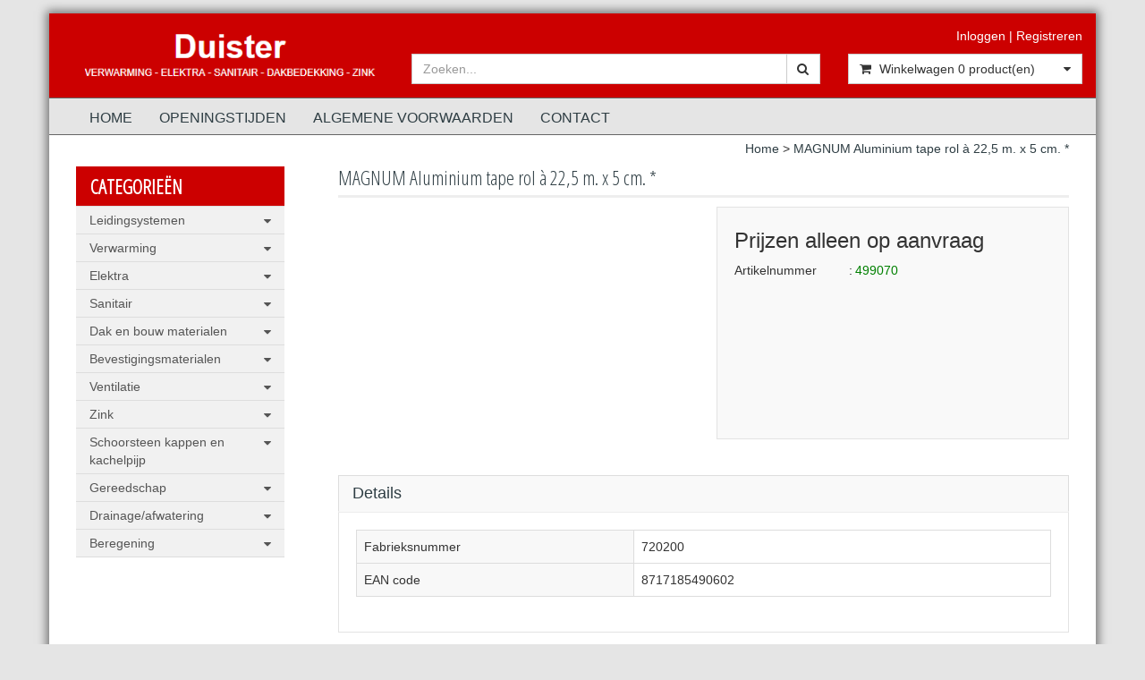

--- FILE ---
content_type: text/html; charset=UTF-8
request_url: https://www.duister.eu/magnum-aluminium-tape-rol-225-m-x-5-cm/p2439
body_size: 45335
content:
<!DOCTYPE html>
<html lang="nl">
<head>
            <meta name="author" content="" />

        <meta charset="utf-8" /><meta http-equiv="X-UA-Compatible" content="IE=edge" /><meta name="viewport" content="width=device-width, initial-scale=1" />
        <meta name='description' content='Artikel informatie 499070 - MAGNUM Aluminium tape rol à 22,5 m. x 5 cm. * - Duister.eu' />
    <meta name='keywords' content='Duister.eu, 499070, MAGNUM Aluminium tape rol à 22,5 m. x 5 cm. *' />
        <title>
            MAGNUM Aluminium tape rol à 22,5 m. x 5 cm. *         </title>

                
                <link rel="apple-touch-icon" sizes="180x180" href="/images/ico/apple-touch-icon.png?ac=2026011910d">
    <link rel="icon" type="image/png" sizes="32x32" href="/images/ico/favicon-32x32.png?ac=2026011910d">
    <link rel="icon" type="image/png" sizes="16x16" href="/images/ico/favicon-16x16.png?ac=2026011910d">
    <link rel="manifest" href="/images/ico/site.webmanifest?ac=2026011910d">
    <link rel="mask-icon" href="/images/ico/safari-pinned-tab.svg?ac=2026011910d" color="#5bbad5">
    <meta name="msapplication-TileColor" content="#da532c">
    <meta name="theme-color" content="#ffffff">

        <link rel="stylesheet" href="https://cdnjs.cloudflare.com/ajax/libs/twitter-bootstrap/3.3.4/css/bootstrap.min.css" integrity="sha256-8EtRe6XWoFEEhWiaPkLawAD1FkD9cbmGgEy6F46uQqU=" crossorigin="anonymous" />

        <link rel="stylesheet" href="https://cdnjs.cloudflare.com/ajax/libs/font-awesome/4.3.0/css/font-awesome.min.css" integrity="sha256-VBrFgheoreGl4pKmWgZh3J23pJrhNlSUOBek+8Z2Gv0=" crossorigin="anonymous" />

        <link href="/css/style.css?ac=2026011910d" rel="stylesheet" />
            <link href="/pcss/style.css?ac=2026011910d" rel="stylesheet" />
                <link href="/css/filter.css?ac=2026011910d" rel="stylesheet" />
                <link href="/css/zeroPadding.css?ac=2026011910d" rel="stylesheet">
            
                            <link href="/css/favorieten.css?ac=2026011910d" rel="stylesheet" />
                
        
        <script type='text/javascript'>
            var _urlPrefix = '';
        </script>

            <link rel="stylesheet" href="/css/productdetail.css?ac=2026011910d">
    <link rel="stylesheet" href="/vendor/jquery-bar-rating/dist/themes/fontawesome-stars.css">
    <link rel="stylesheet" href="/vendor/rateyo_2.0.1/jquery.rateyo.css"/>

    <link rel="stylesheet" href="/vendor/PhotoSwipe/dist/photoswipe.css">
    <link rel="stylesheet" href="/vendor/PhotoSwipe/dist/default-skin/default-skin.css">

            
        
                    </head>
<body>
    <div class="main-page-container     container
">
    <header>
                    <div id="header-wrapper">
                <div class="container">
                                            <div class="row">
                            
                                <!-- Logo -->
                                                                                                                                        <div class="layout_logo_wrapper col-lg-4 col-md-3 hidden-sm hidden-xs">
                                        <div class="well logo logo-LIVE">
                                            <a href="/"></a>
                                        </div>
                                    </div>
                                    <div class="layout_logo_wrapper hidden-lg hidden-md col-sm-4 col-xs-6">
                                        <div class="well logo well-logo-mobile logo-LIVE">
                                            <a href="/"></a>
                                        </div>
                                    </div>
                                
                                    <!-- End Logo -->

                                                                                                    <div class="col-lg-8 col-md-9 col-sm-8 col-xs-6 headerknoppen">
                                                                                <div class="headerknoppenmenu">
                                                                                                                                                                                                        <span><a href="/login" >Inloggen</a></span>
                                                                                                                    <span> | </span>
                                                                                                                                                                                                                                                                        <span><a href="/registreren" >Registreren</a></span>
                                                                                                                                                                                                                                                </div>
                                                                            </div>
                                
                                <!-- Search Form -->
                                                                                                    <div class="col-lg-5 col-md-5 col-sm-8 col-xs-12 well-searchform">
                                        <div class="well">
                                            <form action="/zoeken" method="get" class="layout-header-searchform">
                                                <div class="input-group">
                                                    <input type="text" class="form-control input-search" name="zoekwoord"  placeholder="Zoeken..."/>
                                                    <span class="input-group-btn">
                                                            <button class="btn btn-default no-border-left" type="submit"><i class="fa fa-search"></i></button>
                                                        </span>
                                                </div>
                                            </form>
                                        </div>
                                    </div>
                                                                <!-- End Search Form -->

                                <!-- Shopping Cart List -->
                                                                                                    <div class="col-lg-3 col-md-4 col-sm-8 col-xs-12 well-shoppingcartblock">
                                        <div class="well">
                                            <div class="btn-group btn-group-cart shoppingcartblock">
                                                    <button class="form-control btn btn-default">
        <span class="pull-left"><i class="fa fa-shopping-cart"></i></span>
    <span class="pull-left">&nbsp;Winkelwagen <span class="shoppingcartlist-numarticles">0</span> product(en)</span>
    <span class="pull-right"><i class="fa fa-caret-down"></i></span>
</button>

                                            </div>
                                        </div>
                                    </div>
                                                                <!-- End Shopping Cart List -->
                                                    </div>
                                    </div>
            </div>
        
                                </header>

                            <!-- Navigation -->
    <nav class="navbar navbar-inverse" role="navigation">
        <div class="container">
            <div class="navbar-header">
                <button type="button" class="navbar-toggle" data-toggle="collapse" data-target=".navbar-ex1-collapse">
                    <span class="sr-only">Toggle navigation</span>
                    <span class="icon-bar"></span>
                    <span class="icon-bar"></span>
                    <span class="icon-bar"></span>
                </button>
                            </div>
            <div class="collapse navbar-collapse navbar-ex1-collapse newmenu">
                <ul class="nav navbar-nav">
                                            <li class="nav-dropdown visible-sm visible-xs">
                            <a href="#" class="dropdown-toggle" data-toggle="dropdown" data-submenu>
                                Assortiment <span class="caret"></span>
                            </a>
                            <ul class="dropdown-menu">
                                                                                                    <li class="dropdown-submenu">
                <a href="#" class="dropdown-toggle" data-toggle="dropdown">
                    Leidingsystemen <span class="caret"></span>
                </a>
                <ul class="dropdown-menu">
                                                        <li class="dropdown-submenu">
                <a href="#" class="dropdown-toggle" data-toggle="dropdown">
                    PVC <span class="caret"></span>
                </a>
                <ul class="dropdown-menu">
                                                        <li class="dropdown-submenu">
                <a href="#" class="dropdown-toggle" data-toggle="dropdown">
                    PVC riool <span class="caret"></span>
                </a>
                <ul class="dropdown-menu">
                                                        <li class="dropdown-submenu">
                <a href="#" class="dropdown-toggle" data-toggle="dropdown">
                    PVC buis <span class="caret"></span>
                </a>
                <ul class="dropdown-menu">
                                            <li><a href="/pvc-buis-32-mm/c1055" class="">PVC buis 32 MM</a></li>
                                    <li><a href="/pvc-buis-40-mm/c1056" class="">PVC buis 40 MM</a></li>
                                    <li><a href="/pvc-buis-50-mm/c1057" class="">PVC buis 50 MM</a></li>
                                    <li><a href="/pvc-buis-75-mm/c1058" class="">PVC buis 75 MM</a></li>
                                    <li><a href="/pvc-buis-90-mm/c1059" class="">PVC buis 90 MM</a></li>
                                    <li><a href="/pvc-buis-110-mm/c1060" class="">PVC buis 110 MM</a></li>
                                    <li><a href="/pvc-buis-125-mm/c1061" class="">PVC buis 125 MM</a></li>
                                    <li><a href="/pvc-buis-160-mm/c1062" class="">PVC buis 160 MM</a></li>
                                    <li><a href="/pvc-buis-200-mm/c1063" class="">PVC buis 200 MM</a></li>
                                    <li><a href="/pvc-buis-250-mm/c1064" class="">PVC buis 250 MM</a></li>
                                    <li><a href="/pvc-buis-315-mm/c1065" class="">PVC buis 315 MM</a></li>
                                    <li><a href="/pvc-buis-400-mm/c1066" class="">PVC buis 400 MM</a></li>
                
                </ul>
            </li>
                                    <li><a href="/pvc-speciedeksels/c1072" class="">PVC speciedeksels</a></li>
                                                <li class="dropdown-submenu">
                <a href="#" class="dropdown-toggle" data-toggle="dropdown">
                    PVC hulpstukken lijm verbinding <span class="caret"></span>
                </a>
                <ul class="dropdown-menu">
                                            <li><a href="/pvc-eindkappen-lijm/c1069" class="">PVC eindkappen lijm</a></li>
                                    <li><a href="/pvc-combikappen/c1115" class="">PVC Combikappen</a></li>
                                    <li><a href="/pvc-eindstukken-met-schroefdeksel/c1070" class="">PVC eindstukken met schroefdeksel</a></li>
                                    <li><a href="/pvc-moffen/c1068" class="">PVC moffen </a></li>
                                    <li><a href="/pvc-reparatie-moffen/c1071" class="">PVC reparatie moffen</a></li>
                                    <li><a href="/pvc-verloop-ringen/c1073" class="">PVC verloop ringen</a></li>
                                    <li><a href="/pvc-expansiestukken/c1075" class="">PVC expansiestukken</a></li>
                                    <li><a href="/pvc-sifons/c1076" class="">PVC sifons</a></li>
                                                <li class="dropdown-submenu">
                <a href="#" class="dropdown-toggle" data-toggle="dropdown">
                    PVC bochten <span class="caret"></span>
                </a>
                <ul class="dropdown-menu">
                                            <li><a href="/pvc-bochten-15/c1081" class="">PVC bochten 15°</a></li>
                                    <li><a href="/pvc-bochten-22/c1082" class="">PVC bochten 22°</a></li>
                                    <li><a href="/pvc-bochten-30/c1083" class="">PVC bochten 30°</a></li>
                                    <li><a href="/pvc-bochten-45/c1084" class="">PVC bochten 45°</a></li>
                                    <li><a href="/pvc-bochten-90/c1085" class="">PVC bochten 90°</a></li>
            
                </ul>
            </li>
                                    <li><a href="/pvc-knien/c1091" class="">PVC knieën </a></li>
                                                <li class="dropdown-submenu">
                <a href="#" class="dropdown-toggle" data-toggle="dropdown">
                    PVC T-stukken  <span class="caret"></span>
                </a>
                <ul class="dropdown-menu">
                                            <li><a href="/pvc-t-stukken-45/c1102" class="">PVC T-stukken 45°</a></li>
                                    <li><a href="/pvc-t-stukken-90/c1103" class="">PVC T-stukken 90°</a></li>
                                                <li class="dropdown-submenu">
                <a href="#" class="dropdown-toggle" data-toggle="dropdown">
                    PVC T-stukken verlopend <span class="caret"></span>
                </a>
                <ul class="dropdown-menu">
                                            <li><a href="/pvc-t-stukken-45-verlopend/c1105" class="">PVC T-stukken 45° verlopend</a></li>
                                    <li><a href="/pvc-t-stukken-90-verlopend/c1106" class="">PVC T-stukken 90° verlopend</a></li>
            
                </ul>
            </li>
                                    <li><a href="/pvc-dubbel-t-stuk/c1113" class="">PVC dubbel T-stuk</a></li>
            
                </ul>
            </li>
                                    <li><a href="/pvc-ontstoppingstukken/c1116" class="">PVC ontstoppingstukken</a></li>
                                    <li><a href="/pvc-klemzadels/c1122" class="">PVC klemzadels</a></li>
            
                </ul>
            </li>
                                                <li class="dropdown-submenu">
                <a href="#" class="dropdown-toggle" data-toggle="dropdown">
                    PVC hulpstukken manchet verbinding <span class="caret"></span>
                </a>
                <ul class="dropdown-menu">
                                            <li><a href="/pvc-inzet-verlopen/c1074" class="">PVC inzet verlopen </a></li>
                                    <li><a href="/pvc-flex-riool/c1077" class="">PVC flex riool</a></li>
                                                <li class="dropdown-submenu">
                <a href="#" class="dropdown-toggle" data-toggle="dropdown">
                    PVC bochten manchet <span class="caret"></span>
                </a>
                <ul class="dropdown-menu">
                                            <li><a href="/pvc-manchet-bochten-15/c1087" class="">PVC manchet bochten 15° </a></li>
                                    <li><a href="/pvc-manchet-bochten-30/c1088" class="">PVC manchet bochten 30°</a></li>
                                    <li><a href="/pvc-manchet-bochten-45/c1089" class="">PVC manchet bochten 45°</a></li>
                                    <li><a href="/pvc-manchet-bochten-90/c1090" class="">PVC manchet bochten 90°</a></li>
            
                </ul>
            </li>
                                                <li class="dropdown-submenu">
                <a href="#" class="dropdown-toggle" data-toggle="dropdown">
                    PVC T-stukken manchet verbinding <span class="caret"></span>
                </a>
                <ul class="dropdown-menu">
                                            <li><a href="/pvc-t-stukken-45-manchet/c1108" class="">PVC T-stukken 45°  manchet  </a></li>
                                    <li><a href="/pvc-t-stukken-90-manchet/c1109" class="">PVC T-stukken 90° manchet</a></li>
                                                <li class="dropdown-submenu">
                <a href="#" class="dropdown-toggle" data-toggle="dropdown">
                    PVC T-stukken verlopend manchet <span class="caret"></span>
                </a>
                <ul class="dropdown-menu">
                                            <li><a href="/pvc-t-stukken-45-verlopend/c1111" class="">PVC T-stukken 45° verlopend</a></li>
                                    <li><a href="/pvc-t-stukken-90-verlopend/c1112" class="">PVC T-stukken 90° verlopend</a></li>
            
                </ul>
            </li>
                                    <li><a href="/pvc-dubbel-t-stuk/c1114" class="">PVC dubbel T-stuk</a></li>
            
                </ul>
            </li>
                                    <li><a href="/pvc-moffen-manchet/c1519" class="">PVC moffen manchet</a></li>
                                    <li><a href="/pvc-klemzadels/c1520" class="">PVC klemzadels</a></li>
            
                </ul>
            </li>
                                                <li class="dropdown-submenu">
                <a href="#" class="dropdown-toggle" data-toggle="dropdown">
                    Beugels <span class="caret"></span>
                </a>
                <ul class="dropdown-menu">
                                            <li><a href="/pvc-zadels/c1118" class="">PVC zadels</a></li>
                                    <li><a href="/pvc-beugels/c1119" class="">PVC beugels</a></li>
                                    <li><a href="/pijpbeugels-met-inlagen/c1120" class="">Pijpbeugels met inlagen</a></li>
                                    <li><a href="/bsk-beugels/c1121" class="">BSK beugels</a></li>
                                    <li><a href="/bevestigingsmaterialen/c1124" class="">Bevestigingsmaterialen </a></li>
            
                </ul>
            </li>
                                    <li><a href="/pvc-krimpmoffen/c1123" class="">PVC krimpmoffen</a></li>
                                    <li><a href="/pvc-gy-verlopen/c1125" class="">PVC gy verlopen</a></li>
                                    <li><a href="/pvc-gres-verlopen/c1126" class="">PVC gres verlopen</a></li>
                                    <li><a href="/pvc-flex-verlopen/c1581" class="">PVC Flex verlopen</a></li>
            
                </ul>
            </li>
                                                <li class="dropdown-submenu">
                <a href="#" class="dropdown-toggle" data-toggle="dropdown">
                    PVC HWA <span class="caret"></span>
                </a>
                <ul class="dropdown-menu">
                                            <li><a href="/hemelwater-hulpstuken/c304" class="">Hemelwater hulpstuken</a></li>
                                    <li><a href="/hwa-60mm/c1170" class="">HWA 60mm</a></li>
                                    <li><a href="/hwa-70mm/c1171" class="">HWA 70mm</a></li>
                                    <li><a href="/hwa-80-mm/c1172" class="">HWA 80 mm</a></li>
                                    <li><a href="/hwa-100-mm/c1173" class="">HWA 100 mm</a></li>
            
                </ul>
            </li>
                                                <li class="dropdown-submenu">
                <a href="#" class="dropdown-toggle" data-toggle="dropdown">
                    Putten, kolken en lijnafwatering <span class="caret"></span>
                </a>
                <ul class="dropdown-menu">
                                            <li><a href="/puttenkolken/c1477" class="">Putten/kolken</a></li>
                                                <li class="dropdown-submenu">
                <a href="#" class="dropdown-toggle" data-toggle="dropdown">
                    Lijn afwatering <span class="caret"></span>
                </a>
                <ul class="dropdown-menu">
                                            <li><a href="/slimline/c1479" class="">Slimline</a></li>
                                                                                <li><a href="/euroline/c1750" class="">Euroline</a></li>
                                    <li><a href="/multiline/c1751" class="">Multiline</a></li>
            
                </ul>
            </li>
                                    <li><a href="/binnen-putten/c1560" class="">Binnen putten</a></li>
            
                </ul>
            </li>
            
                </ul>
            </li>
                                                <li class="dropdown-submenu">
                <a href="#" class="dropdown-toggle" data-toggle="dropdown">
                    Wavin Tigris <span class="caret"></span>
                </a>
                <ul class="dropdown-menu">
                                                        <li class="dropdown-submenu">
                <a href="#" class="dropdown-toggle" data-toggle="dropdown">
                    Wavin Tigris  (drinkwater + cv) <span class="caret"></span>
                </a>
                <ul class="dropdown-menu">
                                                <li><a href="/tigris-buis-op-rol-blank-kiwacv/c484" class="">Tigris buis op rol blank (kiwa+cv)</a></li>
                                    <li><a href="/tigris-buis-rechte-lengtes-per-5-mtr-kiwacv/c485" class="">Tigris buis rechte lengtes per 5 mtr (kiwa+cv)</a></li>
                                    <li><a href="/tigris-buis-met-mantel-kiwacv/c486" class="">Tigris buis met mantel (kiwa+cv)</a></li>
                                    <li><a href="/tigris-buis-met-iso-kiwacv/c487" class="">Tigris buis met iso (kiwa+cv)</a></li>
                                    <li><a href="/tigris-eindkappen/c488" class="">Tigris eindkappen</a></li>
                                    <li><a href="/tigris-sokken/c489" class="">Tigris sokken</a></li>
                                    <li><a href="/tigris-verloopsokken/c490" class="">Tigris verloopsokken</a></li>
                                    <li><a href="/tigris-rechte-overgangen/c491" class="">Tigris rechte overgangen</a></li>
                                    <li><a href="/tigris-m-pers/c1831" class="">Tigris M-pers</a></li>
                                    <li><a href="/tigris-overgang-knel/c492" class="">Tigris overgang knel</a></li>
                                    <li><a href="/tigris-puntstukken/c493" class="">Tigris puntstukken</a></li>
                                    <li><a href="/tigris-schroefbussen/c494" class="">Tigris schroefbussen</a></li>
                                    <li><a href="/tigris-knien/c495" class="">Tigris knieën</a></li>
                                    <li><a href="/tigris-knien-buitendraad/c496" class="">Tigris knieën buitendraad</a></li>
                                    <li><a href="/tigris-knien-binnendraad/c497" class="">Tigris knieën binnendraad</a></li>
                                    <li><a href="/tigris-knie-inbouwreservoir/c1832" class="">Tigris knie inbouwreservoir</a></li>
                                    <li><a href="/tigris-t-stukken/c498" class="">Tigris T-stukken</a></li>
                                    <li><a href="/tigris-t-stukken-binnen-draad/c499" class="">Tigris T-stukken binnen draad</a></li>
                                    <li><a href="/tigris-muurplaten/c500" class="">Tigris muurplaten</a></li>
                                    <li><a href="/tigris-muurbeugel-dubbel/c517" class="">Tigris muurbeugel dubbel</a></li>
                                    <li><a href="/tigris-knie-koppelingen/c518" class="">Tigris knie koppelingen</a></li>
                                    <li><a href="/tigris-knelring-sets/c520" class="">Tigris knelring sets</a></li>
            
                </ul>
            </li>
                                                <li class="dropdown-submenu">
                <a href="#" class="dropdown-toggle" data-toggle="dropdown">
                    Wavin Tigris gas <span class="caret"></span>
                </a>
                <ul class="dropdown-menu">
                                            <li><a href="/tigris-gas-buis-per-meter/c502" class="">Tigris gas buis per meter</a></li>
                                    <li><a href="/tigris-gas-buis-per-rol/c503" class="">Tigris gas buis per rol</a></li>
                                    <li><a href="/tigris-gas-buis-met-mantel/c504" class="">Tigris gas buis met mantel</a></li>
                                    <li><a href="/tigris-gas-sok/c505" class="">Tigris gas sok</a></li>
                                    <li><a href="/tigris-gas-verloop-sokken/c506" class="">Tigris gas verloop sokken</a></li>
                                    <li><a href="/tigris-gas-pers-overgang/c507" class="">Tigris gas pers overgang</a></li>
                                    <li><a href="/tigris-puntstuk/c509" class="">Tigris puntstuk</a></li>
                                    <li><a href="/tigris-gas-schroefbussen/c510" class="">Tigris gas schroefbussen</a></li>
                                    <li><a href="/tigris-gas-knie/c511" class="">Tigris gas knie</a></li>
                                    <li><a href="/tigris-gas-knie-binnen-draad/c512" class="">Tigris gas knie binnen draad</a></li>
                                    <li><a href="/tigris-gas-t-stuk/c513" class="">Tigris gas t-stuk </a></li>
                                    <li><a href="/tigris-gas-t-stuk-binnen-draad/c514" class="">Tigris gas t-stuk binnen draad</a></li>
                                    <li><a href="/tigris-gas-muurplaat/c515" class="">Tigris gas muurplaat</a></li>
                
                </ul>
            </li>
            
                </ul>
            </li>
                                                <li class="dropdown-submenu">
                <a href="#" class="dropdown-toggle" data-toggle="dropdown">
                    Maincor <span class="caret"></span>
                </a>
                <ul class="dropdown-menu">
                                            <li><a href="/maincor-buis-alupe-rt/c1222" class="">Maincor buis alu/pe-rt</a></li>
                                    <li><a href="/maincor-buis-alupe-rt-in-mantel/c1223" class="">Maincor buis alu/pe-rt in mantel</a></li>
                                    <li><a href="/maincor-buis-alupe-rt-in-isolatie/c1224" class="">Maincor buis alu/pe-rt in isolatie</a></li>
            
                </ul>
            </li>
                                                <li class="dropdown-submenu">
                <a href="#" class="dropdown-toggle" data-toggle="dropdown">
                    Persfittingen <span class="caret"></span>
                </a>
                <ul class="dropdown-menu">
                                                        <li class="dropdown-submenu">
                <a href="#" class="dropdown-toggle" data-toggle="dropdown">
                    Pers fittingen staal verz. <span class="caret"></span>
                </a>
                <ul class="dropdown-menu">
                                            <li><a href="/eindkap-staal/c16" class="">Eindkap Staal</a></li>
                                    <li><a href="/rechte-koppeling-staal/c17" class="">Rechte koppeling Staal</a></li>
                                    <li><a href="/verloop-koppeling-staal/c18" class="">Verloop koppeling Staal</a></li>
                                    <li><a href="/overschuif-sokken-staal/c1568" class="">Overschuif sokken Staal</a></li>
                                    <li><a href="/insteek-verloop-staal/c20" class="">Insteek verloop Staal</a></li>
                                    <li><a href="/puntstuk-staal/c21" class="">Puntstuk Staal</a></li>
                                    <li><a href="/insteek-puntstuk-staal/c22" class="">Insteek puntstuk Staal</a></li>
                                    <li><a href="/schroefbus-staal/c23" class="">Schroefbus Staal</a></li>
                                    <li><a href="/insteek-schroefbus-staal/c24" class="">Insteek schroefbus Staal</a></li>
                                    <li><a href="/2-delige-koppelingen-staal/c25" class="">2-delige koppelingen Staal</a></li>
                                    <li><a href="/3-delige-koppeling-perspers-staal/c26" class="">3-delige koppeling pers/pers Staal</a></li>
                                    <li><a href="/3-delige-koppeling-persbuitendraad-staal/c27" class="">3-delige koppeling pers/buitendraad Staal</a></li>
                                    <li><a href="/insteek-bocht-45gr-staal/c28" class="">Insteek bocht 45gr Staal</a></li>
                                    <li><a href="/bocht-45gr-staal/c29" class="">Bocht 45gr Staal</a></li>
                                    <li><a href="/insteek-bocht-90gr-staal/c30" class="">Insteek bocht 90gr Staal</a></li>
                                        <li><a href="/bocht-90gr-staal/c32" class="">Bocht 90gr Staal</a></li>
                                    <li><a href="/knie-buiten-draad-staal/c33" class="">Knie buiten draad Staal</a></li>
                                    <li><a href="/knie-binnen-draad-staal/c34" class="">Knie binnen draad Staal</a></li>
                                        <li><a href="/sprong-persspie-staal/c36" class="">Sprong pers/spie Staal</a></li>
                                    <li><a href="/sprong-perspers-staal/c37" class="">Sprong pers/pers Staal</a></li>
                                    <li><a href="/t-stuk-staal/c38" class="">T-stuk Staal</a></li>
                                    <li><a href="/t-stuk-verlopend-staal/c39" class="">T-stuk verlopend Staal</a></li>
                                    <li><a href="/t-stuk-binnendraad-staal/c40" class="">T-stuk binnendraad Staal</a></li>
            
                </ul>
            </li>
                                                <li class="dropdown-submenu">
                <a href="#" class="dropdown-toggle" data-toggle="dropdown">
                    Pers fittingen koper <span class="caret"></span>
                </a>
                <ul class="dropdown-menu">
                                            <li><a href="/eindkap-koper/c42" class="">Eindkap koper</a></li>
                                    <li><a href="/rechte-koppeling-koper/c43" class="">Rechte koppeling koper</a></li>
                                    <li><a href="/verloop-koppeling-koper/c44" class="">Verloop koppeling koper</a></li>
                                    <li><a href="/overschuif-sokken-koper/c1569" class="">Overschuif sokken koper</a></li>
                                    <li><a href="/insteek-verloop-koper/c45" class="">Insteek verloop koper</a></li>
                                    <li><a href="/puntstuk-koper/c46" class="">Puntstuk koper</a></li>
                                    <li><a href="/insteek-puntstuk-koper/c47" class="">Insteek puntstuk koper</a></li>
                                    <li><a href="/schroefbus-koper/c48" class="">Schroefbus koper</a></li>
                                    <li><a href="/insteek-schroefbus-koper/c49" class="">Insteek schroefbus koper</a></li>
                                    <li><a href="/2-delige-koppeling-persbinnendraad-koper/c50" class="">2-delige koppeling pers/binnendraad koper</a></li>
                                    <li><a href="/3-delige-koppeling-perspers-koper/c51" class="">3-delige koppeling pers/pers koper</a></li>
                                    <li><a href="/3-delige-koppeling-persbuitendraad-koper/c1293" class="">3-delige koppeling pers/buitendraad koper</a></li>
                                    <li><a href="/insteek-bocht-45gr-koper/c52" class="">Insteek bocht 45gr koper</a></li>
                                    <li><a href="/bocht-45gr-koper/c53" class="">bocht 45gr koper</a></li>
                                    <li><a href="/insteek-bocht-90gr-koper/c54" class="">Insteek bocht 90gr koper</a></li>
                                    <li><a href="/bocht-90gr-koper/c55" class="">Bocht 90gr koper</a></li>
                                    <li><a href="/sprong-perspers-koper/c56" class="">Sprong pers/pers koper</a></li>
                                    <li><a href="/knie-buiten-draad-koper/c57" class="">Knie buiten draad koper</a></li>
                                    <li><a href="/knie-binnen-draad-koper/c58" class="">Knie binnen draad koper</a></li>
                                    <li><a href="/t-stuk-koper/c59" class="">T-stuk koper</a></li>
                                    <li><a href="/t-stuk-verlopend-koper/c60" class="">T-stuk verlopend  koper</a></li>
                                    <li><a href="/t-stuk-binnendraad-koper/c61" class="">T-stuk binnendraad koper</a></li>
                                    <li><a href="/muurplaten-koper/c62" class="">Muurplaten koper</a></li>
            
                </ul>
            </li>
                                                <li class="dropdown-submenu">
                <a href="#" class="dropdown-toggle" data-toggle="dropdown">
                    Pers fittingen koper GAS <span class="caret"></span>
                </a>
                <ul class="dropdown-menu">
                                            <li><a href="/eindkap-koper-gas/c64" class="">Eindkap koper GAS</a></li>
                                    <li><a href="/rechte-koppeling-koper-gas/c65" class="">Rechte koppeling koper GAS</a></li>
                                    <li><a href="/verloop-koppeling-koper-gas/c66" class="">Verloop koppeling koper GAS</a></li>
                                    <li><a href="/overschuif-sokken-koper-gas/c1570" class="">Overschuif sokken koper GAS</a></li>
                                    <li><a href="/insteek-verloop-koper-gas/c67" class="">Insteek verloop koper GAS</a></li>
                                    <li><a href="/puntstuk-koper-gas/c68" class="">Puntstuk koper GAS</a></li>
                                    <li><a href="/schroefbus-koper-gas/c69" class="">Schroefbus koper GAS</a></li>
                                        <li><a href="/insteek-bocht-45gr-koper-gas/c71" class="">Insteek bocht 45gr koper GAS</a></li>
                                    <li><a href="/bocht-45gr-koper-gas/c72" class="">bocht 45gr koper GAS</a></li>
                                    <li><a href="/insteek-bocht-90gr-koper-gas/c73" class="">Insteek bocht 90gr koper GAS</a></li>
                                    <li><a href="/bocht-90gr-koper-gas/c74" class="">Bocht 90gr koper GAS</a></li>
                                    <li><a href="/knie-buiten-draad-koper-gas/c75" class="">Knie buiten draad koper GAS</a></li>
                                    <li><a href="/knie-binnen-draad-koper-gas/c76" class="">Knie binnen draad koper GAS</a></li>
                                    <li><a href="/t-stuk-koper-gas/c77" class="">T-stuk koper GAS</a></li>
                                    <li><a href="/t-stuk-verlopend-koper-gas/c78" class="">T-stuk verlopend koper GAS</a></li>
                                    <li><a href="/t-stuk-binnendraad-koper-gas/c79" class="">T-stuk binnendraad koper GAS</a></li>
                                    <li><a href="/muurplaten-koper-gas/c80" class="">Muurplaten koper GAS</a></li>
            
                </ul>
            </li>
            
                </ul>
            </li>
                                                <li class="dropdown-submenu">
                <a href="#" class="dropdown-toggle" data-toggle="dropdown">
                    Bonfix <span class="caret"></span>
                </a>
                <ul class="dropdown-menu">
                                            <li><a href="/bonfix-buis-op-rol-blank-kiwacv/c1247" class="">Bonfix buis op rol blank (kiwa+cv)</a></li>
                                    <li><a href="/bonfix-buis-met-mantel-kiwacv/c1248" class="">Bonfix buis met mantel (kiwa+cv)</a></li>
                                    <li><a href="/bonfix-buis-met-iso-kiwacv/c1249" class="">Bonfix buis met iso (kiwa+cv)</a></li>
                                    <li><a href="/bonfix-afperspluggen/c1267" class="">Bonfix afperspluggen </a></li>
                                    <li><a href="/bonfix-eindkappen/c1250" class="">Bonfix eindkappen</a></li>
                                    <li><a href="/bonfix-sokken/c1251" class="">Bonfix sokken</a></li>
                                    <li><a href="/bonfix-reparatiekoppelingen/c1273" class="">Bonfix reparatiekoppelingen</a></li>
                                    <li><a href="/bonfix-overgangs-sokken/c1252" class="">Bonfix overgangs sokken</a></li>
                                    <li><a href="/bonfix-rechte-overgangen/c1253" class="">Bonfix rechte overgangen</a></li>
                                    <li><a href="/bonfix-m-pers/c1272" class="">Bonfix M-pers</a></li>
                                    <li><a href="/bonfix-overgangen-knel/c1254" class="">Bonfix overgangen knel</a></li>
                                    <li><a href="/bonfix-puntstuk/c1255" class="">Bonfix puntstuk</a></li>
                                    <li><a href="/bonfix-schroefbussen/c1256" class="">Bonfix schroefbussen</a></li>
                                    <li><a href="/bonfix-2-delige-koppelingen/c1269" class="">Bonfix 2 delige koppelingen</a></li>
                                    <li><a href="/bonfix-bochten-45-graden/c1268" class="">Bonfix bochten 45 graden</a></li>
                                    <li><a href="/bonfix-knien/c1257" class="">Bonfix knieën</a></li>
                                    <li><a href="/bonfix-knien-buiten-draad/c1258" class="">Bonfix knieën buiten draad</a></li>
                                    <li><a href="/bonfix-knien-binnen-draad/c1259" class="">Bonfix knieën binnen draad</a></li>
                                    <li><a href="/bonfix-knien-pers-x-knel/c1271" class="">Bonfix knieën pers x knel</a></li>
                                    <li><a href="/bonfix-knien-knel/c1274" class="">Bonfix knieën knel</a></li>
                                    <li><a href="/bonfix-t-stukken/c1260" class="">Bonfix T-stukken</a></li>
                                    <li><a href="/bonfix-t-stukken-binnendraad/c1261" class="">Bonfix T-stukken binnendraad</a></li>
                                    <li><a href="/bonfix-t-stukken-buitendraad/c1266" class="">Bonfix T-stukken buitendraad</a></li>
                                    <li><a href="/bonfix-muurplaten/c1262" class="">Bonfix muurplaten</a></li>
                                    <li><a href="/bonfix-muurbeugel-dubbel/c1263" class="">Bonfix muurbeugel dubbel</a></li>
                                    <li><a href="/bonfix-knie-koppelingen/c1264" class="">Bonfix knie koppelingen</a></li>
                                    <li><a href="/bonfix-knelring-sets/c1265" class="">Bonfix knelring sets</a></li>
                                    <li><a href="/bonfix-kogelkranen/c1270" class="">Bonfix kogelkranen</a></li>
            
                </ul>
            </li>
                                                <li class="dropdown-submenu">
                <a href="#" class="dropdown-toggle" data-toggle="dropdown">
                    Henco <span class="caret"></span>
                </a>
                <ul class="dropdown-menu">
                                                        <li class="dropdown-submenu">
                <a href="#" class="dropdown-toggle" data-toggle="dropdown">
                    Henco pers (drinkwater + cv) <span class="caret"></span>
                </a>
                <ul class="dropdown-menu">
                                            <li><a href="/henco-buis-blank-per-rol-kiwa-cv/c523" class="">Henco buis blank per rol (kiwa +cv)</a></li>
                                    <li><a href="/henco-buis-blank-per-lengte-5-mtr/c561" class="">Henco buis blank per lengte 5 mtr</a></li>
                                    <li><a href="/henco-buis-alupex-met-mantel/c524" class="">Henco buis alupex met mantel</a></li>
                                    <li><a href="/henco-buis-alupex-met-iso/c525" class="">Henco buis alupex met iso</a></li>
                                    <li><a href="/henco-vision-eindkappen/c526" class="">Henco vision eindkappen</a></li>
                                    <li><a href="/henco-pers-sokken/c527" class="">Henco pers sokken</a></li>
                                    <li><a href="/henco-pers-verloopsokken/c528" class="">Henco pers verloopsokken</a></li>
                                    <li><a href="/henco-pers-overgang/c530" class="">Henco pers overgang</a></li>
                                    <li><a href="/henco-pers-overgang-knel/c531" class="">Henco pers overgang knel</a></li>
                                    <li><a href="/henco-pers-overgang-klem-vm/c532" class="">Henco pers overgang klem V/M</a></li>
                                    <li><a href="/henco-pers-puntstuk/c533" class="">Henco pers puntstuk</a></li>
                                    <li><a href="/henco-pers-schroefbussen/c534" class="">Henco pers schroefbussen</a></li>
                                    <li><a href="/henco-pres-knieen-45/c535" class="">Henco pres knieen 45°</a></li>
                                    <li><a href="/henco-pres-knieen-90/c536" class="">Henco pres knieen 90°</a></li>
                                    <li><a href="/henco-pers-knieen-buiten-draad/c537" class="">Henco pers knieen buiten draad</a></li>
                                    <li><a href="/henco-pers-knieen-binnen-draad/c538" class="">Henco pers knieen binnen draad</a></li>
                                    <li><a href="/henco-pers-t-stukken/c539" class="">Henco pers T-stukken</a></li>
                                    <li><a href="/henco-pers-t-stukken-met-binnen-draad/c541" class="">Henco pers T-stukken met binnen draad</a></li>
                                    <li><a href="/henco-pers-muurplaat/c542" class="">Henco pers muurplaat</a></li>
                                    <li><a href="/henco-pers-muurbeugel-dubbel/c543" class="">Henco pers muurbeugel dubbel</a></li>
                                    <li><a href="/henco-pers-kniekoppeling/c544" class="">Henco pers kniekoppeling</a></li>
                                    <li><a href="/henco-knelring-set/c545" class="">Henco knelring set</a></li>
                                    <li><a href="/henco-afpersplug/c546" class="">Henco afpersplug</a></li>
                                    <li><a href="/henco-pers-knie-knel/c562" class="">Henco pers knie knel</a></li>
            
                </ul>
            </li>
                                                <li class="dropdown-submenu">
                <a href="#" class="dropdown-toggle" data-toggle="dropdown">
                    Henco pers gas <span class="caret"></span>
                </a>
                <ul class="dropdown-menu">
                                            <li><a href="/hanco-gas-buis-alu-pex-per-rol/c547" class="">Hanco gas buis alu-pex per rol</a></li>
                                    <li><a href="/henco-gas-buis-alu-pex-met-mantel-per-rol/c548" class="">Henco gas buis alu-pex met mantel per rol</a></li>
                                    <li><a href="/henco-gas-buis-alu-pex-plengte-5mtr/c549" class="">Henco GAS buis alu-pex  p/lengte 5mtr</a></li>
                                    <li><a href="/henco-gas-pers-sokken/c550" class="">Henco gas pers sokken</a></li>
                                    <li><a href="/henco-gas-pers-verloop-sokken/c551" class="">Henco gas pers verloop sokken</a></li>
                                    <li><a href="/henco-gas-pers-overgang-knel/c552" class="">Henco gas pers overgang knel</a></li>
                                    <li><a href="/henco-gas-pers-knieen/c555" class="">Henco gas pers knieen</a></li>
                                    <li><a href="/henco-ges-pers-knie-buiten-draad/c556" class="">Henco ges pers knie buiten draad</a></li>
                                    <li><a href="/henco-gas-pers-knie-binnen-draad/c557" class="">Henco gas pers knie binnen draad</a></li>
                                    <li><a href="/henco-gas-pers-t-stukken/c558" class="">Henco gas pers T-stukken</a></li>
                                    <li><a href="/henco-gas-pers-t-stukken-met-binnen-draad/c559" class="">Henco gas pers T-stukken met binnen draad</a></li>
                                    <li><a href="/henco-ges-pers-muurplaat/c560" class="">Henco ges pers muurplaat</a></li>
            
                </ul>
            </li>
            
                </ul>
            </li>
                                                                <li class="dropdown-submenu">
                <a href="#" class="dropdown-toggle" data-toggle="dropdown">
                    Knelfittingen <span class="caret"></span>
                </a>
                <ul class="dropdown-menu">
                                                        <li class="dropdown-submenu">
                <a href="#" class="dropdown-toggle" data-toggle="dropdown">
                    Knelfittingen messing <span class="caret"></span>
                </a>
                <ul class="dropdown-menu">
                                            <li><a href="/messing-knel-kappen/c3" class="">Messing knel kappen</a></li>
                                    <li><a href="/messing-knel-sokken/c807" class="">Messing knel sokken</a></li>
                                    <li><a href="/messing-knel-verloop-sokken/c800" class="">Messing knel verloop sokken</a></li>
                                    <li><a href="/messing-knel-schroefbussen/c796" class="">Messing knel schroefbussen</a></li>
                                    <li><a href="/messing-knel-puntstukken/c797" class="">Messing knel puntstukken</a></li>
                                    <li><a href="/messing-knel-knien/c5" class="">Messing knel knieën </a></li>
                                    <li><a href="/messing-knel-verloop-knien/c801" class="">Messing knel verloop knieën</a></li>
                                    <li><a href="/messing-knel-knien-binnen-draad/c799" class="">Messing knel knieën binnen draad</a></li>
                                    <li><a href="/messing-knel-knien-buiten-draad/c798" class="">Messing knel knieën buiten draad</a></li>
                                    <li><a href="/messing-knel-t-stukken/c9" class="">Messing knel T-stukken</a></li>
                                    <li><a href="/messing-knel-t-stukken-verlopend/c10" class="">Messing knel T-stukken verlopend</a></li>
                                    <li><a href="/messing-knel-t-stukken-binnen-draad/c11" class="">Messing knel T-stukken binnen draad</a></li>
                                    <li><a href="/messing-knel-muurplaten/c12" class="">Messing knel muurplaten</a></li>
                                    <li><a href="/messing-afsluitplaten-tbv-knelfitting/c8" class="">Messing afsluitplaten tbv knelfitting</a></li>
                                    <li><a href="/messing-knel-verloop-set/c7" class="">Messing knel verloop set</a></li>
                                    <li><a href="/messing-knel-ringen/c13" class="">Messing knel ringen</a></li>
                                    <li><a href="/messing-knel-moeren/c6" class="">Messing knel moeren</a></li>
                                    <li><a href="/bpe-kogelkranen-met-aftap/c1659" class="">BPE kogelkranen met aftap</a></li>
                                    <li><a href="/bpe-kogelkranen-keerklep/c1660" class="">BPE kogelkranen keerklep</a></li>
                                    <li><a href="/keerkleppen/c1661" class="">Keerkleppen</a></li>
            
                </ul>
            </li>
                                                <li class="dropdown-submenu">
                <a href="#" class="dropdown-toggle" data-toggle="dropdown">
                    Knelfittingen vernikkeld <span class="caret"></span>
                </a>
                <ul class="dropdown-menu">
                                            <li><a href="/knel-kappen-vernikkeld/c810" class="">Knel kappen vernikkeld</a></li>
                                    <li><a href="/knel-sokken-vernikkeld/c808" class="">Knel sokken vernikkeld</a></li>
                                    <li><a href="/knel-verloopsokken-vernikkeld/c809" class="">Knel verloopsokken vernikkeld</a></li>
                                    <li><a href="/knel-schroefbussen-vernikkeld/c811" class="">Knel schroefbussen vernikkeld</a></li>
                                    <li><a href="/knel-puntstukken-vernikkeld/c812" class="">Knel puntstukken vernikkeld</a></li>
                                    <li><a href="/knel-knien-vernikkeld/c813" class="">Knel knieën vernikkeld</a></li>
                                    <li><a href="/knel-knien-verlopend-vernikkeld/c816" class="">Knel knieën  verlopend vernikkeld</a></li>
                                    <li><a href="/knel-insteek-knien-vernikkeld/c821" class="">Knel insteek knieën vernikkeld</a></li>
                                    <li><a href="/knel-knien-binnendraad-vernikkeld/c814" class="">Knel knieën binnendraad vernikkeld</a></li>
                                    <li><a href="/knel-knien-buitendraad-vernikkeld/c815" class="">Knel knieën buitendraad vernikkeld</a></li>
                                    <li><a href="/knel-t-stukken-vernikkeld/c817" class="">Knel T-stukken vernikkeld</a></li>
                                    <li><a href="/knel-t-stukken-verlopend-vernikkeld/c818" class="">Knel T-stukken verlopend vernikkeld</a></li>
                                    <li><a href="/knel-t-stukken-binnendraad-vernikkeld/c822" class="">Knel T-stukken binnendraad vernikkeld</a></li>
                                    <li><a href="/knel-muurplaat-vernikkeld/c819" class="">Knel muurplaat vernikkeld</a></li>
                                    <li><a href="/knel-moer-vernikkeld/c820" class="">Knel moer vernikkeld</a></li>
                                    <li><a href="/bpe-kogelkranen-knel/c1662" class="">BPE kogelkranen knel</a></li>
                                    <li><a href="/ubel-koppelingen/c1770" class="">Ubel koppelingen </a></li>
            
                </ul>
            </li>
            
                </ul>
            </li>
                                                <li class="dropdown-submenu">
                <a href="#" class="dropdown-toggle" data-toggle="dropdown">
                    Draadfittingen <span class="caret"></span>
                </a>
                <ul class="dropdown-menu">
                                                        <li class="dropdown-submenu">
                <a href="#" class="dropdown-toggle" data-toggle="dropdown">
                    Messing draadfittingen <span class="caret"></span>
                </a>
                <ul class="dropdown-menu">
                                            <li><a href="/messing-pluggen/c836" class="">Messing pluggen</a></li>
                                    <li><a href="/messing-kappen/c831" class="">Messing kappen</a></li>
                                    <li><a href="/messing-verloopringen/c830" class="">Messing verloopringen</a></li>
                                    <li><a href="/messing-nippels/c828" class="">Messing nippels</a></li>
                                    <li><a href="/messing-verloopnippels/c829" class="">Messing verloopnippels</a></li>
                                    <li><a href="/messing-sok-nippels/c832" class="">Messing sok nippels</a></li>
                                    <li><a href="/messing-sokken/c826" class="">Messing sokken</a></li>
                                    <li><a href="/messing-verloopsokken/c827" class="">Messing verloopsokken</a></li>
                                    <li><a href="/messing-knien/c833" class="">Messing knieën</a></li>
                                    <li><a href="/messing-knien-binnen-buiten-draad/c834" class="">Messing knieën binnen-buiten draad</a></li>
                                    <li><a href="/messing-t-stukken/c835" class="">Messing T-stukken</a></li>
                                    <li><a href="/messing-2-delige-koppeling/c1658" class="">Messing 2 delige koppeling</a></li>
            
                </ul>
            </li>
                                                <li class="dropdown-submenu">
                <a href="#" class="dropdown-toggle" data-toggle="dropdown">
                    Gietijzeren draadfittingen <span class="caret"></span>
                </a>
                <ul class="dropdown-menu">
                                            <li><a href="/gietijzeren-pluggen/c838" class="">Gietijzeren pluggen</a></li>
                                    <li><a href="/gietijzeren-kappen/c839" class="">Gietijzeren kappen</a></li>
                                    <li><a href="/gietijzeren-verloopringen/c840" class="">Gietijzeren verloopringen</a></li>
                                    <li><a href="/gietijzeren-nippels/c841" class="">Gietijzeren nippels</a></li>
                                    <li><a href="/gietijzeren-verloopnippels/c842" class="">Gietijzeren verloopnippels</a></li>
                                    <li><a href="/gietijzeren-sok-nippels/c843" class="">Gietijzeren sok nippels</a></li>
                                    <li><a href="/gietijzeren-sokken/c844" class="">Gietijzeren sokken</a></li>
                                    <li><a href="/gietijzeren-verloopsokken/c845" class="">Gietijzeren verloopsokken</a></li>
                                                <li><a href="/gietijzeren-3-deliggen-koppeling-binnen-binnen-vlak/c850" class="">Gietijzeren 3-deliggen koppeling binnen/ binnen vlak</a></li>
                                    <li><a href="/gietijzeren-knien-45-binnenbuiten/c851" class="">Gietijzeren knieën 45° binnen/buiten</a></li>
                                    <li><a href="/gietijzeren-knien-45-binnenbinnen/c852" class="">Gietijzeren knieën 45° binnen/binnen</a></li>
                                    <li><a href="/gietijzeren-knien-90-binnenbuiten/c857" class="">Gietijzeren knieën 90° binnen/buiten </a></li>
                                    <li><a href="/gietijzeren-knieen-90-binnenbinnen/c858" class="">Gietijzeren knieen 90° binnen/binnen</a></li>
                                    <li><a href="/gietijzeren-knien-verlopend-binnenbinnen/c872" class="">Gietijzeren knieën verlopend binnen/binnen</a></li>
                                    <li><a href="/gietijzeren-bochten-45-binnenbuiten/c853" class="">Gietijzeren bochten 45° binnen/buiten</a></li>
                                    <li><a href="/gietijzeren-bochten-45-binnenbinnen/c854" class="">Gietijzeren bochten 45° binnen/binnen</a></li>
                                            <li><a href="/gietijzeren-ruimen-bocht-90binnenbuiten/c859" class="">Gietijzeren ruimen bocht 90°binnen/buiten</a></li>
                                    <li><a href="/gietijzeren-ruimen-bocht-90-binnnenbinnen/c860" class="">Gietijzeren ruimen bocht 90° binnnen/binnen</a></li>
                                                <li><a href="/gietijzeren-3-del-knien-binnenbinnen-vlak/c864" class="">Gietijzeren 3-del knieën  binnen/binnen vlak</a></li>
                                    <li><a href="/gietijzeren-t-stukken/c865" class="">Gietijzeren T-stukken </a></li>
                        
                </ul>
            </li>
            
                </ul>
            </li>
                                                <li class="dropdown-submenu">
                <a href="#" class="dropdown-toggle" data-toggle="dropdown">
                    Tyleen <span class="caret"></span>
                </a>
                <ul class="dropdown-menu">
                                                        <li class="dropdown-submenu">
                <a href="#" class="dropdown-toggle" data-toggle="dropdown">
                    Tyleen water <span class="caret"></span>
                </a>
                <ul class="dropdown-menu">
                                                        <li class="dropdown-submenu">
                <a href="#" class="dropdown-toggle" data-toggle="dropdown">
                    Tyleen buizen <span class="caret"></span>
                </a>
                <ul class="dropdown-menu">
                                            <li><a href="/zpe-buizen/c1777" class="">ZPE buizen</a></li>
                                    <li><a href="/hpe-buizen/c1776" class="">HPE buizen</a></li>
                                    <li><a href="/beregeningsbuis/c1778" class="">Beregeningsbuis</a></li>
            
                </ul>
            </li>
                                    <li><a href="/tyleen-eindkappen/c966" class="">Tyleen eindkappen</a></li>
                                    <li><a href="/tyleen-sokken/c967" class="">Tyleen sokken</a></li>
                                    <li><a href="/tyleen-verloop-sokken/c968" class="">Tyleen verloop sokken</a></li>
                                    <li><a href="/tyleen-puntstukken/c969" class="">Tyleen puntstukken</a></li>
                                    <li><a href="/tyleen-schroefbussen/c970" class="">Tyleen schroefbussen</a></li>
                                    <li><a href="/tyleen-knien/c971" class="">Tyleen knieën </a></li>
                                    <li><a href="/tyleen-knien-buiten-draad/c972" class="">Tyleen knieën buiten draad</a></li>
                                    <li><a href="/tyleen-knien-binnen-draad/c977" class="">Tyleen knieën binnen draad</a></li>
                                    <li><a href="/typeen-t-stukken/c978" class="">Typeen T-stukken </a></li>
                                    <li><a href="/tyleen-t-stukken-binnen-draad/c979" class="">Tyleen T-stukken binnen draad</a></li>
                                    <li><a href="/tyleen-muurplaten/c980" class="">Tyleen muurplaten</a></li>
                                    <li><a href="/pp-buisklemmen/c1029" class="">PP buisklemmen</a></li>
            
                </ul>
            </li>
                                                <li class="dropdown-submenu">
                <a href="#" class="dropdown-toggle" data-toggle="dropdown">
                    Tyleen gas <span class="caret"></span>
                </a>
                <ul class="dropdown-menu">
                                            <li><a href="/hawle-steunhulzen/c989" class="">Hawle steunhulzen</a></li>
                                                <li class="dropdown-submenu">
                <a href="#" class="dropdown-toggle" data-toggle="dropdown">
                    Hpe buis gastec <span class="caret"></span>
                </a>
                <ul class="dropdown-menu">
                                            <li><a href="/hpe-gas-buis-gastec-25-mm/c997" class="">Hpe gas buis gastec 25 MM</a></li>
                                    <li><a href="/hpe-gas-buis-gastec-32-mm/c998" class="">Hpe gas buis gastec 32 MM</a></li>
                                    <li><a href="/hpe-gas-buis-gastec-40-mm/c999" class="">Hpe gas buis gastec 40 MM</a></li>
            
                </ul>
            </li>
                                    <li><a href="/hawle-sokken/c987" class="">Hawle sokken</a></li>
                                    <li><a href="/hawle-overgangen/c995" class="">Hawle overgangen</a></li>
                                    <li><a href="/hawle-puntstukken/c988" class="">Hawle puntstukken</a></li>
                                    <li><a href="/hawle-schroefbussen/c990" class="">Hawle schroefbussen</a></li>
                                    <li><a href="/halwe-einkappen/c991" class="">Halwe einkappen</a></li>
                                    <li><a href="/hawle-knien/c992" class="">Hawle knieën</a></li>
                                    <li><a href="/hawle-t-stukken/c993" class="">Hawle T-stukken</a></li>
                                    <li><a href="/hawle-t-stukken-binnendraad/c994" class="">Hawle T-stukken binnendraad</a></li>
                                    <li><a href="/pe-buis-klemmen/c1030" class="">Pe buis klemmen</a></li>
            
                </ul>
            </li>
            
                </ul>
            </li>
                                                <li class="dropdown-submenu">
                <a href="#" class="dropdown-toggle" data-toggle="dropdown">
                    Druk PVC <span class="caret"></span>
                </a>
                <ul class="dropdown-menu">
                                            <li><a href="/pvc-druk-buizen/c1001" class="">PVC druk buizen</a></li>
                                    <li><a href="/pvc-druk-moffen/c1002" class="">PVC druk moffen</a></li>
                                    <li><a href="/pvc-overschuif-moffen/c1003" class="">PVC overschuif moffen</a></li>
                                    <li><a href="/pvc-druk-verloop-sokken/c1004" class="">PVC druk verloop sokken</a></li>
                                    <li><a href="/pvc-verloop-ringen/c1005" class="">PVC verloop ringen</a></li>
                                    <li><a href="/pvc-puntstukken/c1006" class="">Pvc puntstukken</a></li>
                                    <li><a href="/pvc-druk-schroefbussen/c1007" class="">PVC druk schroefbussen</a></li>
                                    <li><a href="/pvc-inzet-schroefbussen/c1008" class="">PVC inzet schroefbussen</a></li>
                                                <li class="dropdown-submenu">
                <a href="#" class="dropdown-toggle" data-toggle="dropdown">
                    PVC druk 3-delige koppeling <span class="caret"></span>
                </a>
                <ul class="dropdown-menu">
                                            <li><a href="/pvc-3-delige-koppeling/c1010" class="">PVC 3-delige koppeling</a></li>
                                    <li><a href="/pvc-3-delige-koppeling-buiten-draad/c1011" class="">PVC 3-delige koppeling buiten draad</a></li>
                                    <li><a href="/pvc-3-delige-koppeling-binnen-draad/c1012" class="">PVC 3-delige koppeling binnen draad</a></li>
            
                </ul>
            </li>
                                    <li><a href="/pvc-druk-knien-45/c1013" class="">PVC druk knieën 45°</a></li>
                                    <li><a href="/pvc-druk-knien-90/c1014" class="">PVC druk knieën 90°</a></li>
                                            <li><a href="/pvc-druk-bochten-45/c1017" class="">PVC druk bochten 45°</a></li>
                                    <li><a href="/pvc-druk-bochten-90/c1018" class="">PVC druk bochten 90°</a></li>
                                    <li><a href="/pvc-druk-t-stukken-45/c1019" class="">PVC druk T-stukken 45°</a></li>
                                    <li><a href="/pvc-druk-t-stukken-90/c1020" class="">PVC druk T-stukken 90°</a></li>
                                        <li><a href="/pvc-druk-t-stukken-verlopend-binnendraad/c1032" class="">PVC druk T-stukken verlopend binnendraad</a></li>
                                    <li><a href="/pvc-druk-kruis-stukken/c1022" class="">PVC druk kruis stukken</a></li>
                                    <li><a href="/pvc-druk-lijm-kappen/c1023" class="">PVC druk lijm kappen</a></li>
                                    <li><a href="/pvc-druk-eind-sets/c1024" class="">PVC druk eind sets</a></li>
                                    <li><a href="/pvc-druk-keerkleppen/c1025" class="">PVC druk keerkleppen</a></li>
                                    <li><a href="/pvc-druk-kogel-kranen/c1026" class="">PVC druk kogel kranen</a></li>
                                    <li><a href="/pvc-druk-pluggen/c1027" class="">PVC druk pluggen</a></li>
                                    <li><a href="/pvc-druk-kappen/c1028" class="">PVC druk kappen</a></li>
                                    <li><a href="/pe-buisklemmen/c1031" class="">Pe buisklemmen</a></li>
            
                </ul>
            </li>
                                                <li class="dropdown-submenu">
                <a href="#" class="dropdown-toggle" data-toggle="dropdown">
                    Soldeerfittingen <span class="caret"></span>
                </a>
                <ul class="dropdown-menu">
                                            <li><a href="/soldeer-kappen/c1040" class="">Soldeer kappen</a></li>
                                    <li><a href="/soldeer-sokken/c1034" class="">Soldeer sokken</a></li>
                                    <li><a href="/soldeer-inschuifsokken/c1035" class="">Soldeer inschuifsokken</a></li>
                                        <li><a href="/soldeer-ringen/c1037" class="">Soldeer ringen </a></li>
                                    <li><a href="/soldeer-punt-stukken/c1038" class="">Soldeer punt stukken</a></li>
                                    <li><a href="/soldeer-schroefbussen/c1039" class="">Soldeer schroefbussen</a></li>
                                    <li><a href="/soldeer-knien/c1041" class="">Soldeer knieën</a></li>
                                    <li><a href="/soldeer-knien-verlopend/c1043" class="">Soldeer knieën verlopend</a></li>
                                    <li><a href="/soldeer-knien-buitendraad/c1042" class="">Soldeer knieën buitendraad</a></li>
                                    <li><a href="/soldeer-knien-binnendraad/c1044" class="">Soldeer knieën binnendraad</a></li>
                                    <li><a href="/soldeeer-t-stukken/c1045" class="">Soldeeer T-stukken</a></li>
                                    <li><a href="/soldeer-t-stukken-verlopend/c1046" class="">Soldeer T-stukken verlopend</a></li>
                                    <li><a href="/soldeer-t-stukken-verlopend/c1047" class="">Soldeer T-stukken verlopend</a></li>
                                    <li><a href="/soldeer-muurplaten/c1048" class="">Soldeer muurplaten</a></li>
                                    <li><a href="/soldeer-muurplaatbruggen/c1049" class="">Soldeer muurplaatbruggen</a></li>
                                    <li><a href="/soldeer-2-delige-koppelingen/c1050" class="">Soldeer 2-delige koppelingen </a></li>
            
                </ul>
            </li>
                                                    <li class="dropdown-submenu">
                <a href="#" class="dropdown-toggle" data-toggle="dropdown">
                    PP <span class="caret"></span>
                </a>
                <ul class="dropdown-menu">
                                                        <li class="dropdown-submenu">
                <a href="#" class="dropdown-toggle" data-toggle="dropdown">
                    Riool PP <span class="caret"></span>
                </a>
                <ul class="dropdown-menu">
                                            <li><a href="/pp-buis/c1552" class="">PP buis </a></li>
                                    <li><a href="/pp-steekmoffen/c1553" class="">PP Steekmoffen</a></li>
                                    <li><a href="/pp-overschuifmoffen/c1554" class="">PP Overschuifmoffen</a></li>
                                    <li><a href="/pp-bochten-45-mofmof/c1578" class="">PP Bochten 45° mof/mof</a></li>
                                    <li><a href="/pp-bochten-45-mofspie/c1555" class="">PP Bochten 45° mof/spie</a></li>
                                    <li><a href="/pp-bochten-88-mofmof/c1579" class="">PP Bochten 88° mof/mof</a></li>
                                    <li><a href="/pp-bochten-88-mofspie/c1556" class="">PP Bochten  88° mof/spie</a></li>
                                    <li><a href="/pp-inzetverlopen/c1557" class="">PP Inzetverlopen</a></li>
                                    <li><a href="/pp-t-stukken-45/c1558" class="">PP T-stukken 45°</a></li>
                                    <li><a href="/pp-t-stukken-88/c1559" class="">PP T-stukken 88°</a></li>
            
                </ul>
            </li>
                                                <li class="dropdown-submenu">
                <a href="#" class="dropdown-toggle" data-toggle="dropdown">
                    SiTech PP <span class="caret"></span>
                </a>
                <ul class="dropdown-menu">
                                            <li><a href="/sitech-buis/c1525" class="">SiTech Buis</a></li>
                                    <li><a href="/sitech-steekmoffen/c1527" class="">SiTech steekmoffen</a></li>
                                    <li><a href="/sitech-overschuifmoffen/c1528" class="">SiTech Overschuifmoffen</a></li>
                                    <li><a href="/sitech-bocht-15/c1529" class="">SiTech Bocht 15°</a></li>
                                    <li><a href="/sitech-bocht-30/c1530" class="">SiTech Bocht 30°</a></li>
                                    <li><a href="/sitech-bocht-45/c1531" class="">SiTech Bocht 45°</a></li>
                                    <li><a href="/sitech-bocht-675/c1532" class="">SiTech Bocht 67,5°</a></li>
                                    <li><a href="/sitech-bocht-875/c1533" class="">SiTech Bocht 87,5°</a></li>
                                    <li><a href="/sitech-inzetverlopen-kort/c1534" class="">SiTech Inzetverlopen kort</a></li>
                                    <li><a href="/sitech-inzetverlopen-lang/c1535" class="">SiTech inzetverlopen lang</a></li>
                                    <li><a href="/sitech-t-stukken-45/c1536" class="">SiTech  T-stukken 45°</a></li>
                                    <li><a href="/sitech-t-stukken-675/c1543" class="">SiTech  T-stukken 67,5°</a></li>
                                    <li><a href="/sitech-t-stukken-875/c1544" class="">SiTech  T-stukken 87,5°</a></li>
                                    <li><a href="/sitech-t-stukken-stroom/c1548" class="">SiTech T-stukken stroom</a></li>
                                    <li><a href="/sitech-verloop-t-stukken-45/c1545" class="">SiTech verloop T-stukken 45°</a></li>
                                    <li><a href="/sitech-verloop-t-stukken-675/c1547" class="">SiTech verloop T-stukken 67,5°</a></li>
                                    <li><a href="/sitech-verloop-t-stukken-875/c1546" class="">SiTech verloop T-stukken 87,5°</a></li>
                                    <li><a href="/sitech-t-stukken-dubbel/c1549" class="">SiTech T-stukken dubbel</a></li>
                                    <li><a href="/sitech-t-stukken-hoek/c1550" class="">SiTech T-stukken hoek</a></li>
                                    <li><a href="/sitech-t-stukken-zij/c1551" class="">SiTech T-stukken zij</a></li>
                                    <li><a href="/sitech-ontstoppingsstukken/c1539" class="">SiTech ontstoppingsstukken</a></li>
                                    <li><a href="/sitech-beugels/c1541" class="">SiTech beugels</a></li>
                                    <li><a href="/sitech-sifons/c1542" class="">SiTech sifons</a></li>
                                    <li><a href="/sitech-eindkappen/c1540" class="">SiTech eindkappen</a></li>
                    
                </ul>
            </li>
                                    <li><a href="/druk-pp/c1524" class="">Druk PP</a></li>
            
                </ul>
            </li>
                                                <li class="dropdown-submenu">
                <a href="#" class="dropdown-toggle" data-toggle="dropdown">
                    Meterkast <span class="caret"></span>
                </a>
                <ul class="dropdown-menu">
                                            <li><a href="/meterkast-bochten-12001200/c1584" class="">Meterkast bochten 1200/1200 </a></li>
                                    <li><a href="/meterkast-bochten-12003000/c1585" class="">Meterkast bochten 1200/3000</a></li>
                                    <li><a href="/meterkast-bochten-12004200/c1586" class="">Meterkast bochten 1200/4200</a></li>
                                    <li><a href="/meterkast-vloerplaten/c1588" class="">Meterkast vloerplaten</a></li>
                                    <li><a href="/meterkast-buizen/c1589" class="">Meterkast buizen</a></li>
                                    <li><a href="/meterkast-sokken/c1590" class="">Meterkast sokken</a></li>
            
                </ul>
            </li>
                                                <li class="dropdown-submenu">
                <a href="#" class="dropdown-toggle" data-toggle="dropdown">
                    Appendages <span class="caret"></span>
                </a>
                <ul class="dropdown-menu">
                                                            <li class="dropdown-submenu">
                <a href="#" class="dropdown-toggle" data-toggle="dropdown">
                    Bonfix vorstvrije buitenkranen <span class="caret"></span>
                </a>
                <ul class="dropdown-menu">
                                            <li><a href="/vorstvrije-buitenkraan-in-te-korten-tot-15-cm/c1629" class="">Vorstvrije buitenkraan in te korten tot 15 cm</a></li>
                                    <li><a href="/vorstvrije-buitenkraan-in-te-korten-tot-17-cm/c1630" class="">Vorstvrije buitenkraan in te korten tot 17 cm</a></li>
                                    <li><a href="/vorstvrije-buitenkraan-in-te-korten-tot-23-cm/c1628" class="">Vorstvrije buitenkraan in te korten tot 23 cm</a></li>
            
                </ul>
            </li>
                                                <li class="dropdown-submenu">
                <a href="#" class="dropdown-toggle" data-toggle="dropdown">
                    Knelring sets <span class="caret"></span>
                </a>
                <ul class="dropdown-menu">
                                            <li><a href="/darcal-knelring-sets/c1655" class="">Darcal knelring sets</a></li>
                                    <li><a href="/knelring-set/c1656" class="">Knelring set</a></li>
                                    <li><a href="/bonfix-knelringset/c1657" class="">Bonfix knelringset</a></li>
            
                </ul>
            </li>
                                                <li class="dropdown-submenu">
                <a href="#" class="dropdown-toggle" data-toggle="dropdown">
                    Afsluiters <span class="caret"></span>
                </a>
                <ul class="dropdown-menu">
                                            <li><a href="/bpe-kogelkranen-met-aftap/c1643" class="">BPE kogelkranen met aftap</a></li>
                                    <li><a href="/bpe-kogel-tapkranen/c1644" class="">BPE kogel tapkranen</a></li>
                                    <li><a href="/bpe-kogelkranen-keerklep/c1645" class="">BPE kogelkranen keerklep</a></li>
                                    <li><a href="/bpe-bovendeel-stopkranen/c1646" class="">BPE bovendeel stopkranen</a></li>
                                    <li><a href="/bpe-wasmachine-kranen/c1647" class="">BPE wasmachine kranen</a></li>
                                    <li><a href="/bpe-gaskranen/c1649" class="">BPE gaskranen</a></li>
                                    <li><a href="/bpe-kogelkranen-knel/c1650" class="">BPE kogelkranen knel</a></li>
                                                <li class="dropdown-submenu">
                <a href="#" class="dropdown-toggle" data-toggle="dropdown">
                    Hendels kogelafsluiters  <span class="caret"></span>
                </a>
                <ul class="dropdown-menu">
                                            <li><a href="/hendels-kogelafsluiters-messing/c1652" class="">Hendels kogelafsluiters messing</a></li>
                                    <li><a href="/hendels-kogelafsluiters-rvs/c1653" class="">Hendels kogelafsluiters RVS</a></li>
            
                </ul>
            </li>
                                    <li><a href="/pvc-druk-kogelkranen/c1654" class="">PVC druk kogelkranen</a></li>
            
                </ul>
            </li>
                                    <li><a href="/keerkleppen/c1648" class="">Keerkleppen</a></li>
            
                </ul>
            </li>
                                                <li class="dropdown-submenu">
                <a href="#" class="dropdown-toggle" data-toggle="dropdown">
                    Bevestigingsmaterialen <span class="caret"></span>
                </a>
                <ul class="dropdown-menu">
                                            <li><a href="/zadels/c1668" class="">Zadels</a></li>
            
                </ul>
            </li>
                                                <li class="dropdown-submenu">
                <a href="#" class="dropdown-toggle" data-toggle="dropdown">
                    Buis <span class="caret"></span>
                </a>
                <ul class="dropdown-menu">
                                            <li><a href="/cv-buis/c1669" class="">CV buis</a></li>
                                    <li><a href="/koper-buis/c1673" class="">Koper buis</a></li>
            
                </ul>
            </li>
            
                </ul>
            </li>
                                                <li class="dropdown-submenu">
                <a href="#" class="dropdown-toggle" data-toggle="dropdown">
                    Verwarming <span class="caret"></span>
                </a>
                <ul class="dropdown-menu">
                                                        <li class="dropdown-submenu">
                <a href="#" class="dropdown-toggle" data-toggle="dropdown">
                    Vloerverwarming <span class="caret"></span>
                </a>
                <ul class="dropdown-menu">
                                                        <li class="dropdown-submenu">
                <a href="#" class="dropdown-toggle" data-toggle="dropdown">
                    Verdelers  <span class="caret"></span>
                </a>
                <ul class="dropdown-menu">
                                            <li><a href="/composiet-verdeler/c1240" class="">Composiet verdeler</a></li>
                                    <li><a href="/composiet-verdeler-met-grundfoss-pomp/c1774" class="">Composiet verdeler met Grundfoss pomp</a></li>
                                        <li><a href="/slim-verdeler/c653" class="">Slim verdeler</a></li>
                                    <li><a href="/inline-verdeler/c1242" class="">Inline verdeler</a></li>
                                    <li><a href="/composiet-verdeler-hybride/c1639" class="">Composiet verdeler hybride</a></li>
                                            <li><a href="/composiet-verdeler-project/c1781" class="">Composiet verdeler project</a></li>
                                    <li><a href="/basic-open-composiet-verdeler/c1772" class="">Basic open composiet verdeler</a></li>
                                    <li><a href="/rvs-verdeler/c654" class="">RVS verdeler</a></li>
                                    <li><a href="/kunstof-verdeler-basic/c1239" class="">Kunstof verdeler basic</a></li>
                                    <li><a href="/slim-verdeler-grundfoss-met-wisselaarset/c1773" class="">Slim verdeler grundfoss met wisselaarset</a></li>
                                    <li><a href="/onderdelen/c1621" class="">Onderdelen</a></li>
            
                </ul>
            </li>
                                    <li><a href="/slang/c650" class="">Slang</a></li>
                                                <li class="dropdown-submenu">
                <a href="#" class="dropdown-toggle" data-toggle="dropdown">
                    Bevestiging <span class="caret"></span>
                </a>
                <ul class="dropdown-menu">
                                            <li><a href="/montage/c656" class="">Montage</a></li>
                                    <li><a href="/vloerrand-isolatie/c657" class="">Vloer/rand isolatie</a></li>
                                    <li><a href="/bevestigingsmateriaal/c658" class="">Bevestigingsmateriaal</a></li>
                                    <li><a href="/gereedschap/c669" class="">Gereedschap</a></li>
            
                </ul>
            </li>
                                        <li><a href="/toebehoren/c655" class="">Toebehoren</a></li>
                                                <li class="dropdown-submenu">
                <a href="#" class="dropdown-toggle" data-toggle="dropdown">
                    Elektrische vloerverwarming <span class="caret"></span>
                </a>
                <ul class="dropdown-menu">
                                                <li><a href="/elektrische-vloerverwarming-vte/c1807" class="">Elektrische vloerverwarming VTE</a></li>
            
                </ul>
            </li>
            
                </ul>
            </li>
                                                <li class="dropdown-submenu">
                <a href="#" class="dropdown-toggle" data-toggle="dropdown">
                     Radiatoren <span class="caret"></span>
                </a>
                <ul class="dropdown-menu">
                                                        <li class="dropdown-submenu">
                <a href="#" class="dropdown-toggle" data-toggle="dropdown">
                     Thermrad Radiatoren <span class="caret"></span>
                </a>
                <ul class="dropdown-menu">
                                                        <li class="dropdown-submenu">
                <a href="#" class="dropdown-toggle" data-toggle="dropdown">
                    Thermrad compact 4+ <span class="caret"></span>
                </a>
                <ul class="dropdown-menu">
                                                        <li class="dropdown-submenu">
                <a href="#" class="dropdown-toggle" data-toggle="dropdown">
                    Hoogte :300mm <span class="caret"></span>
                </a>
                <ul class="dropdown-menu">
                                            <li><a href="/type-11/c673" class="">type 11</a></li>
                                    <li><a href="/type-21/c674" class="">type 21</a></li>
                                    <li><a href="/type-22/c675" class="">type 22</a></li>
                                    <li><a href="/type-33/c676" class="">type 33</a></li>
            
                </ul>
            </li>
                                                <li class="dropdown-submenu">
                <a href="#" class="dropdown-toggle" data-toggle="dropdown">
                    Hoogte:400mm <span class="caret"></span>
                </a>
                <ul class="dropdown-menu">
                                            <li><a href="/type-11/c684" class="">type 11</a></li>
                                    <li><a href="/type-21/c685" class="">type 21</a></li>
                                    <li><a href="/type-22/c686" class="">type 22</a></li>
                                    <li><a href="/type-33/c687" class="">type 33</a></li>
            
                </ul>
            </li>
                                                <li class="dropdown-submenu">
                <a href="#" class="dropdown-toggle" data-toggle="dropdown">
                    Hoogte: 500mm <span class="caret"></span>
                </a>
                <ul class="dropdown-menu">
                                            <li><a href="/type-11/c688" class="">type 11</a></li>
                                    <li><a href="/type-21/c689" class="">type 21</a></li>
                                    <li><a href="/type-22/c690" class="">type 22</a></li>
                                    <li><a href="/type-33/c691" class="">type 33</a></li>
            
                </ul>
            </li>
                                                <li class="dropdown-submenu">
                <a href="#" class="dropdown-toggle" data-toggle="dropdown">
                    Hoogte; 600mm <span class="caret"></span>
                </a>
                <ul class="dropdown-menu">
                                            <li><a href="/type-11/c692" class="">type 11</a></li>
                                    <li><a href="/type-21/c693" class="">type 21</a></li>
                                    <li><a href="/type-22/c694" class="">type 22</a></li>
                                    <li><a href="/type-33/c695" class="">type 33</a></li>
            
                </ul>
            </li>
                                                <li class="dropdown-submenu">
                <a href="#" class="dropdown-toggle" data-toggle="dropdown">
                    Hoogte: 700mm <span class="caret"></span>
                </a>
                <ul class="dropdown-menu">
                                            <li><a href="/type-11/c696" class="">type 11</a></li>
                                    <li><a href="/type-21/c697" class="">type 21</a></li>
                                    <li><a href="/type-22/c698" class="">type 22</a></li>
                                    <li><a href="/type-33/c699" class="">type 33</a></li>
            
                </ul>
            </li>
                                                <li class="dropdown-submenu">
                <a href="#" class="dropdown-toggle" data-toggle="dropdown">
                    Hoogte: 900mm <span class="caret"></span>
                </a>
                <ul class="dropdown-menu">
                                            <li><a href="/type-11/c700" class="">type 11</a></li>
                                    <li><a href="/type-21/c701" class="">type 21</a></li>
                                    <li><a href="/type-22/c702" class="">type 22</a></li>
                                    <li><a href="/type-33/c703" class="">type 33</a></li>
            
                </ul>
            </li>
            
                </ul>
            </li>
                                                <li class="dropdown-submenu">
                <a href="#" class="dropdown-toggle" data-toggle="dropdown">
                    Thermrad Compact S8 <span class="caret"></span>
                </a>
                <ul class="dropdown-menu">
                                                        <li class="dropdown-submenu">
                <a href="#" class="dropdown-toggle" data-toggle="dropdown">
                    Hoogte: 200mm <span class="caret"></span>
                </a>
                <ul class="dropdown-menu">
                                            <li><a href="/type-22/c711" class="">type 22</a></li>
                                    <li><a href="/type-33/c712" class="">type 33</a></li>
            
                </ul>
            </li>
                                                <li class="dropdown-submenu">
                <a href="#" class="dropdown-toggle" data-toggle="dropdown">
                    Hoogte: 300mm <span class="caret"></span>
                </a>
                <ul class="dropdown-menu">
                                            <li><a href="/type-11/c713" class="">type 11</a></li>
                                    <li><a href="/type-21/c714" class="">type 21</a></li>
                                    <li><a href="/type-22/c715" class="">type 22</a></li>
                                    <li><a href="/type-33/c716" class="">type 33</a></li>
            
                </ul>
            </li>
                                                <li class="dropdown-submenu">
                <a href="#" class="dropdown-toggle" data-toggle="dropdown">
                    Hoogte: 400mm <span class="caret"></span>
                </a>
                <ul class="dropdown-menu">
                                            <li><a href="/type-11/c717" class="">type 11</a></li>
                                    <li><a href="/type-21/c718" class="">type 21</a></li>
                                    <li><a href="/type-22/c719" class="">type 22</a></li>
                                    <li><a href="/type-33/c720" class="">type 33</a></li>
            
                </ul>
            </li>
                                                <li class="dropdown-submenu">
                <a href="#" class="dropdown-toggle" data-toggle="dropdown">
                    Hoogte: 500mm <span class="caret"></span>
                </a>
                <ul class="dropdown-menu">
                                            <li><a href="/type-11/c721" class="">type 11</a></li>
                                    <li><a href="/type-21/c722" class="">type 21</a></li>
                                    <li><a href="/type-22/c723" class="">type 22</a></li>
                                    <li><a href="/type-33/c724" class="">type 33</a></li>
            
                </ul>
            </li>
                                                <li class="dropdown-submenu">
                <a href="#" class="dropdown-toggle" data-toggle="dropdown">
                    Hoogte: 600mm <span class="caret"></span>
                </a>
                <ul class="dropdown-menu">
                                            <li><a href="/type-11/c725" class="">type 11</a></li>
                                    <li><a href="/type-21/c726" class="">type 21</a></li>
                                    <li><a href="/type-22/c727" class="">type 22</a></li>
                                    <li><a href="/type-33/c728" class="">type 33</a></li>
            
                </ul>
            </li>
                                                <li class="dropdown-submenu">
                <a href="#" class="dropdown-toggle" data-toggle="dropdown">
                    Hoogte: 700mm <span class="caret"></span>
                </a>
                <ul class="dropdown-menu">
                                            <li><a href="/type-11/c729" class="">type 11</a></li>
                                    <li><a href="/type-21/c730" class="">type 21</a></li>
                                    <li><a href="/type-22/c731" class="">type 22</a></li>
                                    <li><a href="/type-33/c732" class="">type 33</a></li>
            
                </ul>
            </li>
                                                <li class="dropdown-submenu">
                <a href="#" class="dropdown-toggle" data-toggle="dropdown">
                    Hoogte: 900mm <span class="caret"></span>
                </a>
                <ul class="dropdown-menu">
                                            <li><a href="/type-11/c733" class="">type 11</a></li>
                                    <li><a href="/type-21/c735" class="">type 21</a></li>
                                    <li><a href="/type-22/c736" class="">type 22</a></li>
                                    <li><a href="/type-33/c737" class="">type 33</a></li>
            
                </ul>
            </li>
            
                </ul>
            </li>
                                                <li class="dropdown-submenu">
                <a href="#" class="dropdown-toggle" data-toggle="dropdown">
                    Thermrad S8 Plateau <span class="caret"></span>
                </a>
                <ul class="dropdown-menu">
                                                        <li class="dropdown-submenu">
                <a href="#" class="dropdown-toggle" data-toggle="dropdown">
                    Hoogte: 200 mm <span class="caret"></span>
                </a>
                <ul class="dropdown-menu">
                                            <li><a href="/type-22/c741" class="">type 22</a></li>
            
                </ul>
            </li>
                                                <li class="dropdown-submenu">
                <a href="#" class="dropdown-toggle" data-toggle="dropdown">
                    Hoogt: 300mm <span class="caret"></span>
                </a>
                <ul class="dropdown-menu">
                                            <li><a href="/type-21/c744" class="">type 21</a></li>
                                    <li><a href="/type-22/c745" class="">type 22</a></li>
                                    <li><a href="/type-33/c746" class="">type 33</a></li>
            
                </ul>
            </li>
                                                <li class="dropdown-submenu">
                <a href="#" class="dropdown-toggle" data-toggle="dropdown">
                    Hoogte: 400mm <span class="caret"></span>
                </a>
                <ul class="dropdown-menu">
                                            <li><a href="/type-11/c748" class="">type 11</a></li>
                                    <li><a href="/type-21/c749" class="">type 21</a></li>
                                    <li><a href="/type-22/c750" class="">type 22</a></li>
                                    <li><a href="/type-33/c751" class="">type 33</a></li>
            
                </ul>
            </li>
                                                <li class="dropdown-submenu">
                <a href="#" class="dropdown-toggle" data-toggle="dropdown">
                    Hoogte: 500mm <span class="caret"></span>
                </a>
                <ul class="dropdown-menu">
                                            <li><a href="/type-11/c753" class="">type 11</a></li>
                                    <li><a href="/type-21/c754" class="">type 21</a></li>
                                    <li><a href="/type-22/c755" class="">type 22</a></li>
                                    <li><a href="/type-33/c756" class="">type 33</a></li>
            
                </ul>
            </li>
                                                <li class="dropdown-submenu">
                <a href="#" class="dropdown-toggle" data-toggle="dropdown">
                    Hoogte: 600mm <span class="caret"></span>
                </a>
                <ul class="dropdown-menu">
                                            <li><a href="/type-11/c758" class="">type 11</a></li>
                                    <li><a href="/type-21/c759" class="">type 21</a></li>
                                    <li><a href="/type-22/c760" class="">type 22</a></li>
                                    <li><a href="/type-33/c761" class="">type 33</a></li>
            
                </ul>
            </li>
                                                <li class="dropdown-submenu">
                <a href="#" class="dropdown-toggle" data-toggle="dropdown">
                    Hoogte: 700mm <span class="caret"></span>
                </a>
                <ul class="dropdown-menu">
                                            <li><a href="/type-11/c765" class="">type 11</a></li>
                                    <li><a href="/type-22/c766" class="">type 22</a></li>
            
                </ul>
            </li>
                                                <li class="dropdown-submenu">
                <a href="#" class="dropdown-toggle" data-toggle="dropdown">
                    Hoogte: 900mm <span class="caret"></span>
                </a>
                <ul class="dropdown-menu">
                                            <li><a href="/type-11/c768" class="">type 11</a></li>
                                    <li><a href="/type-21/c769" class="">type 21</a></li>
                                    <li><a href="/type-22/c770" class="">type 22</a></li>
                                    <li><a href="/type-33/c771" class="">type 33</a></li>
            
                </ul>
            </li>
            
                </ul>
            </li>
            
                </ul>
            </li>
                                    <li><a href="/handdoekradiatoren/c873" class="">Handdoekradiatoren</a></li>
                                                    <li class="dropdown-submenu">
                <a href="#" class="dropdown-toggle" data-toggle="dropdown">
                    Comap <span class="caret"></span>
                </a>
                <ul class="dropdown-menu">
                                            <li><a href="/handbediende-kranen/c774" class="">handbediende kranen</a></li>
                                    <li><a href="/thermostaat-kranen/c775" class="">Thermostaat kranen</a></li>
                                    <li><a href="/knoppen/c776" class="">Knoppen</a></li>
                                        <li><a href="/voetventiel/c778" class="">Voetventiel </a></li>
                                    <li><a href="/aansluitstuk/c779" class="">Aansluitstuk</a></li>
                                    <li><a href="/onderblok/c780" class="">Onderblok</a></li>
                                    <li><a href="/h-onderblok/c781" class="">H-onderblok</a></li>
                                    <li><a href="/klemset/c783" class="">Klemset</a></li>
            
                </ul>
            </li>
                                                <li class="dropdown-submenu">
                <a href="#" class="dropdown-toggle" data-toggle="dropdown">
                    Heimeier <span class="caret"></span>
                </a>
                <ul class="dropdown-menu">
                                            <li><a href="/heimeier-handbediende-kranen/c785" class="">Heimeier handbediende kranen</a></li>
                                    <li><a href="/heimeier-thermostaat-kranen/c786" class="">Heimeier thermostaat kranen</a></li>
                                    <li><a href="/heimeier-knoppen/c787" class="">Heimeier knoppen</a></li>
                                    <li><a href="/heimeier-thermo-rtl-kranen/c788" class="">Heimeier thermo RTL kranen</a></li>
                                        <li><a href="/heimeier-thermo-regelementen/c790" class="">Heimeier thermo regelementen</a></li>
                                    <li><a href="/heimeier-voetventielen/c791" class="">Heimeier voetventielen</a></li>
                                    <li><a href="/heimeier-aansluitstukken/c792" class="">Heimeier aansluitstukken</a></li>
                                    <li><a href="/heimeier-onderblokken/c793" class="">Heimeier onderblokken</a></li>
                                    <li><a href="/heimeier-h-onderblokken/c794" class="">Heimeier H-onderblokken</a></li>
                                    <li><a href="/heimeier-klemsets/c795" class="">Heimeier klemsets</a></li>
            
                </ul>
            </li>
                                                <li class="dropdown-submenu">
                <a href="#" class="dropdown-toggle" data-toggle="dropdown">
                    Design <span class="caret"></span>
                </a>
                <ul class="dropdown-menu">
                                            <li><a href="/handbediende-kranen/c1620" class="">Handbediende kranen</a></li>
                                    <li><a href="/thermostaat-kranen/c1615" class="">Thermostaat kranen</a></li>
                                    <li><a href="/knoppen/c1616" class="">Knoppen</a></li>
                                    <li><a href="/voetventielen/c1617" class="">Voetventielen</a></li>
                                    <li><a href="/h-onderblokken/c1618" class="">H-onderblokken</a></li>
                                    <li><a href="/klemsets/c1619" class="">Klemsets</a></li>
            
                </ul>
            </li>
                                    <li><a href="/dynamic-way/c1625" class="">Dynamic Way </a></li>
            
                </ul>
            </li>
                                                            <li class="dropdown-submenu">
                <a href="#" class="dropdown-toggle" data-toggle="dropdown">
                    CV Ketels <span class="caret"></span>
                </a>
                <ul class="dropdown-menu">
                                                        <li class="dropdown-submenu">
                <a href="#" class="dropdown-toggle" data-toggle="dropdown">
                    CV ketels <span class="caret"></span>
                </a>
                <ul class="dropdown-menu">
                                            <li><a href="/remeha-cv-ketels/c1157" class="">Remeha CV ketels</a></li>
                                    <li><a href="/intergas-cv-ketels/c1162" class="">Intergas CV ketels</a></li>
            
                </ul>
            </li>
                                                <li class="dropdown-submenu">
                <a href="#" class="dropdown-toggle" data-toggle="dropdown">
                    Ruimte thermostaat <span class="caret"></span>
                </a>
                <ul class="dropdown-menu">
                                            <li><a href="/remeha-ruimtethermostaat/c1160" class="">Remeha ruimtethermostaat</a></li>
                                    <li><a href="/honeywell-ruimtethermostaat/c1161" class="">Honeywell ruimtethermostaat</a></li>
            
                </ul>
            </li>
                                    <li><a href="/honeywell-home/c1159" class="">Honeywell home</a></li>
            
                </ul>
            </li>
                                                    <li class="dropdown-submenu">
                <a href="#" class="dropdown-toggle" data-toggle="dropdown">
                    Zoneregeling <span class="caret"></span>
                </a>
                <ul class="dropdown-menu">
                                                        <li class="dropdown-submenu">
                <a href="#" class="dropdown-toggle" data-toggle="dropdown">
                    Tech <span class="caret"></span>
                </a>
                <ul class="dropdown-menu">
                                                        <li><a href="/eu-l-8e-serie-draadloossingle/c1491" class="">EU-L-8E Serie - Draadloos/single</a></li>
                                    <li><a href="/eu-l-12-serie-draadloos-en-bedraad/c1492" class="">EU-L-12 Serie - Draadloos en bedraad</a></li>
                                    <li><a href="/eu-l-x-serie-draadloos-en-bedraadsingle/c1493" class="">EU-L-X Serie - Draadloos en bedraad/single</a></li>
            
                </ul>
            </li>
                
                </ul>
            </li>
                                                <li class="dropdown-submenu">
                <a href="#" class="dropdown-toggle" data-toggle="dropdown">
                    Rookgas <span class="caret"></span>
                </a>
                <ul class="dropdown-menu">
                                            <li><a href="/pp-80/c1688" class="">PP 80</a></li>
                                        <li><a href="/pp-concentrisch-60100/c1690" class="">PP concentrisch 60/100</a></li>
            
                </ul>
            </li>
                                                <li class="dropdown-submenu">
                <a href="#" class="dropdown-toggle" data-toggle="dropdown">
                    Appendages <span class="caret"></span>
                </a>
                <ul class="dropdown-menu">
                                            <li><a href="/expansievaten/c1666" class="">Expansievaten</a></li>
                                    <li><a href="/diverse/c1758" class="">Diverse</a></li>
            
                </ul>
            </li>
            
                </ul>
            </li>
                                                <li class="dropdown-submenu">
                <a href="#" class="dropdown-toggle" data-toggle="dropdown">
                    Elektra <span class="caret"></span>
                </a>
                <ul class="dropdown-menu">
                                                        <li class="dropdown-submenu">
                <a href="#" class="dropdown-toggle" data-toggle="dropdown">
                    Bekabeling <span class="caret"></span>
                </a>
                <ul class="dropdown-menu">
                                            <li><a href="/x-mvk-kabel/c1290" class="">X-MVK Kabel</a></li>
                                    <li><a href="/y-mvk-kabel/c145" class="">Y-MVK Kabel</a></li>
                                    <li><a href="/y-mvkas-kabel/c146" class="">Y-MVKas Kabel</a></li>
                                                <li class="dropdown-submenu">
                <a href="#" class="dropdown-toggle" data-toggle="dropdown">
                    Flex bedraad <span class="caret"></span>
                </a>
                <ul class="dropdown-menu">
                                            <li><a href="/snelflex/c1279" class="">Snelflex</a></li>
                                    <li><a href="/flex-bedraad/c1761" class="">Flex bedraad</a></li>
            
                </ul>
            </li>
                                                <li class="dropdown-submenu">
                <a href="#" class="dropdown-toggle" data-toggle="dropdown">
                    VD Draad <span class="caret"></span>
                </a>
                <ul class="dropdown-menu">
                                                        <li class="dropdown-submenu">
                <a href="#" class="dropdown-toggle" data-toggle="dropdown">
                    VD Draad massief <span class="caret"></span>
                </a>
                <ul class="dropdown-menu">
                                            <li><a href="/vd-draad-massief-15-mm2/c1277" class="">VD Draad massief 1,5 mm2</a></li>
                                    <li><a href="/vd-draad-massief-25-mm2/c1278" class="">VD Draad massief 2,5 mm2</a></li>
            
                </ul>
            </li>
                                                <li class="dropdown-submenu">
                <a href="#" class="dropdown-toggle" data-toggle="dropdown">
                    VD Draad soepel <span class="caret"></span>
                </a>
                <ul class="dropdown-menu">
                                            <li><a href="/vd-draad-soepel-6-mm2/c1291" class="">VD Draad soepel 6 mm2</a></li>
                                    <li><a href="/vd-draad-soepel-10-mm2/c1292" class="">VD Draad soepel 10 mm2</a></li>
            
                </ul>
            </li>
            
                </ul>
            </li>
                                    <li><a href="/siliconenkabel-hittebestendig/c148" class="">Siliconenkabel (hittebestendig)</a></li>
                                    <li><a href="/data-kabel/c149" class="">Data kabel</a></li>
                                                <li class="dropdown-submenu">
                <a href="#" class="dropdown-toggle" data-toggle="dropdown">
                    VMVL <span class="caret"></span>
                </a>
                <ul class="dropdown-menu">
                                            <li><a href="/vmvl-075-mm2/c1285" class="">VMVL 0,75 mm2</a></li>
                                    <li><a href="/vmvl-100-mm2/c1286" class="">VMVL 1,00 mm2</a></li>
                                    <li><a href="/vmvl-150-mm2/c1287" class="">VMVL 1,50 mm2</a></li>
                                    <li><a href="/vmvl-250-mm2/c1288" class="">VMVL 2,50 mm2</a></li>
            
                </ul>
            </li>
                                    <li><a href="/neopreen/c1281" class="">Neopreen</a></li>
                                    <li><a href="/coax/c1282" class="">Coax</a></li>
                                    <li><a href="/stuurstroom/c1283" class="">Stuurstroom</a></li>
                                    <li><a href="/wandkabel/c1284" class="">Wandkabel</a></li>
                                    <li><a href="/solar/c1759" class="">Solar</a></li>
                                    <li><a href="/x-mvkas-kabel/c1808" class="">X-MVKas Kabel</a></li>
            
                </ul>
            </li>
                                                <li class="dropdown-submenu">
                <a href="#" class="dropdown-toggle" data-toggle="dropdown">
                    Installatie materiaal <span class="caret"></span>
                </a>
                <ul class="dropdown-menu">
                                                        <li class="dropdown-submenu">
                <a href="#" class="dropdown-toggle" data-toggle="dropdown">
                    Buis <span class="caret"></span>
                </a>
                <ul class="dropdown-menu">
                                            <li><a href="/crme/c1298" class="">Crème</a></li>
                                    <li><a href="/grijs/c1299" class="">Grijs</a></li>
            
                </ul>
            </li>
                                                <li class="dropdown-submenu">
                <a href="#" class="dropdown-toggle" data-toggle="dropdown">
                    Inbouwdozen  <span class="caret"></span>
                </a>
                <ul class="dropdown-menu">
                                                        <li class="dropdown-submenu">
                <a href="#" class="dropdown-toggle" data-toggle="dropdown">
                    Inbouw <span class="caret"></span>
                </a>
                <ul class="dropdown-menu">
                                            <li><a href="/haf/c1457" class="">Haf</a></li>
                                    <li><a href="/attema/c1458" class="">Attema</a></li>
            
                </ul>
            </li>
                                                <li class="dropdown-submenu">
                <a href="#" class="dropdown-toggle" data-toggle="dropdown">
                    Holle wand  <span class="caret"></span>
                </a>
                <ul class="dropdown-menu">
                                            <li><a href="/haf/c1460" class="">Haf</a></li>
                                    <li><a href="/attema/c1461" class="">Attema</a></li>
            
                </ul>
            </li>
                                                <li class="dropdown-submenu">
                <a href="#" class="dropdown-toggle" data-toggle="dropdown">
                    Centraal doos <span class="caret"></span>
                </a>
                <ul class="dropdown-menu">
                                            <li><a href="/haf/c1463" class="">Haf</a></li>
                                    <li><a href="/attema/c1464" class="">Attema</a></li>
            
                </ul>
            </li>
                                                <li class="dropdown-submenu">
                <a href="#" class="dropdown-toggle" data-toggle="dropdown">
                    Hulpmaterialen <span class="caret"></span>
                </a>
                <ul class="dropdown-menu">
                                            <li><a href="/schroeven/c1466" class="">Schroeven</a></li>
            
                </ul>
            </li>
            
                </ul>
            </li>
                                                <li class="dropdown-submenu">
                <a href="#" class="dropdown-toggle" data-toggle="dropdown">
                    Bevestiging <span class="caret"></span>
                </a>
                <ul class="dropdown-menu">
                                                        <li class="dropdown-submenu">
                <a href="#" class="dropdown-toggle" data-toggle="dropdown">
                    Spijkerclips, beugels & zadels <span class="caret"></span>
                </a>
                <ul class="dropdown-menu">
                                            <li><a href="/spijkerclips-wit/c1347" class="">Spijkerclips wit</a></li>
                                    <li><a href="/spijkerclips-grijs/c1348" class="">Spijkerclips grijs</a></li>
                                    <li><a href="/spijkerclips-zwart/c1349" class="">Spijkerclips zwart</a></li>
                                    <li><a href="/tack-klembeugels/c1350" class="">Tack Klembeugels</a></li>
                                    <li><a href="/euroclip/c1403" class="">Euroclip</a></li>
            
                </ul>
            </li>
            
                </ul>
            </li>
                                                    <li class="dropdown-submenu">
                <a href="#" class="dropdown-toggle" data-toggle="dropdown">
                    Aansluit materiaal <span class="caret"></span>
                </a>
                <ul class="dropdown-menu">
                                                        <li class="dropdown-submenu">
                <a href="#" class="dropdown-toggle" data-toggle="dropdown">
                    Kabelschoenen <span class="caret"></span>
                </a>
                <ul class="dropdown-menu">
                                                        <li class="dropdown-submenu">
                <a href="#" class="dropdown-toggle" data-toggle="dropdown">
                    Geïsoleerde adereindhulzen enkel en dubbel <span class="caret"></span>
                </a>
                <ul class="dropdown-menu">
                                            <li><a href="/gesoleerde-adereindhulzen-enkel/c1354" class="">Geïsoleerde adereindhulzen enkel</a></li>
                                    <li><a href="/gesoleerde-adereindhulzen-dubbel/c1355" class="">Geïsoleerde adereindhulzen dubbel</a></li>
            
                </ul>
            </li>
                                    <li><a href="/gesoleerde-kabeloog/c1356" class="">Geïsoleerde kabeloog</a></li>
                                    <li><a href="/gesoleerde-doorverbinder/c1357" class="">Geïsoleerde doorverbinder</a></li>
            
                </ul>
            </li>
                                                <li class="dropdown-submenu">
                <a href="#" class="dropdown-toggle" data-toggle="dropdown">
                    Lasklemmen <span class="caret"></span>
                </a>
                <ul class="dropdown-menu">
                                            <li><a href="/wago-soepelmassief/c1363" class="">Wago soepel/massief</a></li>
                                    <li><a href="/wago-lasklem-massief/c1364" class="">Wago lasklem massief</a></li>
            
                </ul>
            </li>
            
                </ul>
            </li>
                                                <li class="dropdown-submenu">
                <a href="#" class="dropdown-toggle" data-toggle="dropdown">
                    Stekkers & aansluitsnoeren <span class="caret"></span>
                </a>
                <ul class="dropdown-menu">
                                            <li><a href="/220v-stekkes/c1360" class="">220v stekkes</a></li>
                                    <li><a href="/cee-stekkers/c1361" class="">CEE stekkers</a></li>
            
                </ul>
            </li>
                                                <li class="dropdown-submenu">
                <a href="#" class="dropdown-toggle" data-toggle="dropdown">
                    Opbouw dozen  <span class="caret"></span>
                </a>
                <ul class="dropdown-menu">
                                                        <li class="dropdown-submenu">
                <a href="#" class="dropdown-toggle" data-toggle="dropdown">
                    Binnen <span class="caret"></span>
                </a>
                <ul class="dropdown-menu">
                                            <li><a href="/3640/c1699" class="">3640</a></li>
                                    <li><a href="/3611/c1700" class="">3611</a></li>
            
                </ul>
            </li>
                                    <li><a href="/buiten/c1698" class="">Buiten</a></li>
            
                </ul>
            </li>
            
                </ul>
            </li>
                                                <li class="dropdown-submenu">
                <a href="#" class="dropdown-toggle" data-toggle="dropdown">
                    Schakelmateriaal <span class="caret"></span>
                </a>
                <ul class="dropdown-menu">
                                                        <li class="dropdown-submenu">
                <a href="#" class="dropdown-toggle" data-toggle="dropdown">
                    Gira <span class="caret"></span>
                </a>
                <ul class="dropdown-menu">
                                                                                <li class="dropdown-submenu">
                <a href="#" class="dropdown-toggle" data-toggle="dropdown">
                    Inbouw <span class="caret"></span>
                </a>
                <ul class="dropdown-menu">
                                                        <li class="dropdown-submenu">
                <a href="#" class="dropdown-toggle" data-toggle="dropdown">
                    Standaard 55/E2 wit <span class="caret"></span>
                </a>
                <ul class="dropdown-menu">
                                            <li><a href="/basis-componenten/c1317" class="">Basis componenten</a></li>
                                    <li><a href="/dimmers/c1321" class="">Dimmers</a></li>
                                    <li><a href="/afdek-basis-componenten/c1318" class="">Afdek basis componenten</a></li>
                                    <li><a href="/compleet-componenten/c1319" class="">Compleet componenten</a></li>
                                    <li><a href="/wcds/c1320" class="">WCD's </a></li>
                                    <li><a href="/afdekramen/c1322" class="">Afdekramen</a></li>
            
                </ul>
            </li>
                                                <li class="dropdown-submenu">
                <a href="#" class="dropdown-toggle" data-toggle="dropdown">
                    Standaard 55 crème <span class="caret"></span>
                </a>
                <ul class="dropdown-menu">
                                            <li><a href="/basis-componenten/c1365" class="">Basis componenten</a></li>
                                    <li><a href="/dimmers/c1367" class="">Dimmers</a></li>
                                    <li><a href="/afdek-basis-componenten/c1366" class="">Afdek basis componenten</a></li>
                                    <li><a href="/compleet-componenten/c1368" class="">Compleet componenten</a></li>
                                    <li><a href="/wcds/c1369" class="">WCD's</a></li>
                                    <li><a href="/afdekramen/c1371" class="">Afdekramen</a></li>
            
                </ul>
            </li>
                                                <li class="dropdown-submenu">
                <a href="#" class="dropdown-toggle" data-toggle="dropdown">
                    Standaard 55/E2 wit-mat <span class="caret"></span>
                </a>
                <ul class="dropdown-menu">
                                            <li><a href="/basis-componenten/c1372" class="">Basis componenten</a></li>
                                    <li><a href="/dimmers/c1373" class="">Dimmers</a></li>
                                    <li><a href="/afdek-basis-componenten/c1374" class="">Afdek basis componenten</a></li>
                                    <li><a href="/compleet-componenten/c1375" class="">Compleet componenten</a></li>
                                    <li><a href="/wcds/c1376" class="">WCD's</a></li>
                                    <li><a href="/afdekramen/c1377" class="">Afdekramen</a></li>
            
                </ul>
            </li>
                                                <li class="dropdown-submenu">
                <a href="#" class="dropdown-toggle" data-toggle="dropdown">
                    E2 antraciet <span class="caret"></span>
                </a>
                <ul class="dropdown-menu">
                                            <li><a href="/basis-componenten/c1378" class="">Basis componenten</a></li>
                                    <li><a href="/dimmers/c1379" class="">Dimmers</a></li>
                                    <li><a href="/afdek-basis-componenten/c1380" class="">Afdek basis componenten</a></li>
                                    <li><a href="/compleet-componenten/c1381" class="">Compleet componenten</a></li>
                                    <li><a href="/wcds/c1382" class="">WCD's</a></li>
                                    <li><a href="/afdekramen/c1383" class="">Afdekramen</a></li>
            
                </ul>
            </li>
                                                <li class="dropdown-submenu">
                <a href="#" class="dropdown-toggle" data-toggle="dropdown">
                    E2 zwart <span class="caret"></span>
                </a>
                <ul class="dropdown-menu">
                                            <li><a href="/basis-componenten/c1390" class="">Basis componenten</a></li>
                                    <li><a href="/dimmers/c1391" class="">Dimmers</a></li>
                                    <li><a href="/afdek-basis-componenten/c1392" class="">Afdek basis componenten</a></li>
                                    <li><a href="/compleet-componenten/c1393" class="">Compleet componenten</a></li>
                                    <li><a href="/wcds/c1394" class="">WCD's</a></li>
                                    <li><a href="/afdekramen/c1395" class="">Afdekramen</a></li>
            
                </ul>
            </li>
                                                <li class="dropdown-submenu">
                <a href="#" class="dropdown-toggle" data-toggle="dropdown">
                    E2 aluminium <span class="caret"></span>
                </a>
                <ul class="dropdown-menu">
                                            <li><a href="/basis-componenten/c1384" class="">Basis componenten</a></li>
                                    <li><a href="/dimmers/c1385" class="">Dimmers</a></li>
                                    <li><a href="/afdek-basis-componenten/c1386" class="">Afdek basis componenten</a></li>
                                    <li><a href="/compleet-componenten/c1387" class="">Compleet componenten</a></li>
                                    <li><a href="/wcds/c1388" class="">WCD's</a></li>
                                    <li><a href="/afdekramen/c1389" class="">Afdekramen</a></li>
            
                </ul>
            </li>
            
                </ul>
            </li>
                                                <li class="dropdown-submenu">
                <a href="#" class="dropdown-toggle" data-toggle="dropdown">
                    Opbouw <span class="caret"></span>
                </a>
                <ul class="dropdown-menu">
                                                        <li class="dropdown-submenu">
                <a href="#" class="dropdown-toggle" data-toggle="dropdown">
                    Opbouw crème <span class="caret"></span>
                </a>
                <ul class="dropdown-menu">
                                            <li><a href="/schakelaars/c1329" class="">Schakelaars</a></li>
                                    <li><a href="/stopcontacten/c1330" class="">Stopcontacten</a></li>
                                    <li><a href="/combinatie/c1331" class="">Combinatie</a></li>
            
                </ul>
            </li>
                                                <li class="dropdown-submenu">
                <a href="#" class="dropdown-toggle" data-toggle="dropdown">
                    Opbouw wit <span class="caret"></span>
                </a>
                <ul class="dropdown-menu">
                                            <li><a href="/schakelaars/c1334" class="">Schakelaars</a></li>
                                    <li><a href="/stopcontacten/c1335" class="">Stopcontacten</a></li>
                                    <li><a href="/combinatie/c1336" class="">Combinatie</a></li>
            
                </ul>
            </li>
            
                </ul>
            </li>
            
                </ul>
            </li>
                                                <li class="dropdown-submenu">
                <a href="#" class="dropdown-toggle" data-toggle="dropdown">
                    Spat water dicht <span class="caret"></span>
                </a>
                <ul class="dropdown-menu">
                                                        <li class="dropdown-submenu">
                <a href="#" class="dropdown-toggle" data-toggle="dropdown">
                    Niko Hydro <span class="caret"></span>
                </a>
                <ul class="dropdown-menu">
                                                        <li class="dropdown-submenu">
                <a href="#" class="dropdown-toggle" data-toggle="dropdown">
                    Niko Hydro grijs <span class="caret"></span>
                </a>
                <ul class="dropdown-menu">
                                            <li><a href="/niko-hydro-wcd/c1342" class="">Niko Hydro WCD</a></li>
                                    <li><a href="/niko-hydro-schakelaars/c1343" class="">Niko Hydro schakelaars</a></li>
                                    <li><a href="/niko-hydro-onderbakken/c1344" class="">Niko Hydro onderbakken</a></li>
                                    <li><a href="/niko-hydro-overige/c1345" class="">Niko Hydro overige</a></li>
            
                </ul>
            </li>
                                                <li class="dropdown-submenu">
                <a href="#" class="dropdown-toggle" data-toggle="dropdown">
                    Niko Hydro zwart <span class="caret"></span>
                </a>
                <ul class="dropdown-menu">
                                            <li><a href="/niko-hydro-wcd/c1396" class="">Niko Hydro WCD</a></li>
                                    <li><a href="/niko-hydro-schakelaars/c1397" class="">Niko Hydro schakelaars</a></li>
                                    <li><a href="/niko-hydro-onderbakken/c1398" class="">Niko Hydro onderbakken</a></li>
                                    <li><a href="/niko-hydro-overige/c1399" class="">Niko Hydro overige</a></li>
            
                </ul>
            </li>
            
                </ul>
            </li>
                                    <li><a href="/nova/c1339" class="">Nova</a></li>
            
                </ul>
            </li>
            
                </ul>
            </li>
                                                <li class="dropdown-submenu">
                <a href="#" class="dropdown-toggle" data-toggle="dropdown">
                    Automaten en groepen kasten <span class="caret"></span>
                </a>
                <ul class="dropdown-menu">
                                            <li><a href="/hulpmaterialen-automaten-en-groepen-kasten/c160" class="">Hulpmaterialen - Automaten en groepen kasten </a></li>
                                                <li class="dropdown-submenu">
                <a href="#" class="dropdown-toggle" data-toggle="dropdown">
                    Schneider  <span class="caret"></span>
                </a>
                <ul class="dropdown-menu">
                                                        <li class="dropdown-submenu">
                <a href="#" class="dropdown-toggle" data-toggle="dropdown">
                    Schneider Automaten <span class="caret"></span>
                </a>
                <ul class="dropdown-menu">
                                            <li><a href="/schneider-b-1pn-1-module/c1790" class="">Schneider B 1P+N 1 module</a></li>
                                    <li><a href="/schneider-c-1pn-1-module/c1791" class="">Schneider C 1P+N 1 module</a></li>
                                    <li><a href="/schneider-b-3pn-3-module/c1792" class="">Schneider B 3P+N 3 module</a></li>
                                    <li><a href="/schneider-c-3pn-3-module/c1793" class="">Schneider C 3P+N 3 module</a></li>
                                    <li><a href="/schneider-fornuisgroep/c1804" class="">Schneider Fornuisgroep</a></li>
            
                </ul>
            </li>
                                                <li class="dropdown-submenu">
                <a href="#" class="dropdown-toggle" data-toggle="dropdown">
                    Schneider lege kasten <span class="caret"></span>
                </a>
                <ul class="dropdown-menu">
                                            <li><a href="/lege-behuizingen/c1798" class="">Lege behuizingen</a></li>
                                                    <li><a href="/toebehoren/c1803" class="">Toebehoren</a></li>
            
                </ul>
            </li>
                                                <li class="dropdown-submenu">
                <a href="#" class="dropdown-toggle" data-toggle="dropdown">
                    Schneider voorbedrade groepenkasten <span class="caret"></span>
                </a>
                <ul class="dropdown-menu">
                                            <li><a href="/schneider-1-fase-voorbedrade-groepenkasten/c1794" class="">Schneider 1 Fase Voorbedrade groepenkasten</a></li>
                                    <li><a href="/schneider-3-fase-voorbedrade-groepenkasten/c1795" class="">Schneider 3 Fase Voorbedrade groepenkasten</a></li>
            
                </ul>
            </li>
                                    <li><a href="/schneider-aardlekschakelaars/c1785" class="">Schneider aardlekschakelaars</a></li>
                                                <li class="dropdown-submenu">
                <a href="#" class="dropdown-toggle" data-toggle="dropdown">
                    Schneider aardlekautomaten <span class="caret"></span>
                </a>
                <ul class="dropdown-menu">
                                            <li><a href="/schneider-aardlekautomaten-1pn/c1796" class="">Schneider Aardlekautomaten 1P+N</a></li>
                                    <li><a href="/schneider-aardlekautomaten-3pn/c1797" class="">Schneider Aardlekautomaten 3P+N</a></li>
            
                </ul>
            </li>
                                    <li><a href="/schneider-hoofdschakelaars/c1787" class="">Schneider hoofdschakelaars</a></li>
                                    <li><a href="/schneider-aansluitkammen-kabels/c1789" class="">Schneider aansluitkammen & kabels</a></li>
            
                </ul>
            </li>
                                                <li class="dropdown-submenu">
                <a href="#" class="dropdown-toggle" data-toggle="dropdown">
                    Hager <span class="caret"></span>
                </a>
                <ul class="dropdown-menu">
                                                        <li class="dropdown-submenu">
                <a href="#" class="dropdown-toggle" data-toggle="dropdown">
                    Hager automaten <span class="caret"></span>
                </a>
                <ul class="dropdown-menu">
                                            <li><a href="/hager-1-fase-b-1pn-1-module/c1425" class="">Hager 1 Fase B 1P+N 1 module</a></li>
                                        <li><a href="/hager-1-fase-c-1pn-1-module/c1427" class="">Hager 1 Fase C 1P+N 1 module</a></li>
                                        <li><a href="/hager-3-fase-b-3pn-4-module/c1429" class="">Hager 3 Fase B 3P+N 4 module</a></li>
                                    <li><a href="/hager-3-fase-c-3pn-4-module/c1430" class="">Hager 3 Fase C 3P+N 4 module</a></li>
                                    <li><a href="/hager-kookgroep/c1431" class="">Hager Kookgroep</a></li>
            
                </ul>
            </li>
                                                        <li class="dropdown-submenu">
                <a href="#" class="dropdown-toggle" data-toggle="dropdown">
                    Hager Voorbedrade groepenkasten <span class="caret"></span>
                </a>
                <ul class="dropdown-menu">
                                            <li><a href="/hager-1-fase-voorbedrade-groepenkasten/c1443" class="">Hager 1 Fase Voorbedrade groepenkasten</a></li>
                                    <li><a href="/hager-3-fase-voorbedrade-groepenkasten/c1444" class="">Hager 3 Fase Voorbedrade groepenkasten</a></li>
            
                </ul>
            </li>
                                                <li class="dropdown-submenu">
                <a href="#" class="dropdown-toggle" data-toggle="dropdown">
                    Hager Aardlekschakelaars <span class="caret"></span>
                </a>
                <ul class="dropdown-menu">
                                            <li><a href="/hager-1-fase-2p-2-module/c1423" class="">Hager 1 Fase 2P 2 module</a></li>
                                    <li><a href="/hager-3-fase-4p-4-module/c1424" class="">Hager 3 Fase 4P 4 module</a></li>
            
                </ul>
            </li>
                                                <li class="dropdown-submenu">
                <a href="#" class="dropdown-toggle" data-toggle="dropdown">
                    Hager Aardlekautomaten <span class="caret"></span>
                </a>
                <ul class="dropdown-menu">
                                            <li><a href="/hager-haco-1-fase/c1421" class="">Hager HACO 1 Fase</a></li>
                                    <li><a href="/hager-haco-3-fase/c1422" class="">Hager HACO 3 Fase</a></li>
            
                </ul>
            </li>
                                    <li><a href="/hager-hoofdschakelaars/c1407" class="">Hager Hoofdschakelaars</a></li>
                                            <li><a href="/hager-beltrafo/c1411" class="">Hager Beltrafo</a></li>
                                                        <li class="dropdown-submenu">
                <a href="#" class="dropdown-toggle" data-toggle="dropdown">
                    Hager Lege kasten <span class="caret"></span>
                </a>
                <ul class="dropdown-menu">
                                            <li><a href="/hager-kleine-kasten/c1432" class="">Hager kleine kasten</a></li>
                                                <li><a href="/hager-vega-kasten/c1436" class="">Hager Vega kasten</a></li>
                                                    <li class="dropdown-submenu">
                <a href="#" class="dropdown-toggle" data-toggle="dropdown">
                    Hager Vision kasten en toebehoren <span class="caret"></span>
                </a>
                <ul class="dropdown-menu">
                                            <li><a href="/hager-lege-kasten/c1454" class="">Hager Lege kasten</a></li>
                
                </ul>
            </li>
                
                </ul>
            </li>
                                                <li class="dropdown-submenu">
                <a href="#" class="dropdown-toggle" data-toggle="dropdown">
                    Hager Aansluitkammen & Kabels <span class="caret"></span>
                </a>
                <ul class="dropdown-menu">
                                            <li><a href="/hager-aansluitkammen/c1418" class="">Hager Aansluitkammen</a></li>
                    
                </ul>
            </li>
                        
                </ul>
            </li>
                                                <li class="dropdown-submenu">
                <a href="#" class="dropdown-toggle" data-toggle="dropdown">
                    Hensel  <span class="caret"></span>
                </a>
                <ul class="dropdown-menu">
                                            <li><a href="/hensel-ledige-installatie-kasten-ip65/c169" class="">Hensel ledige installatie kasten IP65</a></li>
            
                </ul>
            </li>
            
                </ul>
            </li>
                                    <li><a href="/gereedschap/c1358" class="">Gereedschap</a></li>
                                    <li><a href="/batterijen/c1624" class="">Batterijen</a></li>
                                                <li class="dropdown-submenu">
                <a href="#" class="dropdown-toggle" data-toggle="dropdown">
                    Verlichting <span class="caret"></span>
                </a>
                <ul class="dropdown-menu">
                                                        <li class="dropdown-submenu">
                <a href="#" class="dropdown-toggle" data-toggle="dropdown">
                    Inbouwspots <span class="caret"></span>
                </a>
                <ul class="dropdown-menu">
                                            <li><a href="/inbouwspots-nova/c1811" class="">Inbouwspots Nova</a></li>
            
                </ul>
            </li>
                                    <li><a href="/toebehoren/c1812" class="">Toebehoren</a></li>
            
                </ul>
            </li>
            
                </ul>
            </li>
                                                <li class="dropdown-submenu">
                <a href="#" class="dropdown-toggle" data-toggle="dropdown">
                    Sanitair <span class="caret"></span>
                </a>
                <ul class="dropdown-menu">
                                                        <li class="dropdown-submenu">
                <a href="#" class="dropdown-toggle" data-toggle="dropdown">
                    Douche goten / putten <span class="caret"></span>
                </a>
                <ul class="dropdown-menu">
                                                        <li class="dropdown-submenu">
                <a href="#" class="dropdown-toggle" data-toggle="dropdown">
                    Douchegoten  <span class="caret"></span>
                </a>
                <ul class="dropdown-menu">
                                            <li><a href="/douchegoot-standaard/c1469" class="">Douchegoot standaard</a></li>
                                    <li><a href="/douchegoot-tegelroosterblind/c1470" class="">Douchegoot tegelrooster+blind</a></li>
                                    <li><a href="/douchegoot-glas/c1471" class="">Douchegoot glas</a></li>
                                    <li><a href="/douchegoot-muuflens/c1472" class="">Douchegoot muuflens</a></li>
                                    <li><a href="/overige/c1473" class="">Overige</a></li>
            
                </ul>
            </li>
                                    <li><a href="/doucheputten/c1468" class="">Doucheputten</a></li>
            
                </ul>
            </li>
                                                <li class="dropdown-submenu">
                <a href="#" class="dropdown-toggle" data-toggle="dropdown">
                    Aansluitmateriaal <span class="caret"></span>
                </a>
                <ul class="dropdown-menu">
                                            <li><a href="/staand-closet/c1675" class="">Staand closet</a></li>
                                    <li><a href="/hangend-closet/c1676" class="">Hangend closet</a></li>
                                    <li><a href="/wastafel/c1677" class="">Wastafel</a></li>
                                    <li><a href="/keuken/c1678" class="">Keuken</a></li>
                                    <li><a href="/stopkranen/c1695" class="">Stopkranen</a></li>
                                    <li><a href="/aansluitslangen/c1702" class="">Aansluitslangen</a></li>
            
                </ul>
            </li>
                                    <li><a href="/douchewanden/c173" class="">Douchewanden</a></li>
                                                <li class="dropdown-submenu">
                <a href="#" class="dropdown-toggle" data-toggle="dropdown">
                    Toileten en reservoirs <span class="caret"></span>
                </a>
                <ul class="dropdown-menu">
                                                            <li class="dropdown-submenu">
                <a href="#" class="dropdown-toggle" data-toggle="dropdown">
                    Hangtoilet <span class="caret"></span>
                </a>
                <ul class="dropdown-menu">
                                                        <li class="dropdown-submenu">
                <a href="#" class="dropdown-toggle" data-toggle="dropdown">
                    Inbouwreservoirs <span class="caret"></span>
                </a>
                <ul class="dropdown-menu">
                                            <li><a href="/up320/c1820" class="">Up320</a></li>
                                    <li><a href="/up720/c1819" class="">Up720</a></li>
                                    <li><a href="/up100/c1821" class="">Up100</a></li>
            
                </ul>
            </li>
                                                <li class="dropdown-submenu">
                <a href="#" class="dropdown-toggle" data-toggle="dropdown">
                    Hangtoilet <span class="caret"></span>
                </a>
                <ul class="dropdown-menu">
                                            <li><a href="/tesi/c1822" class="">Tesi </a></li>
                                    <li><a href="/bastia/c1823" class="">Bastia</a></li>
                                    <li><a href="/dynamic-way/c1824" class="">Dynamic Way</a></li>
                                    <li><a href="/subway/c1825" class="">Subway</a></li>
            
                </ul>
            </li>
                                                <li class="dropdown-submenu">
                <a href="#" class="dropdown-toggle" data-toggle="dropdown">
                    Bedieningspanelen <span class="caret"></span>
                </a>
                <ul class="dropdown-menu">
                                            <li><a href="/bedieningspanelen-720up-en-320up/c1826" class="">Bedieningspanelen 720up en 320up</a></li>
                                    <li><a href="/bedieningspanelen-320up/c1827" class="">Bedieningspanelen 320up</a></li>
                                    <li><a href="/bedieningspanelen-100up/c1828" class="">Bedieningspanelen 100up</a></li>
            
                </ul>
            </li>
            
                </ul>
            </li>
                                    <li><a href="/staande-closets/c1475" class="">Staande closets</a></li>
                                    <li><a href="/urinoirs/c1476" class="">Urinoirs </a></li>
            
                </ul>
            </li>
                                    <li><a href="/douchebakken/c175" class="">Douchebakken</a></li>
                                                <li class="dropdown-submenu">
                <a href="#" class="dropdown-toggle" data-toggle="dropdown">
                    Kranen <span class="caret"></span>
                </a>
                <ul class="dropdown-menu">
                                            <li><a href="/fontein/c1680" class="">Fontein</a></li>
                                    <li><a href="/wastafel/c1681" class="">Wastafel</a></li>
                                    <li><a href="/keuken/c1682" class="">Keuken</a></li>
                                                <li class="dropdown-submenu">
                <a href="#" class="dropdown-toggle" data-toggle="dropdown">
                    Douche <span class="caret"></span>
                </a>
                <ul class="dropdown-menu">
                                            <li><a href="/mengkraan/c1685" class="">Mengkraan</a></li>
                                    <li><a href="/thermostatisch/c1686" class="">Thermostatisch</a></li>
                                    <li><a href="/inbouw/c1687" class="">Inbouw</a></li>
                                    <li><a href="/glijstang-sets/c1691" class="">Glijstang (sets)</a></li>
            
                </ul>
            </li>
                                    <li><a href="/bad/c1684" class="">Bad</a></li>
            
                </ul>
            </li>
            
                </ul>
            </li>
                                                <li class="dropdown-submenu">
                <a href="#" class="dropdown-toggle" data-toggle="dropdown">
                    Dak en bouw materialen  <span class="caret"></span>
                </a>
                <ul class="dropdown-menu">
                                                        <li class="dropdown-submenu">
                <a href="#" class="dropdown-toggle" data-toggle="dropdown">
                    EPDM <span class="caret"></span>
                </a>
                <ul class="dropdown-menu">
                                                        <li class="dropdown-submenu">
                <a href="#" class="dropdown-toggle" data-toggle="dropdown">
                    EDPM Stroken (europees) <span class="caret"></span>
                </a>
                <ul class="dropdown-menu">
                                                <li><a href="/epdm-strook-100-mm-per-meter/c180" class="">EPDM strook 1,00 mm per Meter</a></li>
                                    <li><a href="/epdm-strook-100-mm-per-rol-25-mtr/c181" class="">EPDM strook 1,00 mm per rol 25 Mtr</a></li>
                    
                </ul>
            </li>
                                                <li class="dropdown-submenu">
                <a href="#" class="dropdown-toggle" data-toggle="dropdown">
                    EPDM Dakfolie / Membranen (usa) <span class="caret"></span>
                </a>
                <ul class="dropdown-menu">
                                            <li><a href="/epdm-dakfolie-membranen-usa-per-strekkende-meter/c567" class="">EPDM Dakfolie / Membranen (usa) per strekkende meter</a></li>
                                    <li><a href="/epdm-dakfolie-membranen-usa-per-rol/c568" class="">EPDM Dakfolie / Membranen (usa) per rol</a></li>
            
                </ul>
            </li>
                                    <li><a href="/epdm-af-en-doorvoeren/c185" class="">EPDM Af en doorvoeren</a></li>
                                    <li><a href="/edpm-lijm-en-kit/c186" class="">EDPM Lijm en Kit</a></li>
                                    <li><a href="/epdm-tapes-en-primer/c187" class="">EPDM Tapes en Primer</a></li>
                                    <li><a href="/epdm-details/c188" class="">EPDM Details</a></li>
                                    <li><a href="/epdm-gereedschappen/c189" class="">EPDM Gereedschappen</a></li>
            
                </ul>
            </li>
                                                <li class="dropdown-submenu">
                <a href="#" class="dropdown-toggle" data-toggle="dropdown">
                    Bitumineuze Dakbedekking <span class="caret"></span>
                </a>
                <ul class="dropdown-menu">
                                            <li><a href="/toplaag/c192" class="">Toplaag</a></li>
                                    <li><a href="/onderlaag/c576" class="">Onderlaag</a></li>
                                    <li><a href="/randstrook/c1571" class="">Randstrook</a></li>
            
                </ul>
            </li>
                                                <li class="dropdown-submenu">
                <a href="#" class="dropdown-toggle" data-toggle="dropdown">
                    Lood/Loodvervanger <span class="caret"></span>
                </a>
                <ul class="dropdown-menu">
                                            <li><a href="/lood/c635" class="">Lood</a></li>
                                    <li><a href="/bitum-loodvervanger/c637" class="">Bitum loodvervanger</a></li>
                                    <li><a href="/voegklem/c638" class="">Voegklem</a></li>
                                    <li><a href="/knelstrip/c1233" class="">Knelstrip</a></li>
                                                <li class="dropdown-submenu">
                <a href="#" class="dropdown-toggle" data-toggle="dropdown">
                    EPDM loodvervanger <span class="caret"></span>
                </a>
                <ul class="dropdown-menu">
                                            <li><a href="/epdm-loodvervanger/c636" class="">EPDM loodvervanger</a></li>
                                    <li><a href="/epdm-loodvervanger-zelfklevend-geribbeld/c1610" class="">EPDM loodvervanger zelfklevend geribbeld</a></li>
                                    <li><a href="/epdm-loodvervanger-zelfklevend/c1611" class="">EPDM loodvervanger zelfklevend</a></li>
            
                </ul>
            </li>
            
                </ul>
            </li>
                                                <li class="dropdown-submenu">
                <a href="#" class="dropdown-toggle" data-toggle="dropdown">
                    Isolatie <span class="caret"></span>
                </a>
                <ul class="dropdown-menu">
                                                <li><a href="/pir-platdak-isolatie-alu-6001200-mm/c586" class="">Pir platdak isolatie alu 600*1200 mm</a></li>
                                    <li><a href="/pir-platdak-isolatie-alu-12002400-mm/c1236" class="">Pir platdak isolatie alu 1200*2400 mm</a></li>
                                    <li><a href="/pir-isolatie-alu-afschot-10mm/c587" class="">Pir isolatie alu afschot 10MM</a></li>
                                        <li><a href="/pir-isolatie-alu-afschot-20mm/c589" class="">Pir isolatie alu afschot 20MM</a></li>
                                    <li><a href="/spouwisolatie/c1627" class="">Spouwisolatie</a></li>
            
                </ul>
            </li>
                                                <li class="dropdown-submenu">
                <a href="#" class="dropdown-toggle" data-toggle="dropdown">
                    Bevestigings-materiaal Dakbedekking <span class="caret"></span>
                </a>
                <ul class="dropdown-menu">
                                                        <li class="dropdown-submenu">
                <a href="#" class="dropdown-toggle" data-toggle="dropdown">
                    Dakschroef PS 4.8 mm torx <span class="caret"></span>
                </a>
                <ul class="dropdown-menu">
                                            <li><a href="/dakschroef-ps-48-mm-torx-emmer/c612" class="">Dakschroef PS 4.8 mm torx emmer</a></li>
                                    <li><a href="/dakschroef-ps-48-mm-torx-kleine-verpakking/c617" class="">Dakschroef PS 4.8 mm torx kleine verpakking</a></li>
            
                </ul>
            </li>
                                                <li class="dropdown-submenu">
                <a href="#" class="dropdown-toggle" data-toggle="dropdown">
                    Dakschroef  R75 + PS 4.8 kombi <span class="caret"></span>
                </a>
                <ul class="dropdown-menu">
                                            <li><a href="/dakschroef-r75-ps-48-combi-per-stuk/c613" class="">Dakschroef R75 + PS 4.8 Combi (per stuk)</a></li>
                                    <li><a href="/dakschroef-r75-ps-48-combi-per-doos/c614" class="">Dakschroef R75 + PS 4.8 Combi (per doos)</a></li>
            
                </ul>
            </li>
                                                <li class="dropdown-submenu">
                <a href="#" class="dropdown-toggle" data-toggle="dropdown">
                    Beton plug <span class="caret"></span>
                </a>
                <ul class="dropdown-menu">
                                            <li><a href="/beton-plug-per-stuk/c1237" class="">Beton plug per stuk</a></li>
                                    <li><a href="/beton-plug-per-doos/c1238" class="">Beton plug per doos</a></li>
            
                </ul>
            </li>
                                    <li><a href="/drukverdeel-platen/c605" class="">Drukverdeel platen</a></li>
                                    <li><a href="/asfalt-nagels/c606" class="">Asfalt nagels</a></li>
                                    <li><a href="/trimnagels/c607" class="">Trimnagels</a></li>
                                                <li class="dropdown-submenu">
                <a href="#" class="dropdown-toggle" data-toggle="dropdown">
                    Gereedschap <span class="caret"></span>
                </a>
                <ul class="dropdown-menu">
                                            <li><a href="/toolbit-hex-14-aansluiting-torx-25/c619" class="">Toolbit Hex 1/4 aansluiting Torx 25</a></li>
                                    <li><a href="/bitextender-14-aansluiting-torx/c620" class="">Bitextender 1/4 aansluiting Torx </a></li>
                                    <li><a href="/schroef-clip-bit-m-6/c621" class="">Schroef-Clip-Bit M-6 </a></li>
            
                </ul>
            </li>
                                    <li><a href="/dakschroef-lbs-60-mm-torx-hout-gasbeton/c1576" class="">Dakschroef LBS 6.0 mm torx  hout/ gasbeton</a></li>
                                    <li><a href="/dakschroef-ts-60-mm-torx-hout/c1577" class="">Dakschroef TS 6.0 mm torx hout</a></li>
            
                </ul>
            </li>
                                                <li class="dropdown-submenu">
                <a href="#" class="dropdown-toggle" data-toggle="dropdown">
                    Doorvoeren <span class="caret"></span>
                </a>
                <ul class="dropdown-menu">
                                            <li><a href="/anjo-platdakontluchting-dw/c623" class="">Anjo platdakontluchting  DW</a></li>
                                    <li><a href="/anjo-afdekkap/c628" class="">Anjo afdekkap</a></li>
                                    <li><a href="/plakplaat/c633" class="">Plakplaat</a></li>
                                    <li><a href="/anjo-kabeldoorvoer/c1830" class="">Anjo kabeldoorvoer</a></li>
                                    <li><a href="/anjo-pp-bochten/c1829" class="">Anjo PP bochten</a></li>
            
                </ul>
            </li>
                                    <li><a href="/afvoeren/c632" class="">Afvoeren</a></li>
                                                <li class="dropdown-submenu">
                <a href="#" class="dropdown-toggle" data-toggle="dropdown">
                    Trim/Kraaltrim <span class="caret"></span>
                </a>
                <ul class="dropdown-menu">
                                            <li><a href="/trim/c641" class="">Trim</a></li>
                                    <li><a href="/dui-kraaltrim/c642" class="">Dui Kraaltrim</a></li>
                                    <li><a href="/solotrim/c644" class="">Solotrim</a></li>
                                        <li><a href="/knelstrip/c1234" class="">Knelstrip</a></li>
            
                </ul>
            </li>
                                                <li class="dropdown-submenu">
                <a href="#" class="dropdown-toggle" data-toggle="dropdown">
                    Ondervorst <span class="caret"></span>
                </a>
                <ul class="dropdown-menu">
                                            <li><a href="/ondervorst-alu/c1516" class="">Ondervorst alu</a></li>
                                    <li><a href="/ondervorst-alu-doek/c1572" class="">Ondervorst  alu / doek</a></li>
            
                </ul>
            </li>
                                                <li class="dropdown-submenu">
                <a href="#" class="dropdown-toggle" data-toggle="dropdown">
                    Folie <span class="caret"></span>
                </a>
                <ul class="dropdown-menu">
                                            <li><a href="/pe-folie/c1574" class="">PE folie</a></li>
                                    <li><a href="/dampopen-folie/c1575" class="">Dampopen folie</a></li>
            
                </ul>
            </li>
                                                <li class="dropdown-submenu">
                <a href="#" class="dropdown-toggle" data-toggle="dropdown">
                    Gereedschap <span class="caret"></span>
                </a>
                <ul class="dropdown-menu">
                                                        <li class="dropdown-submenu">
                <a href="#" class="dropdown-toggle" data-toggle="dropdown">
                    Gas gereedschap <span class="caret"></span>
                </a>
                <ul class="dropdown-menu">
                                                        <li class="dropdown-submenu">
                <a href="#" class="dropdown-toggle" data-toggle="dropdown">
                    Varkensbranders <span class="caret"></span>
                </a>
                <ul class="dropdown-menu">
                                            <li><a href="/sievert/c1723" class="">Sievert</a></li>
                                    <li><a href="/hasmi/c1722" class="">Hasmi</a></li>
            
                </ul>
            </li>
                                                <li class="dropdown-submenu">
                <a href="#" class="dropdown-toggle" data-toggle="dropdown">
                    Karweiset <span class="caret"></span>
                </a>
                <ul class="dropdown-menu">
                                            <li><a href="/sievert/c1725" class="">Sievert</a></li>
                                    <li><a href="/hasmi/c1726" class="">Hasmi</a></li>
            
                </ul>
            </li>
                                    <li><a href="/gasbranders/c1727" class="">Gasbranders</a></li>
                                    <li><a href="/gasslangen/c1728" class="">Gasslangen</a></li>
                                    <li><a href="/dakbranders/c1729" class="">Dakbranders</a></li>
            
                </ul>
            </li>
                                                <li class="dropdown-submenu">
                <a href="#" class="dropdown-toggle" data-toggle="dropdown">
                    Messen <span class="caret"></span>
                </a>
                <ul class="dropdown-menu">
                                            <li><a href="/delphin/c1732" class="">Delphin</a></li>
                                    <li><a href="/mesjes/c1737" class="">Mesjes</a></li>
            
                </ul>
            </li>
            
                </ul>
            </li>
                                    <li><a href="/beton-mix/c1749" class="">Beton mix</a></li>
                                    <li><a href="/flexim/c1805" class="">Flexim</a></li>
            
                </ul>
            </li>
                                                <li class="dropdown-submenu">
                <a href="#" class="dropdown-toggle" data-toggle="dropdown">
                    Bevestigingsmaterialen <span class="caret"></span>
                </a>
                <ul class="dropdown-menu">
                                                        <li class="dropdown-submenu">
                <a href="#" class="dropdown-toggle" data-toggle="dropdown">
                    Schroeven <span class="caret"></span>
                </a>
                <ul class="dropdown-menu">
                                            <li><a href="/spaanplaat-schroeven/c903" class="">Spaanplaat schroeven</a></li>
                                        <li><a href="/spaanplaatschroef-torx/c906" class="">Spaanplaatschroef torx</a></li>
                                    <li><a href="/spaanplaatschroef-torx-snijpunt/c198" class="">Spaanplaatschroef  Torx snijpunt</a></li>
                                    <li><a href="/spaandplaatschroef-rvs/c199" class="">Spaandplaatschroef RVS</a></li>
                                                    <li class="dropdown-submenu">
                <a href="#" class="dropdown-toggle" data-toggle="dropdown">
                    Zelftappers <span class="caret"></span>
                </a>
                <ul class="dropdown-menu">
                                            <li><a href="/zelftappers/c202" class="">Zelftappers</a></li>
                                    <li><a href="/zelftapper-kruiskop-met-kraag/c1635" class="">Zelftapper kruiskop met kraag</a></li>
                                    <li><a href="/zelftapper-zeskant/c1636" class="">Zelftapper zeskant</a></li>
            
                </ul>
            </li>
                                                    <li class="dropdown-submenu">
                <a href="#" class="dropdown-toggle" data-toggle="dropdown">
                    Hardhoutschroeven <span class="caret"></span>
                </a>
                <ul class="dropdown-menu">
                                            <li><a href="/hardhoutschroeven-rvs/c975" class="">Hardhoutschroeven RVS</a></li>
                                    <li><a href="/hardhoutschroeven-zwarte-kop/c973" class="">Hardhoutschroeven zwarte kop</a></li>
                                    <li><a href="/hardhoutschroeven-bruine-kop/c974" class="">Hardhoutschroeven bruine kop</a></li>
            
                </ul>
            </li>
                                    <li><a href="/snelbouwschroeven/c204" class="">Snelbouwschroeven</a></li>
                                                <li class="dropdown-submenu">
                <a href="#" class="dropdown-toggle" data-toggle="dropdown">
                    Houtconstructieschroeven  <span class="caret"></span>
                </a>
                <ul class="dropdown-menu">
                                                        <li class="dropdown-submenu">
                <a href="#" class="dropdown-toggle" data-toggle="dropdown">
                    Houtconstructieschroef flenskop  <span class="caret"></span>
                </a>
                <ul class="dropdown-menu">
                                            <li><a href="/houtconstructieschroef-flenskop-verzinkt/c898" class="">Houtconstructieschroef flenskop verzinkt</a></li>
                                    <li><a href="/houtconstructieschroef-flenskop-rvs/c899" class="">Houtconstructieschroef flenskop rvs</a></li>
            
                </ul>
            </li>
                                    <li><a href="/houtconstructieschroef-verzonkenkop-verzinkt/c900" class="">Houtconstructieschroef verzonkenkop verzinkt</a></li>
                                    <li><a href="/sarking-dakconstructieschroef/c901" class="">Sarking dakconstructieschroef</a></li>
                                    <li><a href="/houtconstructieschroef-zeskantkop-torx/c902" class="">Houtconstructieschroef zeskantkop / torx</a></li>
            
                </ul>
            </li>
                                                <li class="dropdown-submenu">
                <a href="#" class="dropdown-toggle" data-toggle="dropdown">
                    Houtdraadbouten <span class="caret"></span>
                </a>
                <ul class="dropdown-menu">
                                            <li><a href="/houtdraadbout-verzinkt/c957" class="">Houtdraadbout verzinkt</a></li>
                                    <li><a href="/houtdraadbouten-rvs/c958" class="">Houtdraadbouten RVS</a></li>
            
                </ul>
            </li>
                                    <li><a href="/spenglerschroeven-torx/c1633" class="">Spenglerschroeven torx</a></li>
            
                </ul>
            </li>
                                                    <li class="dropdown-submenu">
                <a href="#" class="dropdown-toggle" data-toggle="dropdown">
                    Bevestigers <span class="caret"></span>
                </a>
                <ul class="dropdown-menu">
                                                        <li class="dropdown-submenu">
                <a href="#" class="dropdown-toggle" data-toggle="dropdown">
                    Bouten <span class="caret"></span>
                </a>
                <ul class="dropdown-menu">
                                            <li><a href="/bouten-verzinkt/c917" class="">Bouten verzinkt</a></li>
                                    <li><a href="/bouten-rvs/c920" class="">Bouten RVS</a></li>
            
                </ul>
            </li>
                                                <li class="dropdown-submenu">
                <a href="#" class="dropdown-toggle" data-toggle="dropdown">
                    Moeren <span class="caret"></span>
                </a>
                <ul class="dropdown-menu">
                                            <li><a href="/moeren-verzinkt/c925" class="">Moeren verzinkt</a></li>
                                    <li><a href="/moeren-rvs/c926" class="">Moeren RVS</a></li>
            
                </ul>
            </li>
                                    <li><a href="/koppelmoeren/c895" class="">Koppelmoeren</a></li>
                                                <li class="dropdown-submenu">
                <a href="#" class="dropdown-toggle" data-toggle="dropdown">
                    Borgmoeren <span class="caret"></span>
                </a>
                <ul class="dropdown-menu">
                                            <li><a href="/borgmoeren-verzinkt/c927" class="">Borgmoeren verzinkt</a></li>
                                    <li><a href="/borgmoeren-rvs/c928" class="">Borgmoeren RVS</a></li>
            
                </ul>
            </li>
                                                <li class="dropdown-submenu">
                <a href="#" class="dropdown-toggle" data-toggle="dropdown">
                    Sluitringen <span class="caret"></span>
                </a>
                <ul class="dropdown-menu">
                                            <li><a href="/sluitringenenverzinkt/c923" class="">Sluitringenenverzinkt</a></li>
                                    <li><a href="/sluitringen-rvs/c924" class="">Sluitringen RVS</a></li>
            
                </ul>
            </li>
                                                <li class="dropdown-submenu">
                <a href="#" class="dropdown-toggle" data-toggle="dropdown">
                    Carrosserieringen <span class="caret"></span>
                </a>
                <ul class="dropdown-menu">
                                            <li><a href="/carrosserieringen-verzinkt/c930" class="">Carrosserieringen verzinkt</a></li>
                                    <li><a href="/carrosserieringen-rvs/c931" class="">Carrosserieringen RVS</a></li>
            
                </ul>
            </li>
                                                <li class="dropdown-submenu">
                <a href="#" class="dropdown-toggle" data-toggle="dropdown">
                    Veerringen  <span class="caret"></span>
                </a>
                <ul class="dropdown-menu">
                                            <li><a href="/veerringen-verzinkt/c937" class="">Veerringen verzinkt</a></li>
                                    <li><a href="/veerringen-rvs/c938" class="">Veerringen RVS</a></li>
            
                </ul>
            </li>
                                    <li><a href="/neopreen-rondellen/c932" class="">Neopreen  rondellen</a></li>
                                    <li><a href="/metaalschroef-m3/c939" class="">Metaalschroef M3</a></li>
                                                <li class="dropdown-submenu">
                <a href="#" class="dropdown-toggle" data-toggle="dropdown">
                    Draadstang <span class="caret"></span>
                </a>
                <ul class="dropdown-menu">
                                            <li><a href="/draadstang-verzinkt/c960" class="">Draadstang verzinkt </a></li>
                                        <li><a href="/draadstang-rvs/c962" class="">Draadstang RVS</a></li>
            
                </ul>
            </li>
            
                </ul>
            </li>
                                                <li class="dropdown-submenu">
                <a href="#" class="dropdown-toggle" data-toggle="dropdown">
                    Verankering <span class="caret"></span>
                </a>
                <ul class="dropdown-menu">
                                                        <li class="dropdown-submenu">
                <a href="#" class="dropdown-toggle" data-toggle="dropdown">
                    Pluggen <span class="caret"></span>
                </a>
                <ul class="dropdown-menu">
                                            <li><a href="/fischer/c910" class="">Fischer </a></li>
                                    <li><a href="/nylon-spreidplug-zonder-boord/c911" class="">Nylon spreidplug zonder boord</a></li>
                                    <li><a href="/smart-plug-nylon-grijs/c912" class="">Smart plug nylon grijs</a></li>
                                    <li><a href="/messing-plug/c913" class="">Messing plug </a></li>
                                    <li><a href="/slagpluggen/c914" class="">Slagpluggen</a></li>
                                                <li class="dropdown-submenu">
                <a href="#" class="dropdown-toggle" data-toggle="dropdown">
                    Gipskartonpluggen <span class="caret"></span>
                </a>
                <ul class="dropdown-menu">
                                            <li><a href="/gipskarton-pluggen-kunststof/c951" class="">Gipskarton pluggen kunststof</a></li>
                                    <li><a href="/zelf-borgende-nylon-gipskartonpluggen/c952" class="">Zelf borgende nylon gipskartonpluggen</a></li>
                                    <li><a href="/nylon-hollewand-pluggen/c953" class="">Nylon hollewand pluggen</a></li>
                                    <li><a href="/metalen-gips-karton-pluggen/c954" class="">Metalen gips karton pluggen</a></li>
                                    <li><a href="/metalen-hollewand-pluggenschroef/c955" class="">Metalen hollewand pluggen+schroef</a></li>
            
                </ul>
            </li>
            
                </ul>
            </li>
                                    <li><a href="/stokeinden/c894" class="">Stokeinden</a></li>
                                                <li class="dropdown-submenu">
                <a href="#" class="dropdown-toggle" data-toggle="dropdown">
                    Schroefogen,haken en duimen <span class="caret"></span>
                </a>
                <ul class="dropdown-menu">
                                                        <li class="dropdown-submenu">
                <a href="#" class="dropdown-toggle" data-toggle="dropdown">
                    Schroefogen <span class="caret"></span>
                </a>
                <ul class="dropdown-menu">
                                                <li><a href="/schroefogen-rvs/c945" class="">Schroefogen RVS</a></li>
            
                </ul>
            </li>
                                                <li class="dropdown-submenu">
                <a href="#" class="dropdown-toggle" data-toggle="dropdown">
                    Schroef haken <span class="caret"></span>
                </a>
                <ul class="dropdown-menu">
                                            <li><a href="/schroefhaken-verzinkt/c946" class="">Schroefhaken verzinkt</a></li>
                                    <li><a href="/schroefhaken-rvs/c947" class="">Schroefhaken RVS</a></li>
            
                </ul>
            </li>
                                                <li class="dropdown-submenu">
                <a href="#" class="dropdown-toggle" data-toggle="dropdown">
                    Duimen <span class="caret"></span>
                </a>
                <ul class="dropdown-menu">
                                            <li><a href="/duimen-verzinkt/c948" class="">Duimen verzinkt</a></li>
                                    <li><a href="/duimen-rvs/c949" class="">Duimen RVS</a></li>
            
                </ul>
            </li>
            
                </ul>
            </li>
            
                </ul>
            </li>
                                                <li class="dropdown-submenu">
                <a href="#" class="dropdown-toggle" data-toggle="dropdown">
                    Kitten/lijmen/tape's/smeer middel <span class="caret"></span>
                </a>
                <ul class="dropdown-menu">
                                                        <li class="dropdown-submenu">
                <a href="#" class="dropdown-toggle" data-toggle="dropdown">
                    Kitten <span class="caret"></span>
                </a>
                <ul class="dropdown-menu">
                                            <li><a href="/silicone-kit/c1137" class="">silicone kit</a></li>
                                    <li><a href="/acriel-kit/c1138" class="">acriel kit</a></li>
                                    <li><a href="/polymeer-kit/c1139" class="">polymeer kit</a></li>
                                    <li><a href="/bitumen-kitten/c1140" class="">bitumen kitten</a></li>
                                    <li><a href="/voegen-kit/c1152" class="">Voegen kit</a></li>
                                    <li><a href="/div-kitten/c1153" class="">Div kitten</a></li>
                                    <li><a href="/high-tack-kitten/c1154" class="">High tack kitten</a></li>
            
                </ul>
            </li>
                                                <li class="dropdown-submenu">
                <a href="#" class="dropdown-toggle" data-toggle="dropdown">
                    Lijmen <span class="caret"></span>
                </a>
                <ul class="dropdown-menu">
                                            <li><a href="/pvc-lijmen/c1142" class="">PVC lijmen</a></li>
                                    <li><a href="/epdm-lijmen/c1143" class="">EPDM lijmen</a></li>
                                    <li><a href="/high-tack/c1144" class="">High-tack</a></li>
            
                </ul>
            </li>
                                                <li class="dropdown-submenu">
                <a href="#" class="dropdown-toggle" data-toggle="dropdown">
                    Tapes <span class="caret"></span>
                </a>
                <ul class="dropdown-menu">
                                            <li><a href="/pvc-tapes/c1147" class="">PVC Tapes</a></li>
                                    <li><a href="/krepp-tapes/c1148" class="">krepp Tapes</a></li>
                                    <li><a href="/aluminium-tapes/c1149" class="">Aluminium tapes</a></li>
                                    <li><a href="/duct-tapes/c1150" class="">Duct-tapes</a></li>
                                    <li><a href="/verpakking-tapes/c1151" class="">Verpakking tapes</a></li>
            
                </ul>
            </li>
                                    <li><a href="/smeer-middel/c1146" class="">Smeer middel</a></li>
                                    <li><a href="/purschuim/c1303" class="">Purschuim</a></li>
            
                </ul>
            </li>
            
                </ul>
            </li>
                                                <li class="dropdown-submenu">
                <a href="#" class="dropdown-toggle" data-toggle="dropdown">
                    Ventilatie <span class="caret"></span>
                </a>
                <ul class="dropdown-menu">
                                                        <li class="dropdown-submenu">
                <a href="#" class="dropdown-toggle" data-toggle="dropdown">
                    Luchtkanalen <span class="caret"></span>
                </a>
                <ul class="dropdown-menu">
                                                        <li class="dropdown-submenu">
                <a href="#" class="dropdown-toggle" data-toggle="dropdown">
                    Spiro <span class="caret"></span>
                </a>
                <ul class="dropdown-menu">
                                            <li><a href="/buizen/c217" class="">Buizen</a></li>
                                    <li><a href="/safe-sokken/c218" class="">Safe sokken</a></li>
                                    <li><a href="/sokken-tbv-hulpstuk/c219" class="">Sokken tbv hulpstuk</a></li>
                                    <li><a href="/safe-verlopen/c220" class="">Safe verlopen</a></li>
                                    <li><a href="/safe-flensbussen/c221" class="">Safe flensbussen</a></li>
                                    <li><a href="/safe-bochten-45/c879" class="">Safe bochten 45°</a></li>
                                    <li><a href="/safe-bochten-90/c222" class="">Safe bochten 90°</a></li>
                                    <li><a href="/safe-t-stukken/c223" class="">Safe T-stukken</a></li>
                                    <li><a href="/safe-zadels/c224" class="">Safe zadels</a></li>
                                    <li><a href="/safe-deksels/c225" class="">Safe deksels</a></li>
                                    <li><a href="/beugels/c226" class="">Beugels</a></li>
                                    <li><a href="/safe-regelkleppen/c227" class="">Safe regelkleppen </a></li>
                                    <li><a href="/plakplaten/c228" class="">Plakplaten</a></li>
                                    <li><a href="/keerkleppen/c874" class="">Keerkleppen</a></li>
                                    <li><a href="/stormkragen/c875" class="">Stormkragen</a></li>
                                    <li><a href="/safe-gaasroosters/c876" class="">Safe gaasroosters</a></li>
                                    <li><a href="/regenkappen/c877" class="">Regenkappen</a></li>
                                    <li><a href="/verlopen/c878" class="">Verlopen</a></li>
                                    <li><a href="/brandwerende-roosters/c1663" class="">Brandwerende roosters</a></li>
            
                </ul>
            </li>
                                                <li class="dropdown-submenu">
                <a href="#" class="dropdown-toggle" data-toggle="dropdown">
                     Instortkanaal <span class="caret"></span>
                </a>
                <ul class="dropdown-menu">
                                            <li><a href="/instortkanaal/c230" class="">Instortkanaal</a></li>
                                    <li><a href="/koppelstukken/c231" class="">Koppelstukken</a></li>
                                    <li><a href="/eindkappen/c232" class="">Eindkappen</a></li>
                                    <li><a href="/bochten-45/c884" class="">Bochten 45°</a></li>
                                    <li><a href="/bochten-90/c233" class="">Bochten 90°</a></li>
                                    <li><a href="/verticalen-bochten/c885" class="">Verticalen bochten</a></li>
                                    <li><a href="/t-stukken/c234" class="">T-stukken</a></li>
                                    <li><a href="/zijaansluitingen/c235" class="">zijaansluitingen</a></li>
                                    <li><a href="/verlopen/c236" class="">Verlopen</a></li>
                                    <li><a href="/flensbussen/c237" class="">Flensbussen</a></li>
            
                </ul>
            </li>
                                                <li class="dropdown-submenu">
                <a href="#" class="dropdown-toggle" data-toggle="dropdown">
                    Ventiza <span class="caret"></span>
                </a>
                <ul class="dropdown-menu">
                                            <li><a href="/ventiza-kanaal-ovaal/c1196" class="">Ventiza kanaal ovaal</a></li>
                                    <li><a href="/ventiza-kanaal-rond/c1197" class="">Ventiza kanaal rond</a></li>
                                    <li><a href="/ventiza-lijmmof-ovaal/c1198" class="">Ventiza lijmmof ovaal</a></li>
                                    <li><a href="/ventiza-lijmmof-rond/c1199" class="">Ventiza lijmmof rond</a></li>
                                    <li><a href="/ventiza-bocht-ovaal/c1200" class="">Ventiza bocht ovaal</a></li>
                                    <li><a href="/ventiza-rechtverloop-ovaal/c1201" class="">Ventiza rechtverloop ovaal</a></li>
                                    <li><a href="/ventiza-rechtverloop-rondovaal/c1202" class="">Ventiza rechtverloop rond/ovaal</a></li>
                                    <li><a href="/ventiza-lepehoek-ovaalrond/c1203" class="">Ventiza lepehoek ovaal/rond</a></li>
                                    <li><a href="/ventiza-lepehoek-rondrond/c1204" class="">Ventiza lepehoek rond/rond</a></li>
                                    <li><a href="/ventiza-verloop-t-stuk-rondovaal/c1205" class="">Ventiza verloop T-stuk rond/ovaal</a></li>
                                    <li><a href="/ventiza-t-stuk-ovaal/c1206" class="">Ventiza T-stuk ovaal</a></li>
                                    <li><a href="/ventiza-t-stuk-rond/c1207" class="">Ventiza T-stuk rond</a></li>
                                    <li><a href="/ventiza-verloop-t-stuk-ovaalrond/c1208" class="">Ventiza verloop T-stuk ovaal/rond</a></li>
                                    <li><a href="/ventiza-eindkap-hulpstuk-ovaal/c1209" class="">Ventiza eindkap hulpstuk ovaal</a></li>
                                    <li><a href="/ventiza-eindkap-kanaal-ovaal/c1210" class="">Ventiza eindkap kanaal ovaal</a></li>
                                    <li><a href="/ventiza-as-beugel/c1211" class="">Ventiza / AS+ beugel</a></li>
            
                </ul>
            </li>
                                    <li><a href="/uniflexplus-vlak/c1835" class="">Uniflexplus+ Vlak</a></li>
                                    <li><a href="/uniflexplus-69mm/c1836" class="">Uniflexplus+ Ø69mm </a></li>
                                    <li><a href="/uniflexplus-90mm/c1837" class="">Uniflexplus+ Ø90mm</a></li>
            
                </ul>
            </li>
                                                <li class="dropdown-submenu">
                <a href="#" class="dropdown-toggle" data-toggle="dropdown">
                    Doorvoeren <span class="caret"></span>
                </a>
                <ul class="dropdown-menu">
                                            <li><a href="/pannen/c1714" class="">Pannen</a></li>
                                    <li><a href="/doorvoeren/c1715" class="">Doorvoeren</a></li>
                                    <li><a href="/schalen/c1716" class="">Schalen</a></li>
                                    <li><a href="/wtw/c1717" class="">WTW</a></li>
                                    <li><a href="/overig/c1718" class="">Overig</a></li>
            
                </ul>
            </li>
                                                            <li class="dropdown-submenu">
                <a href="#" class="dropdown-toggle" data-toggle="dropdown">
                    Roosters en ventielen <span class="caret"></span>
                </a>
                <ul class="dropdown-menu">
                                            <li><a href="/afvoerventielen/c1705" class="">Afvoerventielen</a></li>
                                    <li><a href="/toevoerventielen/c1706" class="">Toevoerventielen</a></li>
                                                <li class="dropdown-submenu">
                <a href="#" class="dropdown-toggle" data-toggle="dropdown">
                    Gevelroosters <span class="caret"></span>
                </a>
                <ul class="dropdown-menu">
                                            <li><a href="/bolroosters/c1709" class="">Bolroosters</a></li>
                                    <li><a href="/gevelrooster-schuin/c1713" class="">Gevelrooster schuin</a></li>
            
                </ul>
            </li>
                                                <li class="dropdown-submenu">
                <a href="#" class="dropdown-toggle" data-toggle="dropdown">
                    Schoepenroosters <span class="caret"></span>
                </a>
                <ul class="dropdown-menu">
                                            <li><a href="/aluminium/c1710" class="">Aluminium</a></li>
                                    <li><a href="/wit/c1711" class="">Wit</a></li>
                                    <li><a href="/zwart/c1712" class="">Zwart</a></li>
            
                </ul>
            </li>
                                                <li class="dropdown-submenu">
                <a href="#" class="dropdown-toggle" data-toggle="dropdown">
                    Af/toevoerventielen  <span class="caret"></span>
                </a>
                <ul class="dropdown-menu">
                                            <li><a href="/uniflexplus/c1840" class="">Uniflexplus+ </a></li>
            
                </ul>
            </li>
            
                </ul>
            </li>
                                    <li><a href="/plafondbussen/c881" class="">Plafondbussen</a></li>
                                    <li><a href="/bevestigingsmaterialen/c882" class="">Bevestigingsmaterialen </a></li>
                                                <li class="dropdown-submenu">
                <a href="#" class="dropdown-toggle" data-toggle="dropdown">
                    Flexibele slangen <span class="caret"></span>
                </a>
                <ul class="dropdown-menu">
                                            <li><a href="/aluminium-alu-slang/c886" class="">Aluminium alu-slang</a></li>
                                    <li><a href="/pvc-poliflex/c887" class="">PVC Poliflex </a></li>
                                    <li><a href="/aluminium-semi-slang/c888" class="">Aluminium semi-slang</a></li>
                                    <li><a href="/akoestische-sono-slang/c889" class="">Akoestische Sono-slang</a></li>
            
                </ul>
            </li>
                                                <li class="dropdown-submenu">
                <a href="#" class="dropdown-toggle" data-toggle="dropdown">
                    Ventilatoren <span class="caret"></span>
                </a>
                <ul class="dropdown-menu">
                                            <li><a href="/woonhuisventilatoren/c891" class="">Woonhuisventilatoren </a></li>
                                    <li><a href="/badkamertoilet-ventilatoren/c892" class="">Badkamer/toilet ventilatoren</a></li>
                                    <li><a href="/buis-ventilatoren/c893" class="">Buis ventilatoren</a></li>
            
                </ul>
            </li>
                                    <li><a href="/brandwerende-roosters/c1664" class="">Brandwerende roosters</a></li>
                                                <li class="dropdown-submenu">
                <a href="#" class="dropdown-toggle" data-toggle="dropdown">
                    WTW <span class="caret"></span>
                </a>
                <ul class="dropdown-menu">
                                            <li><a href="/orcon-wtw/c1704" class="">Orcon WTW</a></li>
                                    <li><a href="/iso-gesoleerde-kanalen/c1844" class="">ISO+ geïsoleerde kanalen</a></li>
                                    <li><a href="/vent-axia-wtw/c1845" class="">Vent-Axia WTW</a></li>
            
                </ul>
            </li>
            
                </ul>
            </li>
                                                <li class="dropdown-submenu">
                <a href="#" class="dropdown-toggle" data-toggle="dropdown">
                    Zink <span class="caret"></span>
                </a>
                <ul class="dropdown-menu">
                                                        <li class="dropdown-submenu">
                <a href="#" class="dropdown-toggle" data-toggle="dropdown">
                    Mastgoot <span class="caret"></span>
                </a>
                <ul class="dropdown-menu">
                                            <li><a href="/mastgoot-m30/c244" class="">Mastgoot M30 </a></li>
                                    <li><a href="/mastgoot-m37/c245" class="">Mastgoot M37</a></li>
                                    <li><a href="/mastgoot-m44/c246" class="">Mastgoot M44</a></li>
            
                </ul>
            </li>
                                                <li class="dropdown-submenu">
                <a href="#" class="dropdown-toggle" data-toggle="dropdown">
                    Bakgoot <span class="caret"></span>
                </a>
                <ul class="dropdown-menu">
                                            <li><a href="/bakgoot-b30/c248" class="">Bakgoot B30</a></li>
                                    <li><a href="/bakgoot-b37/c249" class="">Bakgoot B37</a></li>
                                    <li><a href="/bakgoot-b44/c250" class="">Bakgoot B44</a></li>
            
                </ul>
            </li>
                                    <li><a href="/maatwerk/c251" class="">Maatwerk</a></li>
                                    <li><a href="/hemelwaterbuis-zink/c252" class="">Hemelwaterbuis Zink</a></li>
                                    <li><a href="/tapeinden/c253" class="">Tapeinden</a></li>
                                    <li><a href="/stalen-ondereind/c254" class="">Stalen ondereind</a></li>
                                    <li><a href="/diverse-materiaal-zink/c255" class="">Diverse materiaal zink</a></li>
            
                </ul>
            </li>
                                                <li class="dropdown-submenu">
                <a href="#" class="dropdown-toggle" data-toggle="dropdown">
                    Schoorsteen kappen en kachelpijp <span class="caret"></span>
                </a>
                <ul class="dropdown-menu">
                                            <li><a href="/schoorsteen-kappen/c257" class="">Schoorsteen kappen</a></li>
                                                <li class="dropdown-submenu">
                <a href="#" class="dropdown-toggle" data-toggle="dropdown">
                    Kachelpijp dubbelwandig geisoleerd RVS <span class="caret"></span>
                </a>
                <ul class="dropdown-menu">
                                                <li><a href="/oslash-ht-125/c260" class="">&Oslash; HT 125</a></li>
                                    <li><a href="/oslash-ht-150/c261" class="">&Oslash; HT 150</a></li>
                                    <li><a href="/oslash-ht-175/c262" class="">&Oslash; HT 175</a></li>
                                    
                </ul>
            </li>
                                                <li class="dropdown-submenu">
                <a href="#" class="dropdown-toggle" data-toggle="dropdown">
                    Kachelpijp enkelwandig RVS <span class="caret"></span>
                </a>
                <ul class="dropdown-menu">
                                            <li><a href="/oslash-ew-125/c270" class="">&Oslash; EW 125</a></li>
                                    <li><a href="/oslash-ew-150/c271" class="">&Oslash; EW 150</a></li>
                                    <li><a href="/oslash-ew-175/c272" class="">&Oslash; EW 175</a></li>
            
                </ul>
            </li>
                                                <li class="dropdown-submenu">
                <a href="#" class="dropdown-toggle" data-toggle="dropdown">
                    Kachelpijp concentrisch <span class="caret"></span>
                </a>
                <ul class="dropdown-menu">
                                            <li><a href="/oslash-100-150-concentrisch/c274" class="">&Oslash; 100-150 concentrisch</a></li>
                                    <li><a href="/oslash-130-200-concentrisch/c275" class="">&Oslash; 130-200 concentrisch</a></li>
            
                </ul>
            </li>
                                            <li><a href="/flexibele-rvs-voeringen/c278" class="">Flexibele RVS voeringen</a></li>
                                    <li><a href="/verloop-stukken/c279" class="">Verloop stukken</a></li>
                                    <li><a href="/hulpmateriaal-en-coating/c280" class="">Hulpmateriaal en coating</a></li>
            
                </ul>
            </li>
                                                <li class="dropdown-submenu">
                <a href="#" class="dropdown-toggle" data-toggle="dropdown">
                    Gereedschap <span class="caret"></span>
                </a>
                <ul class="dropdown-menu">
                                                        <li class="dropdown-submenu">
                <a href="#" class="dropdown-toggle" data-toggle="dropdown">
                    Boren <span class="caret"></span>
                </a>
                <ul class="dropdown-menu">
                                                        <li class="dropdown-submenu">
                <a href="#" class="dropdown-toggle" data-toggle="dropdown">
                    Gatzagen <span class="caret"></span>
                </a>
                <ul class="dropdown-menu">
                                            <li><a href="/bi-metaal/c1304" class="">BI-metaal</a></li>
                                    <li><a href="/bi-metaal-clickdrill/c1307" class="">BI-metaal click&drill</a></li>
                                    <li><a href="/hard-metaal-clickdrill/c1305" class="">Hard metaal click&drill</a></li>
                                    <li><a href="/houders/c1306" class="">Houders</a></li>
            
                </ul>
            </li>
                                                <li class="dropdown-submenu">
                <a href="#" class="dropdown-toggle" data-toggle="dropdown">
                    Steenboren <span class="caret"></span>
                </a>
                <ul class="dropdown-menu">
                                            <li><a href="/sds/c1310" class="">SDS</a></li>
                                    <li><a href="/sds-4-snijvlakken/c1311" class="">SDS 4 snijvlakken</a></li>
                                    <li><a href="/sds-max/c1813" class="">SDS-max</a></li>
            
                </ul>
            </li>
                                                <li class="dropdown-submenu">
                <a href="#" class="dropdown-toggle" data-toggle="dropdown">
                    Metaalboren <span class="caret"></span>
                </a>
                <ul class="dropdown-menu">
                                                <li><a href="/cobalt/c1313" class="">Cobalt</a></li>
            
                </ul>
            </li>
                                    <li><a href="/glasboren/c1314" class="">Glasboren</a></li>
                                    <li><a href="/speedboren/c1509" class="">Speedboren</a></li>
            
                </ul>
            </li>
                                                <li class="dropdown-submenu">
                <a href="#" class="dropdown-toggle" data-toggle="dropdown">
                    Slijpschijven <span class="caret"></span>
                </a>
                <ul class="dropdown-menu">
                                            <li><a href="/universeel/c1506" class="">Universeel</a></li>
                                    <li><a href="/keramisch/c1507" class="">Keramisch</a></li>
                                    <li><a href="/voegenfrees/c1508" class="">Voegenfrees</a></li>
            
                </ul>
            </li>
                                    <li><a href="/hulp-stukken-boren/c211" class="">Hulp stukken boren</a></li>
                                    <li><a href="/machines/c212" class="">Machines</a></li>
                                    <li><a href="/frees/c213" class="">Frees</a></li>
                                    <li><a href="/div/c214" class="">Div</a></li>
                                                    <li class="dropdown-submenu">
                <a href="#" class="dropdown-toggle" data-toggle="dropdown">
                    Zagen <span class="caret"></span>
                </a>
                <ul class="dropdown-menu">
                                                        <li class="dropdown-submenu">
                <a href="#" class="dropdown-toggle" data-toggle="dropdown">
                    Multitool zagen <span class="caret"></span>
                </a>
                <ul class="dropdown-menu">
                                            <li><a href="/opname-sl/c1501" class="">Opname SL</a></li>
                                    <li><a href="/opname-dw/c1503" class="">Opname DW</a></li>
            
                </ul>
            </li>
                                    <li><a href="/decoupeerzagen/c1637" class="">Decoupeerzagen</a></li>
                                    <li><a href="/reciprozagen/c1638" class="">Reciprozagen</a></li>
            
                </ul>
            </li>
                                                <li class="dropdown-submenu">
                <a href="#" class="dropdown-toggle" data-toggle="dropdown">
                    Diamantboren <span class="caret"></span>
                </a>
                <ul class="dropdown-menu">
                                            <li><a href="/droogboren/c1510" class="">Droogboren</a></li>
                                    <li><a href="/natboren/c1511" class="">Natboren</a></li>
                                                <li class="dropdown-submenu">
                <a href="#" class="dropdown-toggle" data-toggle="dropdown">
                    Tegelboor <span class="caret"></span>
                </a>
                <ul class="dropdown-menu">
                                            <li><a href="/14-zeskant-bit/c209" class="">1/4" zeskant bit</a></li>
                                    <li><a href="/m14/c210" class="">M14</a></li>
            
                </ul>
            </li>
                                    <li><a href="/adapters/c1640" class="">Adapters</a></li>
            
                </ul>
            </li>
                                    <li><a href="/bijtels/c1514" class="">Bijtels</a></li>
                                                <li class="dropdown-submenu">
                <a href="#" class="dropdown-toggle" data-toggle="dropdown">
                    Gas gereedschap <span class="caret"></span>
                </a>
                <ul class="dropdown-menu">
                                            <li><a href="/dakbranders/c1596" class="">Dakbranders</a></li>
                                                <li class="dropdown-submenu">
                <a href="#" class="dropdown-toggle" data-toggle="dropdown">
                    Varkensbranders <span class="caret"></span>
                </a>
                <ul class="dropdown-menu">
                                            <li><a href="/sievert/c1599" class="">Sievert</a></li>
                                    <li><a href="/hasmi/c1604" class="">Hasmi</a></li>
            
                </ul>
            </li>
                                                <li class="dropdown-submenu">
                <a href="#" class="dropdown-toggle" data-toggle="dropdown">
                    Karweiset <span class="caret"></span>
                </a>
                <ul class="dropdown-menu">
                                            <li><a href="/sievert/c1598" class="">Sievert</a></li>
                                    <li><a href="/hasmi/c1602" class="">Hasmi</a></li>
            
                </ul>
            </li>
                                    <li><a href="/gasbranders/c1597" class="">Gasbranders</a></li>
                                    <li><a href="/gasslangen/c1600" class="">Gasslangen</a></li>
            
                </ul>
            </li>
                                                <li class="dropdown-submenu">
                <a href="#" class="dropdown-toggle" data-toggle="dropdown">
                    Messen <span class="caret"></span>
                </a>
                <ul class="dropdown-menu">
                                            <li><a href="/delphin/c1719" class="">Delphin</a></li>
                                    <li><a href="/stanley/c1735" class="">Stanley</a></li>
                                    <li><a href="/mesjes/c1736" class="">Mesjes</a></li>
            
                </ul>
            </li>
                                                <li class="dropdown-submenu">
                <a href="#" class="dropdown-toggle" data-toggle="dropdown">
                    PBM <span class="caret"></span>
                </a>
                <ul class="dropdown-menu">
                                            <li><a href="/handschoenen/c1748" class="">Handschoenen</a></li>
                                    <li><a href="/gehoorsbescherming/c1767" class="">Gehoorsbescherming</a></li>
                                    <li><a href="/gezichtsbescherming/c1769" class="">Gezichtsbescherming</a></li>
            
                </ul>
            </li>
            
                </ul>
            </li>
                                                    <li class="dropdown-submenu">
                <a href="#" class="dropdown-toggle" data-toggle="dropdown">
                    Drainage/afwatering <span class="caret"></span>
                </a>
                <ul class="dropdown-menu">
                                            <li><a href="/infiltratiekratten/c1562" class="">Infiltratiekratten</a></li>
                                                                <li class="dropdown-submenu">
                <a href="#" class="dropdown-toggle" data-toggle="dropdown">
                    Kokos <span class="caret"></span>
                </a>
                <ul class="dropdown-menu">
                                            <li><a href="/kokos-slang/c1582" class="">Kokos slang</a></li>
                                    <li><a href="/t-stukken-klikmof/c1592" class="">T-stukken klikmof</a></li>
                                    <li><a href="/sokken-klikmof/c1593" class="">Sokken klikmof</a></li>
                                    <li><a href="/eindkap-klikmof/c1594" class="">Eindkap klikmof</a></li>
            
                </ul>
            </li>
                                                <li class="dropdown-submenu">
                <a href="#" class="dropdown-toggle" data-toggle="dropdown">
                    Lijn afwatering <span class="caret"></span>
                </a>
                <ul class="dropdown-menu">
                                            <li><a href="/slimline/c1753" class="">Slimline</a></li>
                                    <li><a href="/euroline/c1754" class="">Euroline</a></li>
                                    <li><a href="/multiline/c1755" class="">Multiline</a></li>
            
                </ul>
            </li>
            
                </ul>
            </li>
                                                <li class="dropdown-submenu">
                <a href="#" class="dropdown-toggle" data-toggle="dropdown">
                    Beregening <span class="caret"></span>
                </a>
                <ul class="dropdown-menu">
                                                        <li class="dropdown-submenu">
                <a href="#" class="dropdown-toggle" data-toggle="dropdown">
                    Druppelslang  <span class="caret"></span>
                </a>
                <ul class="dropdown-menu">
                                            <li><a href="/slang/c1739" class="">Slang</a></li>
                                    <li><a href="/koppelingen/c1740" class="">Koppelingen</a></li>
                                    <li><a href="/divers/c1741" class="">Divers</a></li>
            
                </ul>
            </li>
                                                <li class="dropdown-submenu">
                <a href="#" class="dropdown-toggle" data-toggle="dropdown">
                    Sproeiers <span class="caret"></span>
                </a>
                <ul class="dropdown-menu">
                                            <li><a href="/1800/c1746" class="">1800</a></li>
                                    <li><a href="/35005000/c1747" class="">3500/5000</a></li>
                                        <li><a href="/diverse/c1780" class="">Diverse</a></li>
            
                </ul>
            </li>
                                    <li><a href="/pompen/c1743" class="">Pompen</a></li>
                                                <li class="dropdown-submenu">
                <a href="#" class="dropdown-toggle" data-toggle="dropdown">
                    Besturing <span class="caret"></span>
                </a>
                <ul class="dropdown-menu">
                                            <li><a href="/regenautomaten/c1763" class="">Regenautomaten</a></li>
                                    <li><a href="/magneetventielen/c1764" class="">Magneetventielen</a></li>
                                    <li><a href="/diverse/c1765" class="">Diverse</a></li>
            
                </ul>
            </li>
                                    <li><a href="/hydrantputten/c1766" class="">Hydrantputten</a></li>
            
                </ul>
            </li>
                                                                
                            </ul>
                        </li>

                                                                                    <li><a href="/" class="" >
                                                                        Home
                                                                    </a></li>
                                                                                                                <li><a href="/openingstijden/t167" class="" >
                                                                        Openingstijden
                                                                    </a></li>
                                                                                                                <li><a href="/algemene-voorwaarden/t351" class="" >
                                                                        Algemene voorwaarden
                                                                    </a></li>
                                                                                                                <li><a href="/contact-informatie/t4" class="" >
                                                                        Contact
                                                                    </a></li>
                                                                                        </ul>
            </div>
        </div>
    </nav>
    <!-- End Navigation -->

            
            <div class="container main-container crumbtrail-container">
            <div class="col-lg-12 col-md-12 col-sm-12 col-xs-12 ">
                <a href="/">Home</a>
                                    > <a href="/magnum-aluminium-tape-rol-225-m-x-5-cm/p2439">MAGNUM Aluminium tape rol à 22,5 m. x 5 cm. *</a>
                            </div>
        </div>
                <div class="container main-container productdetail-container">
        <div class="row">
                            <div class="col-lg-3 col-md-3 col-sm-12">
                        <!-- Categories -->
    <div class="col-lg-12 col-md-12 col-sm-6 hidden-sm hidden-xs catmenubox  catoverviewmenubox">
                    <div class="no-padding cat-header">
                <span class="title">CATEGORIE&Euml;N</span>
            </div>
                <div id="main_menu1">
            <div class="list-group panel panel-cat">
                                                                    
                    <a href="/leidingsystemen/c1" class="list-group-item">
                <span>Leidingsystemen</span>
                <i class="fa fa-caret-down pull-right"></i>
            </a>
                        <div class="collapse                                         list-group-submenu list-group-submenu-1
                    " id="sub1">
                                            
                    <a href="/pvc/c1051" class="list-group-item">
                <span>PVC</span>
                <i class="fa fa-caret-down pull-right"></i>
            </a>
                        <div class="collapse                                         list-group-submenu list-group-submenu-2
                    " id="sub1051">
                                            
                    <a href="/pvc-riool/c1052" class="list-group-item">
                <span>PVC riool</span>
                <i class="fa fa-caret-down pull-right"></i>
            </a>
                        <div class="collapse                                         list-group-submenu list-group-submenu-3
                    " id="sub1052">
                                            
                    <a href="/pvc-buis/c1053" class="list-group-item">
                <span>PVC buis</span>
                <i class="fa fa-caret-down pull-right"></i>
            </a>
                        <div class="collapse                                         list-group-submenu list-group-submenu-4
                    " id="sub1053">
                                            <a href="/pvc-buis-32-mm/c1055" class="list-group-item " >PVC buis 32 MM</a>
                        <a href="/pvc-buis-40-mm/c1056" class="list-group-item " >PVC buis 40 MM</a>
                        <a href="/pvc-buis-50-mm/c1057" class="list-group-item " >PVC buis 50 MM</a>
                        <a href="/pvc-buis-75-mm/c1058" class="list-group-item " >PVC buis 75 MM</a>
                        <a href="/pvc-buis-90-mm/c1059" class="list-group-item " >PVC buis 90 MM</a>
                        <a href="/pvc-buis-110-mm/c1060" class="list-group-item " >PVC buis 110 MM</a>
                        <a href="/pvc-buis-125-mm/c1061" class="list-group-item " >PVC buis 125 MM</a>
                        <a href="/pvc-buis-160-mm/c1062" class="list-group-item " >PVC buis 160 MM</a>
                        <a href="/pvc-buis-200-mm/c1063" class="list-group-item " >PVC buis 200 MM</a>
                        <a href="/pvc-buis-250-mm/c1064" class="list-group-item " >PVC buis 250 MM</a>
                        <a href="/pvc-buis-315-mm/c1065" class="list-group-item " >PVC buis 315 MM</a>
                        <a href="/pvc-buis-400-mm/c1066" class="list-group-item " >PVC buis 400 MM</a>
                
    

                    </div>
        
                        <a href="/pvc-speciedeksels/c1072" class="list-group-item " >PVC speciedeksels</a>
                        
                    <a href="/pvc-hulpstukken-lijm-verbinding/c1078" class="list-group-item">
                <span>PVC hulpstukken lijm verbinding</span>
                <i class="fa fa-caret-down pull-right"></i>
            </a>
                        <div class="collapse                                         list-group-submenu list-group-submenu-4
                    " id="sub1078">
                                            <a href="/pvc-eindkappen-lijm/c1069" class="list-group-item " >PVC eindkappen lijm</a>
                        <a href="/pvc-combikappen/c1115" class="list-group-item " >PVC Combikappen</a>
                        <a href="/pvc-eindstukken-met-schroefdeksel/c1070" class="list-group-item " >PVC eindstukken met schroefdeksel</a>
                        <a href="/pvc-moffen/c1068" class="list-group-item " >PVC moffen </a>
                        <a href="/pvc-reparatie-moffen/c1071" class="list-group-item " >PVC reparatie moffen</a>
                        <a href="/pvc-verloop-ringen/c1073" class="list-group-item " >PVC verloop ringen</a>
                        <a href="/pvc-expansiestukken/c1075" class="list-group-item " >PVC expansiestukken</a>
                        <a href="/pvc-sifons/c1076" class="list-group-item " >PVC sifons</a>
                        
                    <a href="/pvc-bochten/c1080" class="list-group-item">
                <span>PVC bochten</span>
                <i class="fa fa-caret-down pull-right"></i>
            </a>
                        <div class="collapse                                         list-group-submenu list-group-submenu-5
                    " id="sub1080">
                                            <a href="/pvc-bochten-15/c1081" class="list-group-item " >PVC bochten 15°</a>
                        <a href="/pvc-bochten-22/c1082" class="list-group-item " >PVC bochten 22°</a>
                        <a href="/pvc-bochten-30/c1083" class="list-group-item " >PVC bochten 30°</a>
                        <a href="/pvc-bochten-45/c1084" class="list-group-item " >PVC bochten 45°</a>
                        <a href="/pvc-bochten-90/c1085" class="list-group-item " >PVC bochten 90°</a>
    

                    </div>
        
                        <a href="/pvc-knien/c1091" class="list-group-item " >PVC knieën </a>
                        
                    <a href="/pvc-t-stukken/c1092" class="list-group-item">
                <span>PVC T-stukken </span>
                <i class="fa fa-caret-down pull-right"></i>
            </a>
                        <div class="collapse                                         list-group-submenu list-group-submenu-5
                    " id="sub1092">
                                            <a href="/pvc-t-stukken-45/c1102" class="list-group-item " >PVC T-stukken 45°</a>
                        <a href="/pvc-t-stukken-90/c1103" class="list-group-item " >PVC T-stukken 90°</a>
                        
                    <a href="/pvc-t-stukken-verlopend/c1104" class="list-group-item">
                <span>PVC T-stukken verlopend</span>
                <i class="fa fa-caret-down pull-right"></i>
            </a>
                        <div class="collapse                                         list-group-submenu list-group-submenu-6
                    " id="sub1104">
                                            <a href="/pvc-t-stukken-45-verlopend/c1105" class="list-group-item " >PVC T-stukken 45° verlopend</a>
                        <a href="/pvc-t-stukken-90-verlopend/c1106" class="list-group-item " >PVC T-stukken 90° verlopend</a>
    

                    </div>
        
                        <a href="/pvc-dubbel-t-stuk/c1113" class="list-group-item " >PVC dubbel T-stuk</a>
    

                    </div>
        
                        <a href="/pvc-ontstoppingstukken/c1116" class="list-group-item " >PVC ontstoppingstukken</a>
                        <a href="/pvc-klemzadels/c1122" class="list-group-item " >PVC klemzadels</a>
    

                    </div>
        
                        
                    <a href="/pvc-hulpstukken-manchet-verbinding/c1079" class="list-group-item">
                <span>PVC hulpstukken manchet verbinding</span>
                <i class="fa fa-caret-down pull-right"></i>
            </a>
                        <div class="collapse                                         list-group-submenu list-group-submenu-4
                    " id="sub1079">
                                            <a href="/pvc-inzet-verlopen/c1074" class="list-group-item " >PVC inzet verlopen </a>
                        <a href="/pvc-flex-riool/c1077" class="list-group-item " >PVC flex riool</a>
                        
                    <a href="/pvc-bochten-manchet/c1086" class="list-group-item">
                <span>PVC bochten manchet</span>
                <i class="fa fa-caret-down pull-right"></i>
            </a>
                        <div class="collapse                                         list-group-submenu list-group-submenu-5
                    " id="sub1086">
                                            <a href="/pvc-manchet-bochten-15/c1087" class="list-group-item " >PVC manchet bochten 15° </a>
                        <a href="/pvc-manchet-bochten-30/c1088" class="list-group-item " >PVC manchet bochten 30°</a>
                        <a href="/pvc-manchet-bochten-45/c1089" class="list-group-item " >PVC manchet bochten 45°</a>
                        <a href="/pvc-manchet-bochten-90/c1090" class="list-group-item " >PVC manchet bochten 90°</a>
    

                    </div>
        
                        
                    <a href="/pvc-t-stukken-manchet-verbinding/c1107" class="list-group-item">
                <span>PVC T-stukken manchet verbinding</span>
                <i class="fa fa-caret-down pull-right"></i>
            </a>
                        <div class="collapse                                         list-group-submenu list-group-submenu-5
                    " id="sub1107">
                                            <a href="/pvc-t-stukken-45-manchet/c1108" class="list-group-item " >PVC T-stukken 45°  manchet  </a>
                        <a href="/pvc-t-stukken-90-manchet/c1109" class="list-group-item " >PVC T-stukken 90° manchet</a>
                        
                    <a href="/pvc-t-stukken-verlopend-manchet/c1110" class="list-group-item">
                <span>PVC T-stukken verlopend manchet</span>
                <i class="fa fa-caret-down pull-right"></i>
            </a>
                        <div class="collapse                                         list-group-submenu list-group-submenu-6
                    " id="sub1110">
                                            <a href="/pvc-t-stukken-45-verlopend/c1111" class="list-group-item " >PVC T-stukken 45° verlopend</a>
                        <a href="/pvc-t-stukken-90-verlopend/c1112" class="list-group-item " >PVC T-stukken 90° verlopend</a>
    

                    </div>
        
                        <a href="/pvc-dubbel-t-stuk/c1114" class="list-group-item " >PVC dubbel T-stuk</a>
    

                    </div>
        
                        <a href="/pvc-moffen-manchet/c1519" class="list-group-item " >PVC moffen manchet</a>
                        <a href="/pvc-klemzadels/c1520" class="list-group-item " >PVC klemzadels</a>
    

                    </div>
        
                        
                    <a href="/beugels/c1117" class="list-group-item">
                <span>Beugels</span>
                <i class="fa fa-caret-down pull-right"></i>
            </a>
                        <div class="collapse                                         list-group-submenu list-group-submenu-4
                    " id="sub1117">
                                            <a href="/pvc-zadels/c1118" class="list-group-item " >PVC zadels</a>
                        <a href="/pvc-beugels/c1119" class="list-group-item " >PVC beugels</a>
                        <a href="/pijpbeugels-met-inlagen/c1120" class="list-group-item " >Pijpbeugels met inlagen</a>
                        <a href="/bsk-beugels/c1121" class="list-group-item " >BSK beugels</a>
                        <a href="/bevestigingsmaterialen/c1124" class="list-group-item " >Bevestigingsmaterialen </a>
    

                    </div>
        
                        <a href="/pvc-krimpmoffen/c1123" class="list-group-item " >PVC krimpmoffen</a>
                        <a href="/pvc-gy-verlopen/c1125" class="list-group-item " >PVC gy verlopen</a>
                        <a href="/pvc-gres-verlopen/c1126" class="list-group-item " >PVC gres verlopen</a>
                        <a href="/pvc-flex-verlopen/c1581" class="list-group-item " >PVC Flex verlopen</a>
    

                    </div>
        
                        
                    <a href="/pvc-hwa/c1054" class="list-group-item">
                <span>PVC HWA</span>
                <i class="fa fa-caret-down pull-right"></i>
            </a>
                        <div class="collapse                                         list-group-submenu list-group-submenu-3
                    " id="sub1054">
                                            <a href="/hemelwater-hulpstuken/c304" class="list-group-item " >Hemelwater hulpstuken</a>
                        <a href="/hwa-60mm/c1170" class="list-group-item " >HWA 60mm</a>
                        <a href="/hwa-70mm/c1171" class="list-group-item " >HWA 70mm</a>
                        <a href="/hwa-80-mm/c1172" class="list-group-item " >HWA 80 mm</a>
                        <a href="/hwa-100-mm/c1173" class="list-group-item " >HWA 100 mm</a>
    

                    </div>
        
                        
                    <a href="/putten-kolken-en-lijnafwatering/c1243" class="list-group-item">
                <span>Putten, kolken en lijnafwatering</span>
                <i class="fa fa-caret-down pull-right"></i>
            </a>
                        <div class="collapse                                         list-group-submenu list-group-submenu-3
                    " id="sub1243">
                                            <a href="/puttenkolken/c1477" class="list-group-item " >Putten/kolken</a>
                        
                    <a href="/lijn-afwatering/c1478" class="list-group-item">
                <span>Lijn afwatering</span>
                <i class="fa fa-caret-down pull-right"></i>
            </a>
                        <div class="collapse                                         list-group-submenu list-group-submenu-4
                    " id="sub1478">
                                            <a href="/slimline/c1479" class="list-group-item " >Slimline</a>
                
                
                
                
                
                
                
                
                
                
                
                        <a href="/euroline/c1750" class="list-group-item " >Euroline</a>
                        <a href="/multiline/c1751" class="list-group-item " >Multiline</a>
    

                    </div>
        
                        <a href="/binnen-putten/c1560" class="list-group-item " >Binnen putten</a>
    

                    </div>
        
    

                    </div>
        
                        
                    <a href="/wavin-tigris/c96" class="list-group-item">
                <span>Wavin Tigris</span>
                <i class="fa fa-caret-down pull-right"></i>
            </a>
                        <div class="collapse                                         list-group-submenu list-group-submenu-2
                    " id="sub96">
                                            
                    <a href="/wavin-tigris-drinkwater-cv/c482" class="list-group-item">
                <span>Wavin Tigris  (drinkwater + cv)</span>
                <i class="fa fa-caret-down pull-right"></i>
            </a>
                        <div class="collapse                                         list-group-submenu list-group-submenu-3
                    " id="sub482">
                                    
                        <a href="/tigris-buis-op-rol-blank-kiwacv/c484" class="list-group-item " >Tigris buis op rol blank (kiwa+cv)</a>
                        <a href="/tigris-buis-rechte-lengtes-per-5-mtr-kiwacv/c485" class="list-group-item " >Tigris buis rechte lengtes per 5 mtr (kiwa+cv)</a>
                        <a href="/tigris-buis-met-mantel-kiwacv/c486" class="list-group-item " >Tigris buis met mantel (kiwa+cv)</a>
                        <a href="/tigris-buis-met-iso-kiwacv/c487" class="list-group-item " >Tigris buis met iso (kiwa+cv)</a>
                        <a href="/tigris-eindkappen/c488" class="list-group-item " >Tigris eindkappen</a>
                        <a href="/tigris-sokken/c489" class="list-group-item " >Tigris sokken</a>
                        <a href="/tigris-verloopsokken/c490" class="list-group-item " >Tigris verloopsokken</a>
                        <a href="/tigris-rechte-overgangen/c491" class="list-group-item " >Tigris rechte overgangen</a>
                        <a href="/tigris-m-pers/c1831" class="list-group-item " >Tigris M-pers</a>
                        <a href="/tigris-overgang-knel/c492" class="list-group-item " >Tigris overgang knel</a>
                        <a href="/tigris-puntstukken/c493" class="list-group-item " >Tigris puntstukken</a>
                        <a href="/tigris-schroefbussen/c494" class="list-group-item " >Tigris schroefbussen</a>
                        <a href="/tigris-knien/c495" class="list-group-item " >Tigris knieën</a>
                        <a href="/tigris-knien-buitendraad/c496" class="list-group-item " >Tigris knieën buitendraad</a>
                        <a href="/tigris-knien-binnendraad/c497" class="list-group-item " >Tigris knieën binnendraad</a>
                        <a href="/tigris-knie-inbouwreservoir/c1832" class="list-group-item " >Tigris knie inbouwreservoir</a>
                        <a href="/tigris-t-stukken/c498" class="list-group-item " >Tigris T-stukken</a>
                        <a href="/tigris-t-stukken-binnen-draad/c499" class="list-group-item " >Tigris T-stukken binnen draad</a>
                        <a href="/tigris-muurplaten/c500" class="list-group-item " >Tigris muurplaten</a>
                        <a href="/tigris-muurbeugel-dubbel/c517" class="list-group-item " >Tigris muurbeugel dubbel</a>
                        <a href="/tigris-knie-koppelingen/c518" class="list-group-item " >Tigris knie koppelingen</a>
                        <a href="/tigris-knelring-sets/c520" class="list-group-item " >Tigris knelring sets</a>
    

                    </div>
        
                        
                    <a href="/wavin-tigris-gas/c483" class="list-group-item">
                <span>Wavin Tigris gas</span>
                <i class="fa fa-caret-down pull-right"></i>
            </a>
                        <div class="collapse                                         list-group-submenu list-group-submenu-3
                    " id="sub483">
                                            <a href="/tigris-gas-buis-per-meter/c502" class="list-group-item " >Tigris gas buis per meter</a>
                        <a href="/tigris-gas-buis-per-rol/c503" class="list-group-item " >Tigris gas buis per rol</a>
                        <a href="/tigris-gas-buis-met-mantel/c504" class="list-group-item " >Tigris gas buis met mantel</a>
                        <a href="/tigris-gas-sok/c505" class="list-group-item " >Tigris gas sok</a>
                        <a href="/tigris-gas-verloop-sokken/c506" class="list-group-item " >Tigris gas verloop sokken</a>
                        <a href="/tigris-gas-pers-overgang/c507" class="list-group-item " >Tigris gas pers overgang</a>
                        <a href="/tigris-puntstuk/c509" class="list-group-item " >Tigris puntstuk</a>
                        <a href="/tigris-gas-schroefbussen/c510" class="list-group-item " >Tigris gas schroefbussen</a>
                        <a href="/tigris-gas-knie/c511" class="list-group-item " >Tigris gas knie</a>
                        <a href="/tigris-gas-knie-binnen-draad/c512" class="list-group-item " >Tigris gas knie binnen draad</a>
                        <a href="/tigris-gas-t-stuk/c513" class="list-group-item " >Tigris gas t-stuk </a>
                        <a href="/tigris-gas-t-stuk-binnen-draad/c514" class="list-group-item " >Tigris gas t-stuk binnen draad</a>
                        <a href="/tigris-gas-muurplaat/c515" class="list-group-item " >Tigris gas muurplaat</a>
                
    

                    </div>
        
    

                    </div>
        
                        
                    <a href="/maincor/c1221" class="list-group-item">
                <span>Maincor</span>
                <i class="fa fa-caret-down pull-right"></i>
            </a>
                        <div class="collapse                                         list-group-submenu list-group-submenu-2
                    " id="sub1221">
                                            <a href="/maincor-buis-alupe-rt/c1222" class="list-group-item " >Maincor buis alu/pe-rt</a>
                        <a href="/maincor-buis-alupe-rt-in-mantel/c1223" class="list-group-item " >Maincor buis alu/pe-rt in mantel</a>
                        <a href="/maincor-buis-alupe-rt-in-isolatie/c1224" class="list-group-item " >Maincor buis alu/pe-rt in isolatie</a>
    

                    </div>
        
                        
                    <a href="/persfittingen/c14" class="list-group-item">
                <span>Persfittingen</span>
                <i class="fa fa-caret-down pull-right"></i>
            </a>
                        <div class="collapse                                         list-group-submenu list-group-submenu-2
                    " id="sub14">
                                            
                    <a href="/pers-fittingen-staal-verz/c15" class="list-group-item">
                <span>Pers fittingen staal verz.</span>
                <i class="fa fa-caret-down pull-right"></i>
            </a>
                        <div class="collapse                                         list-group-submenu list-group-submenu-3
                    " id="sub15">
                                            <a href="/eindkap-staal/c16" class="list-group-item " >Eindkap Staal</a>
                        <a href="/rechte-koppeling-staal/c17" class="list-group-item " >Rechte koppeling Staal</a>
                        <a href="/verloop-koppeling-staal/c18" class="list-group-item " >Verloop koppeling Staal</a>
                        <a href="/overschuif-sokken-staal/c1568" class="list-group-item " >Overschuif sokken Staal</a>
                        <a href="/insteek-verloop-staal/c20" class="list-group-item " >Insteek verloop Staal</a>
                        <a href="/puntstuk-staal/c21" class="list-group-item " >Puntstuk Staal</a>
                        <a href="/insteek-puntstuk-staal/c22" class="list-group-item " >Insteek puntstuk Staal</a>
                        <a href="/schroefbus-staal/c23" class="list-group-item " >Schroefbus Staal</a>
                        <a href="/insteek-schroefbus-staal/c24" class="list-group-item " >Insteek schroefbus Staal</a>
                        <a href="/2-delige-koppelingen-staal/c25" class="list-group-item " >2-delige koppelingen Staal</a>
                        <a href="/3-delige-koppeling-perspers-staal/c26" class="list-group-item " >3-delige koppeling pers/pers Staal</a>
                        <a href="/3-delige-koppeling-persbuitendraad-staal/c27" class="list-group-item " >3-delige koppeling pers/buitendraad Staal</a>
                        <a href="/insteek-bocht-45gr-staal/c28" class="list-group-item " >Insteek bocht 45gr Staal</a>
                        <a href="/bocht-45gr-staal/c29" class="list-group-item " >Bocht 45gr Staal</a>
                        <a href="/insteek-bocht-90gr-staal/c30" class="list-group-item " >Insteek bocht 90gr Staal</a>
                
                        <a href="/bocht-90gr-staal/c32" class="list-group-item " >Bocht 90gr Staal</a>
                        <a href="/knie-buiten-draad-staal/c33" class="list-group-item " >Knie buiten draad Staal</a>
                        <a href="/knie-binnen-draad-staal/c34" class="list-group-item " >Knie binnen draad Staal</a>
                
                        <a href="/sprong-persspie-staal/c36" class="list-group-item " >Sprong pers/spie Staal</a>
                        <a href="/sprong-perspers-staal/c37" class="list-group-item " >Sprong pers/pers Staal</a>
                        <a href="/t-stuk-staal/c38" class="list-group-item " >T-stuk Staal</a>
                        <a href="/t-stuk-verlopend-staal/c39" class="list-group-item " >T-stuk verlopend Staal</a>
                        <a href="/t-stuk-binnendraad-staal/c40" class="list-group-item " >T-stuk binnendraad Staal</a>
    

                    </div>
        
                        
                    <a href="/pers-fittingen-koper/c41" class="list-group-item">
                <span>Pers fittingen koper</span>
                <i class="fa fa-caret-down pull-right"></i>
            </a>
                        <div class="collapse                                         list-group-submenu list-group-submenu-3
                    " id="sub41">
                                            <a href="/eindkap-koper/c42" class="list-group-item " >Eindkap koper</a>
                        <a href="/rechte-koppeling-koper/c43" class="list-group-item " >Rechte koppeling koper</a>
                        <a href="/verloop-koppeling-koper/c44" class="list-group-item " >Verloop koppeling koper</a>
                        <a href="/overschuif-sokken-koper/c1569" class="list-group-item " >Overschuif sokken koper</a>
                        <a href="/insteek-verloop-koper/c45" class="list-group-item " >Insteek verloop koper</a>
                        <a href="/puntstuk-koper/c46" class="list-group-item " >Puntstuk koper</a>
                        <a href="/insteek-puntstuk-koper/c47" class="list-group-item " >Insteek puntstuk koper</a>
                        <a href="/schroefbus-koper/c48" class="list-group-item " >Schroefbus koper</a>
                        <a href="/insteek-schroefbus-koper/c49" class="list-group-item " >Insteek schroefbus koper</a>
                        <a href="/2-delige-koppeling-persbinnendraad-koper/c50" class="list-group-item " >2-delige koppeling pers/binnendraad koper</a>
                        <a href="/3-delige-koppeling-perspers-koper/c51" class="list-group-item " >3-delige koppeling pers/pers koper</a>
                        <a href="/3-delige-koppeling-persbuitendraad-koper/c1293" class="list-group-item " >3-delige koppeling pers/buitendraad koper</a>
                        <a href="/insteek-bocht-45gr-koper/c52" class="list-group-item " >Insteek bocht 45gr koper</a>
                        <a href="/bocht-45gr-koper/c53" class="list-group-item " >bocht 45gr koper</a>
                        <a href="/insteek-bocht-90gr-koper/c54" class="list-group-item " >Insteek bocht 90gr koper</a>
                        <a href="/bocht-90gr-koper/c55" class="list-group-item " >Bocht 90gr koper</a>
                        <a href="/sprong-perspers-koper/c56" class="list-group-item " >Sprong pers/pers koper</a>
                        <a href="/knie-buiten-draad-koper/c57" class="list-group-item " >Knie buiten draad koper</a>
                        <a href="/knie-binnen-draad-koper/c58" class="list-group-item " >Knie binnen draad koper</a>
                        <a href="/t-stuk-koper/c59" class="list-group-item " >T-stuk koper</a>
                        <a href="/t-stuk-verlopend-koper/c60" class="list-group-item " >T-stuk verlopend  koper</a>
                        <a href="/t-stuk-binnendraad-koper/c61" class="list-group-item " >T-stuk binnendraad koper</a>
                        <a href="/muurplaten-koper/c62" class="list-group-item " >Muurplaten koper</a>
    

                    </div>
        
                        
                    <a href="/pers-fittingen-koper-gas/c63" class="list-group-item">
                <span>Pers fittingen koper GAS</span>
                <i class="fa fa-caret-down pull-right"></i>
            </a>
                        <div class="collapse                                         list-group-submenu list-group-submenu-3
                    " id="sub63">
                                            <a href="/eindkap-koper-gas/c64" class="list-group-item " >Eindkap koper GAS</a>
                        <a href="/rechte-koppeling-koper-gas/c65" class="list-group-item " >Rechte koppeling koper GAS</a>
                        <a href="/verloop-koppeling-koper-gas/c66" class="list-group-item " >Verloop koppeling koper GAS</a>
                        <a href="/overschuif-sokken-koper-gas/c1570" class="list-group-item " >Overschuif sokken koper GAS</a>
                        <a href="/insteek-verloop-koper-gas/c67" class="list-group-item " >Insteek verloop koper GAS</a>
                        <a href="/puntstuk-koper-gas/c68" class="list-group-item " >Puntstuk koper GAS</a>
                        <a href="/schroefbus-koper-gas/c69" class="list-group-item " >Schroefbus koper GAS</a>
                
                        <a href="/insteek-bocht-45gr-koper-gas/c71" class="list-group-item " >Insteek bocht 45gr koper GAS</a>
                        <a href="/bocht-45gr-koper-gas/c72" class="list-group-item " >bocht 45gr koper GAS</a>
                        <a href="/insteek-bocht-90gr-koper-gas/c73" class="list-group-item " >Insteek bocht 90gr koper GAS</a>
                        <a href="/bocht-90gr-koper-gas/c74" class="list-group-item " >Bocht 90gr koper GAS</a>
                        <a href="/knie-buiten-draad-koper-gas/c75" class="list-group-item " >Knie buiten draad koper GAS</a>
                        <a href="/knie-binnen-draad-koper-gas/c76" class="list-group-item " >Knie binnen draad koper GAS</a>
                        <a href="/t-stuk-koper-gas/c77" class="list-group-item " >T-stuk koper GAS</a>
                        <a href="/t-stuk-verlopend-koper-gas/c78" class="list-group-item " >T-stuk verlopend koper GAS</a>
                        <a href="/t-stuk-binnendraad-koper-gas/c79" class="list-group-item " >T-stuk binnendraad koper GAS</a>
                        <a href="/muurplaten-koper-gas/c80" class="list-group-item " >Muurplaten koper GAS</a>
    

                    </div>
        
    

                    </div>
        
                        
                    <a href="/bonfix/c1246" class="list-group-item">
                <span>Bonfix</span>
                <i class="fa fa-caret-down pull-right"></i>
            </a>
                        <div class="collapse                                         list-group-submenu list-group-submenu-2
                    " id="sub1246">
                                            <a href="/bonfix-buis-op-rol-blank-kiwacv/c1247" class="list-group-item " >Bonfix buis op rol blank (kiwa+cv)</a>
                        <a href="/bonfix-buis-met-mantel-kiwacv/c1248" class="list-group-item " >Bonfix buis met mantel (kiwa+cv)</a>
                        <a href="/bonfix-buis-met-iso-kiwacv/c1249" class="list-group-item " >Bonfix buis met iso (kiwa+cv)</a>
                        <a href="/bonfix-afperspluggen/c1267" class="list-group-item " >Bonfix afperspluggen </a>
                        <a href="/bonfix-eindkappen/c1250" class="list-group-item " >Bonfix eindkappen</a>
                        <a href="/bonfix-sokken/c1251" class="list-group-item " >Bonfix sokken</a>
                        <a href="/bonfix-reparatiekoppelingen/c1273" class="list-group-item " >Bonfix reparatiekoppelingen</a>
                        <a href="/bonfix-overgangs-sokken/c1252" class="list-group-item " >Bonfix overgangs sokken</a>
                        <a href="/bonfix-rechte-overgangen/c1253" class="list-group-item " >Bonfix rechte overgangen</a>
                        <a href="/bonfix-m-pers/c1272" class="list-group-item " >Bonfix M-pers</a>
                        <a href="/bonfix-overgangen-knel/c1254" class="list-group-item " >Bonfix overgangen knel</a>
                        <a href="/bonfix-puntstuk/c1255" class="list-group-item " >Bonfix puntstuk</a>
                        <a href="/bonfix-schroefbussen/c1256" class="list-group-item " >Bonfix schroefbussen</a>
                        <a href="/bonfix-2-delige-koppelingen/c1269" class="list-group-item " >Bonfix 2 delige koppelingen</a>
                        <a href="/bonfix-bochten-45-graden/c1268" class="list-group-item " >Bonfix bochten 45 graden</a>
                        <a href="/bonfix-knien/c1257" class="list-group-item " >Bonfix knieën</a>
                        <a href="/bonfix-knien-buiten-draad/c1258" class="list-group-item " >Bonfix knieën buiten draad</a>
                        <a href="/bonfix-knien-binnen-draad/c1259" class="list-group-item " >Bonfix knieën binnen draad</a>
                        <a href="/bonfix-knien-pers-x-knel/c1271" class="list-group-item " >Bonfix knieën pers x knel</a>
                        <a href="/bonfix-knien-knel/c1274" class="list-group-item " >Bonfix knieën knel</a>
                        <a href="/bonfix-t-stukken/c1260" class="list-group-item " >Bonfix T-stukken</a>
                        <a href="/bonfix-t-stukken-binnendraad/c1261" class="list-group-item " >Bonfix T-stukken binnendraad</a>
                        <a href="/bonfix-t-stukken-buitendraad/c1266" class="list-group-item " >Bonfix T-stukken buitendraad</a>
                        <a href="/bonfix-muurplaten/c1262" class="list-group-item " >Bonfix muurplaten</a>
                        <a href="/bonfix-muurbeugel-dubbel/c1263" class="list-group-item " >Bonfix muurbeugel dubbel</a>
                        <a href="/bonfix-knie-koppelingen/c1264" class="list-group-item " >Bonfix knie koppelingen</a>
                        <a href="/bonfix-knelring-sets/c1265" class="list-group-item " >Bonfix knelring sets</a>
                        <a href="/bonfix-kogelkranen/c1270" class="list-group-item " >Bonfix kogelkranen</a>
    

                    </div>
        
                        
                    <a href="/henco/c479" class="list-group-item">
                <span>Henco</span>
                <i class="fa fa-caret-down pull-right"></i>
            </a>
                        <div class="collapse                                         list-group-submenu list-group-submenu-2
                    " id="sub479">
                                            
                    <a href="/henco-pers-drinkwater-cv/c521" class="list-group-item">
                <span>Henco pers (drinkwater + cv)</span>
                <i class="fa fa-caret-down pull-right"></i>
            </a>
                        <div class="collapse                                         list-group-submenu list-group-submenu-3
                    " id="sub521">
                                            <a href="/henco-buis-blank-per-rol-kiwa-cv/c523" class="list-group-item " >Henco buis blank per rol (kiwa +cv)</a>
                        <a href="/henco-buis-blank-per-lengte-5-mtr/c561" class="list-group-item " >Henco buis blank per lengte 5 mtr</a>
                        <a href="/henco-buis-alupex-met-mantel/c524" class="list-group-item " >Henco buis alupex met mantel</a>
                        <a href="/henco-buis-alupex-met-iso/c525" class="list-group-item " >Henco buis alupex met iso</a>
                        <a href="/henco-vision-eindkappen/c526" class="list-group-item " >Henco vision eindkappen</a>
                        <a href="/henco-pers-sokken/c527" class="list-group-item " >Henco pers sokken</a>
                        <a href="/henco-pers-verloopsokken/c528" class="list-group-item " >Henco pers verloopsokken</a>
                        <a href="/henco-pers-overgang/c530" class="list-group-item " >Henco pers overgang</a>
                        <a href="/henco-pers-overgang-knel/c531" class="list-group-item " >Henco pers overgang knel</a>
                        <a href="/henco-pers-overgang-klem-vm/c532" class="list-group-item " >Henco pers overgang klem V/M</a>
                        <a href="/henco-pers-puntstuk/c533" class="list-group-item " >Henco pers puntstuk</a>
                        <a href="/henco-pers-schroefbussen/c534" class="list-group-item " >Henco pers schroefbussen</a>
                        <a href="/henco-pres-knieen-45/c535" class="list-group-item " >Henco pres knieen 45°</a>
                        <a href="/henco-pres-knieen-90/c536" class="list-group-item " >Henco pres knieen 90°</a>
                        <a href="/henco-pers-knieen-buiten-draad/c537" class="list-group-item " >Henco pers knieen buiten draad</a>
                        <a href="/henco-pers-knieen-binnen-draad/c538" class="list-group-item " >Henco pers knieen binnen draad</a>
                        <a href="/henco-pers-t-stukken/c539" class="list-group-item " >Henco pers T-stukken</a>
                        <a href="/henco-pers-t-stukken-met-binnen-draad/c541" class="list-group-item " >Henco pers T-stukken met binnen draad</a>
                        <a href="/henco-pers-muurplaat/c542" class="list-group-item " >Henco pers muurplaat</a>
                        <a href="/henco-pers-muurbeugel-dubbel/c543" class="list-group-item " >Henco pers muurbeugel dubbel</a>
                        <a href="/henco-pers-kniekoppeling/c544" class="list-group-item " >Henco pers kniekoppeling</a>
                        <a href="/henco-knelring-set/c545" class="list-group-item " >Henco knelring set</a>
                        <a href="/henco-afpersplug/c546" class="list-group-item " >Henco afpersplug</a>
                        <a href="/henco-pers-knie-knel/c562" class="list-group-item " >Henco pers knie knel</a>
    

                    </div>
        
                        
                    <a href="/henco-pers-gas/c522" class="list-group-item">
                <span>Henco pers gas</span>
                <i class="fa fa-caret-down pull-right"></i>
            </a>
                        <div class="collapse                                         list-group-submenu list-group-submenu-3
                    " id="sub522">
                                            <a href="/hanco-gas-buis-alu-pex-per-rol/c547" class="list-group-item " >Hanco gas buis alu-pex per rol</a>
                        <a href="/henco-gas-buis-alu-pex-met-mantel-per-rol/c548" class="list-group-item " >Henco gas buis alu-pex met mantel per rol</a>
                        <a href="/henco-gas-buis-alu-pex-plengte-5mtr/c549" class="list-group-item " >Henco GAS buis alu-pex  p/lengte 5mtr</a>
                        <a href="/henco-gas-pers-sokken/c550" class="list-group-item " >Henco gas pers sokken</a>
                        <a href="/henco-gas-pers-verloop-sokken/c551" class="list-group-item " >Henco gas pers verloop sokken</a>
                        <a href="/henco-gas-pers-overgang-knel/c552" class="list-group-item " >Henco gas pers overgang knel</a>
                        <a href="/henco-gas-pers-knieen/c555" class="list-group-item " >Henco gas pers knieen</a>
                        <a href="/henco-ges-pers-knie-buiten-draad/c556" class="list-group-item " >Henco ges pers knie buiten draad</a>
                        <a href="/henco-gas-pers-knie-binnen-draad/c557" class="list-group-item " >Henco gas pers knie binnen draad</a>
                        <a href="/henco-gas-pers-t-stukken/c558" class="list-group-item " >Henco gas pers T-stukken</a>
                        <a href="/henco-gas-pers-t-stukken-met-binnen-draad/c559" class="list-group-item " >Henco gas pers T-stukken met binnen draad</a>
                        <a href="/henco-ges-pers-muurplaat/c560" class="list-group-item " >Henco ges pers muurplaat</a>
    

                    </div>
        
    

                    </div>
        
                
                
                
                
                        
                    <a href="/knelfittingen/c803" class="list-group-item">
                <span>Knelfittingen</span>
                <i class="fa fa-caret-down pull-right"></i>
            </a>
                        <div class="collapse                                         list-group-submenu list-group-submenu-2
                    " id="sub803">
                                            
                    <a href="/knelfittingen-messing/c806" class="list-group-item">
                <span>Knelfittingen messing</span>
                <i class="fa fa-caret-down pull-right"></i>
            </a>
                        <div class="collapse                                         list-group-submenu list-group-submenu-3
                    " id="sub806">
                                            <a href="/messing-knel-kappen/c3" class="list-group-item " >Messing knel kappen</a>
                        <a href="/messing-knel-sokken/c807" class="list-group-item " >Messing knel sokken</a>
                        <a href="/messing-knel-verloop-sokken/c800" class="list-group-item " >Messing knel verloop sokken</a>
                        <a href="/messing-knel-schroefbussen/c796" class="list-group-item " >Messing knel schroefbussen</a>
                        <a href="/messing-knel-puntstukken/c797" class="list-group-item " >Messing knel puntstukken</a>
                        <a href="/messing-knel-knien/c5" class="list-group-item " >Messing knel knieën </a>
                        <a href="/messing-knel-verloop-knien/c801" class="list-group-item " >Messing knel verloop knieën</a>
                        <a href="/messing-knel-knien-binnen-draad/c799" class="list-group-item " >Messing knel knieën binnen draad</a>
                        <a href="/messing-knel-knien-buiten-draad/c798" class="list-group-item " >Messing knel knieën buiten draad</a>
                        <a href="/messing-knel-t-stukken/c9" class="list-group-item " >Messing knel T-stukken</a>
                        <a href="/messing-knel-t-stukken-verlopend/c10" class="list-group-item " >Messing knel T-stukken verlopend</a>
                        <a href="/messing-knel-t-stukken-binnen-draad/c11" class="list-group-item " >Messing knel T-stukken binnen draad</a>
                        <a href="/messing-knel-muurplaten/c12" class="list-group-item " >Messing knel muurplaten</a>
                        <a href="/messing-afsluitplaten-tbv-knelfitting/c8" class="list-group-item " >Messing afsluitplaten tbv knelfitting</a>
                        <a href="/messing-knel-verloop-set/c7" class="list-group-item " >Messing knel verloop set</a>
                        <a href="/messing-knel-ringen/c13" class="list-group-item " >Messing knel ringen</a>
                        <a href="/messing-knel-moeren/c6" class="list-group-item " >Messing knel moeren</a>
                        <a href="/bpe-kogelkranen-met-aftap/c1659" class="list-group-item " >BPE kogelkranen met aftap</a>
                        <a href="/bpe-kogelkranen-keerklep/c1660" class="list-group-item " >BPE kogelkranen keerklep</a>
                        <a href="/keerkleppen/c1661" class="list-group-item " >Keerkleppen</a>
    

                    </div>
        
                        
                    <a href="/knelfittingen-vernikkeld/c805" class="list-group-item">
                <span>Knelfittingen vernikkeld</span>
                <i class="fa fa-caret-down pull-right"></i>
            </a>
                        <div class="collapse                                         list-group-submenu list-group-submenu-3
                    " id="sub805">
                                            <a href="/knel-kappen-vernikkeld/c810" class="list-group-item " >Knel kappen vernikkeld</a>
                        <a href="/knel-sokken-vernikkeld/c808" class="list-group-item " >Knel sokken vernikkeld</a>
                        <a href="/knel-verloopsokken-vernikkeld/c809" class="list-group-item " >Knel verloopsokken vernikkeld</a>
                        <a href="/knel-schroefbussen-vernikkeld/c811" class="list-group-item " >Knel schroefbussen vernikkeld</a>
                        <a href="/knel-puntstukken-vernikkeld/c812" class="list-group-item " >Knel puntstukken vernikkeld</a>
                        <a href="/knel-knien-vernikkeld/c813" class="list-group-item " >Knel knieën vernikkeld</a>
                        <a href="/knel-knien-verlopend-vernikkeld/c816" class="list-group-item " >Knel knieën  verlopend vernikkeld</a>
                        <a href="/knel-insteek-knien-vernikkeld/c821" class="list-group-item " >Knel insteek knieën vernikkeld</a>
                        <a href="/knel-knien-binnendraad-vernikkeld/c814" class="list-group-item " >Knel knieën binnendraad vernikkeld</a>
                        <a href="/knel-knien-buitendraad-vernikkeld/c815" class="list-group-item " >Knel knieën buitendraad vernikkeld</a>
                        <a href="/knel-t-stukken-vernikkeld/c817" class="list-group-item " >Knel T-stukken vernikkeld</a>
                        <a href="/knel-t-stukken-verlopend-vernikkeld/c818" class="list-group-item " >Knel T-stukken verlopend vernikkeld</a>
                        <a href="/knel-t-stukken-binnendraad-vernikkeld/c822" class="list-group-item " >Knel T-stukken binnendraad vernikkeld</a>
                        <a href="/knel-muurplaat-vernikkeld/c819" class="list-group-item " >Knel muurplaat vernikkeld</a>
                        <a href="/knel-moer-vernikkeld/c820" class="list-group-item " >Knel moer vernikkeld</a>
                        <a href="/bpe-kogelkranen-knel/c1662" class="list-group-item " >BPE kogelkranen knel</a>
                        <a href="/ubel-koppelingen/c1770" class="list-group-item " >Ubel koppelingen </a>
    

                    </div>
        
    

                    </div>
        
                        
                    <a href="/draadfittingen/c823" class="list-group-item">
                <span>Draadfittingen</span>
                <i class="fa fa-caret-down pull-right"></i>
            </a>
                        <div class="collapse                                         list-group-submenu list-group-submenu-2
                    " id="sub823">
                                            
                    <a href="/messing-draadfittingen/c824" class="list-group-item">
                <span>Messing draadfittingen</span>
                <i class="fa fa-caret-down pull-right"></i>
            </a>
                        <div class="collapse                                         list-group-submenu list-group-submenu-3
                    " id="sub824">
                                            <a href="/messing-pluggen/c836" class="list-group-item " >Messing pluggen</a>
                        <a href="/messing-kappen/c831" class="list-group-item " >Messing kappen</a>
                        <a href="/messing-verloopringen/c830" class="list-group-item " >Messing verloopringen</a>
                        <a href="/messing-nippels/c828" class="list-group-item " >Messing nippels</a>
                        <a href="/messing-verloopnippels/c829" class="list-group-item " >Messing verloopnippels</a>
                        <a href="/messing-sok-nippels/c832" class="list-group-item " >Messing sok nippels</a>
                        <a href="/messing-sokken/c826" class="list-group-item " >Messing sokken</a>
                        <a href="/messing-verloopsokken/c827" class="list-group-item " >Messing verloopsokken</a>
                        <a href="/messing-knien/c833" class="list-group-item " >Messing knieën</a>
                        <a href="/messing-knien-binnen-buiten-draad/c834" class="list-group-item " >Messing knieën binnen-buiten draad</a>
                        <a href="/messing-t-stukken/c835" class="list-group-item " >Messing T-stukken</a>
                        <a href="/messing-2-delige-koppeling/c1658" class="list-group-item " >Messing 2 delige koppeling</a>
    

                    </div>
        
                        
                    <a href="/gietijzeren-draadfittingen/c825" class="list-group-item">
                <span>Gietijzeren draadfittingen</span>
                <i class="fa fa-caret-down pull-right"></i>
            </a>
                        <div class="collapse                                         list-group-submenu list-group-submenu-3
                    " id="sub825">
                                            <a href="/gietijzeren-pluggen/c838" class="list-group-item " >Gietijzeren pluggen</a>
                        <a href="/gietijzeren-kappen/c839" class="list-group-item " >Gietijzeren kappen</a>
                        <a href="/gietijzeren-verloopringen/c840" class="list-group-item " >Gietijzeren verloopringen</a>
                        <a href="/gietijzeren-nippels/c841" class="list-group-item " >Gietijzeren nippels</a>
                        <a href="/gietijzeren-verloopnippels/c842" class="list-group-item " >Gietijzeren verloopnippels</a>
                        <a href="/gietijzeren-sok-nippels/c843" class="list-group-item " >Gietijzeren sok nippels</a>
                        <a href="/gietijzeren-sokken/c844" class="list-group-item " >Gietijzeren sokken</a>
                        <a href="/gietijzeren-verloopsokken/c845" class="list-group-item " >Gietijzeren verloopsokken</a>
                
                
                
                        <a href="/gietijzeren-3-deliggen-koppeling-binnen-binnen-vlak/c850" class="list-group-item " >Gietijzeren 3-deliggen koppeling binnen/ binnen vlak</a>
                        <a href="/gietijzeren-knien-45-binnenbuiten/c851" class="list-group-item " >Gietijzeren knieën 45° binnen/buiten</a>
                        <a href="/gietijzeren-knien-45-binnenbinnen/c852" class="list-group-item " >Gietijzeren knieën 45° binnen/binnen</a>
                        <a href="/gietijzeren-knien-90-binnenbuiten/c857" class="list-group-item " >Gietijzeren knieën 90° binnen/buiten </a>
                        <a href="/gietijzeren-knieen-90-binnenbinnen/c858" class="list-group-item " >Gietijzeren knieen 90° binnen/binnen</a>
                        <a href="/gietijzeren-knien-verlopend-binnenbinnen/c872" class="list-group-item " >Gietijzeren knieën verlopend binnen/binnen</a>
                        <a href="/gietijzeren-bochten-45-binnenbuiten/c853" class="list-group-item " >Gietijzeren bochten 45° binnen/buiten</a>
                        <a href="/gietijzeren-bochten-45-binnenbinnen/c854" class="list-group-item " >Gietijzeren bochten 45° binnen/binnen</a>
                
                
                        <a href="/gietijzeren-ruimen-bocht-90binnenbuiten/c859" class="list-group-item " >Gietijzeren ruimen bocht 90°binnen/buiten</a>
                        <a href="/gietijzeren-ruimen-bocht-90-binnnenbinnen/c860" class="list-group-item " >Gietijzeren ruimen bocht 90° binnnen/binnen</a>
                
                
                
                        <a href="/gietijzeren-3-del-knien-binnenbinnen-vlak/c864" class="list-group-item " >Gietijzeren 3-del knieën  binnen/binnen vlak</a>
                        <a href="/gietijzeren-t-stukken/c865" class="list-group-item " >Gietijzeren T-stukken </a>
                
                
                
    

                    </div>
        
    

                    </div>
        
                        
                    <a href="/tyleen/c963" class="list-group-item">
                <span>Tyleen</span>
                <i class="fa fa-caret-down pull-right"></i>
            </a>
                        <div class="collapse                                         list-group-submenu list-group-submenu-2
                    " id="sub963">
                                            
                    <a href="/tyleen-water/c964" class="list-group-item">
                <span>Tyleen water</span>
                <i class="fa fa-caret-down pull-right"></i>
            </a>
                        <div class="collapse                                         list-group-submenu list-group-submenu-3
                    " id="sub964">
                                            
                    <a href="/tyleen-buizen/c981" class="list-group-item">
                <span>Tyleen buizen</span>
                <i class="fa fa-caret-down pull-right"></i>
            </a>
                        <div class="collapse                                         list-group-submenu list-group-submenu-4
                    " id="sub981">
                                            <a href="/zpe-buizen/c1777" class="list-group-item " >ZPE buizen</a>
                        <a href="/hpe-buizen/c1776" class="list-group-item " >HPE buizen</a>
                        <a href="/beregeningsbuis/c1778" class="list-group-item " >Beregeningsbuis</a>
    

                    </div>
        
                        <a href="/tyleen-eindkappen/c966" class="list-group-item " >Tyleen eindkappen</a>
                        <a href="/tyleen-sokken/c967" class="list-group-item " >Tyleen sokken</a>
                        <a href="/tyleen-verloop-sokken/c968" class="list-group-item " >Tyleen verloop sokken</a>
                        <a href="/tyleen-puntstukken/c969" class="list-group-item " >Tyleen puntstukken</a>
                        <a href="/tyleen-schroefbussen/c970" class="list-group-item " >Tyleen schroefbussen</a>
                        <a href="/tyleen-knien/c971" class="list-group-item " >Tyleen knieën </a>
                        <a href="/tyleen-knien-buiten-draad/c972" class="list-group-item " >Tyleen knieën buiten draad</a>
                        <a href="/tyleen-knien-binnen-draad/c977" class="list-group-item " >Tyleen knieën binnen draad</a>
                        <a href="/typeen-t-stukken/c978" class="list-group-item " >Typeen T-stukken </a>
                        <a href="/tyleen-t-stukken-binnen-draad/c979" class="list-group-item " >Tyleen T-stukken binnen draad</a>
                        <a href="/tyleen-muurplaten/c980" class="list-group-item " >Tyleen muurplaten</a>
                        <a href="/pp-buisklemmen/c1029" class="list-group-item " >PP buisklemmen</a>
    

                    </div>
        
                        
                    <a href="/tyleen-gas/c965" class="list-group-item">
                <span>Tyleen gas</span>
                <i class="fa fa-caret-down pull-right"></i>
            </a>
                        <div class="collapse                                         list-group-submenu list-group-submenu-3
                    " id="sub965">
                                            <a href="/hawle-steunhulzen/c989" class="list-group-item " >Hawle steunhulzen</a>
                        
                    <a href="/hpe-buis-gastec/c996" class="list-group-item">
                <span>Hpe buis gastec</span>
                <i class="fa fa-caret-down pull-right"></i>
            </a>
                        <div class="collapse                                         list-group-submenu list-group-submenu-4
                    " id="sub996">
                                            <a href="/hpe-gas-buis-gastec-25-mm/c997" class="list-group-item " >Hpe gas buis gastec 25 MM</a>
                        <a href="/hpe-gas-buis-gastec-32-mm/c998" class="list-group-item " >Hpe gas buis gastec 32 MM</a>
                        <a href="/hpe-gas-buis-gastec-40-mm/c999" class="list-group-item " >Hpe gas buis gastec 40 MM</a>
    

                    </div>
        
                        <a href="/hawle-sokken/c987" class="list-group-item " >Hawle sokken</a>
                        <a href="/hawle-overgangen/c995" class="list-group-item " >Hawle overgangen</a>
                        <a href="/hawle-puntstukken/c988" class="list-group-item " >Hawle puntstukken</a>
                        <a href="/hawle-schroefbussen/c990" class="list-group-item " >Hawle schroefbussen</a>
                        <a href="/halwe-einkappen/c991" class="list-group-item " >Halwe einkappen</a>
                        <a href="/hawle-knien/c992" class="list-group-item " >Hawle knieën</a>
                        <a href="/hawle-t-stukken/c993" class="list-group-item " >Hawle T-stukken</a>
                        <a href="/hawle-t-stukken-binnendraad/c994" class="list-group-item " >Hawle T-stukken binnendraad</a>
                        <a href="/pe-buis-klemmen/c1030" class="list-group-item " >Pe buis klemmen</a>
    

                    </div>
        
    

                    </div>
        
                        
                    <a href="/druk-pvc/c1000" class="list-group-item">
                <span>Druk PVC</span>
                <i class="fa fa-caret-down pull-right"></i>
            </a>
                        <div class="collapse                                         list-group-submenu list-group-submenu-2
                    " id="sub1000">
                                            <a href="/pvc-druk-buizen/c1001" class="list-group-item " >PVC druk buizen</a>
                        <a href="/pvc-druk-moffen/c1002" class="list-group-item " >PVC druk moffen</a>
                        <a href="/pvc-overschuif-moffen/c1003" class="list-group-item " >PVC overschuif moffen</a>
                        <a href="/pvc-druk-verloop-sokken/c1004" class="list-group-item " >PVC druk verloop sokken</a>
                        <a href="/pvc-verloop-ringen/c1005" class="list-group-item " >PVC verloop ringen</a>
                        <a href="/pvc-puntstukken/c1006" class="list-group-item " >Pvc puntstukken</a>
                        <a href="/pvc-druk-schroefbussen/c1007" class="list-group-item " >PVC druk schroefbussen</a>
                        <a href="/pvc-inzet-schroefbussen/c1008" class="list-group-item " >PVC inzet schroefbussen</a>
                        
                    <a href="/pvc-druk-3-delige-koppeling/c1009" class="list-group-item">
                <span>PVC druk 3-delige koppeling</span>
                <i class="fa fa-caret-down pull-right"></i>
            </a>
                        <div class="collapse                                         list-group-submenu list-group-submenu-3
                    " id="sub1009">
                                            <a href="/pvc-3-delige-koppeling/c1010" class="list-group-item " >PVC 3-delige koppeling</a>
                        <a href="/pvc-3-delige-koppeling-buiten-draad/c1011" class="list-group-item " >PVC 3-delige koppeling buiten draad</a>
                        <a href="/pvc-3-delige-koppeling-binnen-draad/c1012" class="list-group-item " >PVC 3-delige koppeling binnen draad</a>
    

                    </div>
        
                        <a href="/pvc-druk-knien-45/c1013" class="list-group-item " >PVC druk knieën 45°</a>
                        <a href="/pvc-druk-knien-90/c1014" class="list-group-item " >PVC druk knieën 90°</a>
                
                
                        <a href="/pvc-druk-bochten-45/c1017" class="list-group-item " >PVC druk bochten 45°</a>
                        <a href="/pvc-druk-bochten-90/c1018" class="list-group-item " >PVC druk bochten 90°</a>
                        <a href="/pvc-druk-t-stukken-45/c1019" class="list-group-item " >PVC druk T-stukken 45°</a>
                        <a href="/pvc-druk-t-stukken-90/c1020" class="list-group-item " >PVC druk T-stukken 90°</a>
                
                        <a href="/pvc-druk-t-stukken-verlopend-binnendraad/c1032" class="list-group-item " >PVC druk T-stukken verlopend binnendraad</a>
                        <a href="/pvc-druk-kruis-stukken/c1022" class="list-group-item " >PVC druk kruis stukken</a>
                        <a href="/pvc-druk-lijm-kappen/c1023" class="list-group-item " >PVC druk lijm kappen</a>
                        <a href="/pvc-druk-eind-sets/c1024" class="list-group-item " >PVC druk eind sets</a>
                        <a href="/pvc-druk-keerkleppen/c1025" class="list-group-item " >PVC druk keerkleppen</a>
                        <a href="/pvc-druk-kogel-kranen/c1026" class="list-group-item " >PVC druk kogel kranen</a>
                        <a href="/pvc-druk-pluggen/c1027" class="list-group-item " >PVC druk pluggen</a>
                        <a href="/pvc-druk-kappen/c1028" class="list-group-item " >PVC druk kappen</a>
                        <a href="/pe-buisklemmen/c1031" class="list-group-item " >Pe buisklemmen</a>
    

                    </div>
        
                        
                    <a href="/soldeerfittingen/c1033" class="list-group-item">
                <span>Soldeerfittingen</span>
                <i class="fa fa-caret-down pull-right"></i>
            </a>
                        <div class="collapse                                         list-group-submenu list-group-submenu-2
                    " id="sub1033">
                                            <a href="/soldeer-kappen/c1040" class="list-group-item " >Soldeer kappen</a>
                        <a href="/soldeer-sokken/c1034" class="list-group-item " >Soldeer sokken</a>
                        <a href="/soldeer-inschuifsokken/c1035" class="list-group-item " >Soldeer inschuifsokken</a>
                
                        <a href="/soldeer-ringen/c1037" class="list-group-item " >Soldeer ringen </a>
                        <a href="/soldeer-punt-stukken/c1038" class="list-group-item " >Soldeer punt stukken</a>
                        <a href="/soldeer-schroefbussen/c1039" class="list-group-item " >Soldeer schroefbussen</a>
                        <a href="/soldeer-knien/c1041" class="list-group-item " >Soldeer knieën</a>
                        <a href="/soldeer-knien-verlopend/c1043" class="list-group-item " >Soldeer knieën verlopend</a>
                        <a href="/soldeer-knien-buitendraad/c1042" class="list-group-item " >Soldeer knieën buitendraad</a>
                        <a href="/soldeer-knien-binnendraad/c1044" class="list-group-item " >Soldeer knieën binnendraad</a>
                        <a href="/soldeeer-t-stukken/c1045" class="list-group-item " >Soldeeer T-stukken</a>
                        <a href="/soldeer-t-stukken-verlopend/c1046" class="list-group-item " >Soldeer T-stukken verlopend</a>
                        <a href="/soldeer-t-stukken-verlopend/c1047" class="list-group-item " >Soldeer T-stukken verlopend</a>
                        <a href="/soldeer-muurplaten/c1048" class="list-group-item " >Soldeer muurplaten</a>
                        <a href="/soldeer-muurplaatbruggen/c1049" class="list-group-item " >Soldeer muurplaatbruggen</a>
                        <a href="/soldeer-2-delige-koppelingen/c1050" class="list-group-item " >Soldeer 2-delige koppelingen </a>
    

                    </div>
        
                
                        
                    <a href="/pp/c1521" class="list-group-item">
                <span>PP</span>
                <i class="fa fa-caret-down pull-right"></i>
            </a>
                        <div class="collapse                                         list-group-submenu list-group-submenu-2
                    " id="sub1521">
                                            
                    <a href="/riool-pp/c1522" class="list-group-item">
                <span>Riool PP</span>
                <i class="fa fa-caret-down pull-right"></i>
            </a>
                        <div class="collapse                                         list-group-submenu list-group-submenu-3
                    " id="sub1522">
                                            <a href="/pp-buis/c1552" class="list-group-item " >PP buis </a>
                        <a href="/pp-steekmoffen/c1553" class="list-group-item " >PP Steekmoffen</a>
                        <a href="/pp-overschuifmoffen/c1554" class="list-group-item " >PP Overschuifmoffen</a>
                        <a href="/pp-bochten-45-mofmof/c1578" class="list-group-item " >PP Bochten 45° mof/mof</a>
                        <a href="/pp-bochten-45-mofspie/c1555" class="list-group-item " >PP Bochten 45° mof/spie</a>
                        <a href="/pp-bochten-88-mofmof/c1579" class="list-group-item " >PP Bochten 88° mof/mof</a>
                        <a href="/pp-bochten-88-mofspie/c1556" class="list-group-item " >PP Bochten  88° mof/spie</a>
                        <a href="/pp-inzetverlopen/c1557" class="list-group-item " >PP Inzetverlopen</a>
                        <a href="/pp-t-stukken-45/c1558" class="list-group-item " >PP T-stukken 45°</a>
                        <a href="/pp-t-stukken-88/c1559" class="list-group-item " >PP T-stukken 88°</a>
    

                    </div>
        
                        
                    <a href="/sitech-pp/c1523" class="list-group-item">
                <span>SiTech PP</span>
                <i class="fa fa-caret-down pull-right"></i>
            </a>
                        <div class="collapse                                         list-group-submenu list-group-submenu-3
                    " id="sub1523">
                                            <a href="/sitech-buis/c1525" class="list-group-item " >SiTech Buis</a>
                        <a href="/sitech-steekmoffen/c1527" class="list-group-item " >SiTech steekmoffen</a>
                        <a href="/sitech-overschuifmoffen/c1528" class="list-group-item " >SiTech Overschuifmoffen</a>
                        <a href="/sitech-bocht-15/c1529" class="list-group-item " >SiTech Bocht 15°</a>
                        <a href="/sitech-bocht-30/c1530" class="list-group-item " >SiTech Bocht 30°</a>
                        <a href="/sitech-bocht-45/c1531" class="list-group-item " >SiTech Bocht 45°</a>
                        <a href="/sitech-bocht-675/c1532" class="list-group-item " >SiTech Bocht 67,5°</a>
                        <a href="/sitech-bocht-875/c1533" class="list-group-item " >SiTech Bocht 87,5°</a>
                        <a href="/sitech-inzetverlopen-kort/c1534" class="list-group-item " >SiTech Inzetverlopen kort</a>
                        <a href="/sitech-inzetverlopen-lang/c1535" class="list-group-item " >SiTech inzetverlopen lang</a>
                        <a href="/sitech-t-stukken-45/c1536" class="list-group-item " >SiTech  T-stukken 45°</a>
                        <a href="/sitech-t-stukken-675/c1543" class="list-group-item " >SiTech  T-stukken 67,5°</a>
                        <a href="/sitech-t-stukken-875/c1544" class="list-group-item " >SiTech  T-stukken 87,5°</a>
                        <a href="/sitech-t-stukken-stroom/c1548" class="list-group-item " >SiTech T-stukken stroom</a>
                        <a href="/sitech-verloop-t-stukken-45/c1545" class="list-group-item " >SiTech verloop T-stukken 45°</a>
                        <a href="/sitech-verloop-t-stukken-675/c1547" class="list-group-item " >SiTech verloop T-stukken 67,5°</a>
                        <a href="/sitech-verloop-t-stukken-875/c1546" class="list-group-item " >SiTech verloop T-stukken 87,5°</a>
                        <a href="/sitech-t-stukken-dubbel/c1549" class="list-group-item " >SiTech T-stukken dubbel</a>
                        <a href="/sitech-t-stukken-hoek/c1550" class="list-group-item " >SiTech T-stukken hoek</a>
                        <a href="/sitech-t-stukken-zij/c1551" class="list-group-item " >SiTech T-stukken zij</a>
                        <a href="/sitech-ontstoppingsstukken/c1539" class="list-group-item " >SiTech ontstoppingsstukken</a>
                        <a href="/sitech-beugels/c1541" class="list-group-item " >SiTech beugels</a>
                        <a href="/sitech-sifons/c1542" class="list-group-item " >SiTech sifons</a>
                        <a href="/sitech-eindkappen/c1540" class="list-group-item " >SiTech eindkappen</a>
                
                
    

                    </div>
        
                        <a href="/druk-pp/c1524" class="list-group-item " >Druk PP</a>
    

                    </div>
        
                        
                    <a href="/meterkast/c1583" class="list-group-item">
                <span>Meterkast</span>
                <i class="fa fa-caret-down pull-right"></i>
            </a>
                        <div class="collapse                                         list-group-submenu list-group-submenu-2
                    " id="sub1583">
                                            <a href="/meterkast-bochten-12001200/c1584" class="list-group-item " >Meterkast bochten 1200/1200 </a>
                        <a href="/meterkast-bochten-12003000/c1585" class="list-group-item " >Meterkast bochten 1200/3000</a>
                        <a href="/meterkast-bochten-12004200/c1586" class="list-group-item " >Meterkast bochten 1200/4200</a>
                        <a href="/meterkast-vloerplaten/c1588" class="list-group-item " >Meterkast vloerplaten</a>
                        <a href="/meterkast-buizen/c1589" class="list-group-item " >Meterkast buizen</a>
                        <a href="/meterkast-sokken/c1590" class="list-group-item " >Meterkast sokken</a>
    

                    </div>
        
                        
                    <a href="/appendages/c1632" class="list-group-item">
                <span>Appendages</span>
                <i class="fa fa-caret-down pull-right"></i>
            </a>
                        <div class="collapse                                         list-group-submenu list-group-submenu-2
                    " id="sub1632">
                                    
                        
                    <a href="/bonfix-vorstvrije-buitenkranen/c1631" class="list-group-item">
                <span>Bonfix vorstvrije buitenkranen</span>
                <i class="fa fa-caret-down pull-right"></i>
            </a>
                        <div class="collapse                                         list-group-submenu list-group-submenu-3
                    " id="sub1631">
                                            <a href="/vorstvrije-buitenkraan-in-te-korten-tot-15-cm/c1629" class="list-group-item " >Vorstvrije buitenkraan in te korten tot 15 cm</a>
                        <a href="/vorstvrije-buitenkraan-in-te-korten-tot-17-cm/c1630" class="list-group-item " >Vorstvrije buitenkraan in te korten tot 17 cm</a>
                        <a href="/vorstvrije-buitenkraan-in-te-korten-tot-23-cm/c1628" class="list-group-item " >Vorstvrije buitenkraan in te korten tot 23 cm</a>
    

                    </div>
        
                        
                    <a href="/knelring-sets/c1641" class="list-group-item">
                <span>Knelring sets</span>
                <i class="fa fa-caret-down pull-right"></i>
            </a>
                        <div class="collapse                                         list-group-submenu list-group-submenu-3
                    " id="sub1641">
                                            <a href="/darcal-knelring-sets/c1655" class="list-group-item " >Darcal knelring sets</a>
                        <a href="/knelring-set/c1656" class="list-group-item " >Knelring set</a>
                        <a href="/bonfix-knelringset/c1657" class="list-group-item " >Bonfix knelringset</a>
    

                    </div>
        
                        
                    <a href="/afsluiters/c1642" class="list-group-item">
                <span>Afsluiters</span>
                <i class="fa fa-caret-down pull-right"></i>
            </a>
                        <div class="collapse                                         list-group-submenu list-group-submenu-3
                    " id="sub1642">
                                            <a href="/bpe-kogelkranen-met-aftap/c1643" class="list-group-item " >BPE kogelkranen met aftap</a>
                        <a href="/bpe-kogel-tapkranen/c1644" class="list-group-item " >BPE kogel tapkranen</a>
                        <a href="/bpe-kogelkranen-keerklep/c1645" class="list-group-item " >BPE kogelkranen keerklep</a>
                        <a href="/bpe-bovendeel-stopkranen/c1646" class="list-group-item " >BPE bovendeel stopkranen</a>
                        <a href="/bpe-wasmachine-kranen/c1647" class="list-group-item " >BPE wasmachine kranen</a>
                        <a href="/bpe-gaskranen/c1649" class="list-group-item " >BPE gaskranen</a>
                        <a href="/bpe-kogelkranen-knel/c1650" class="list-group-item " >BPE kogelkranen knel</a>
                        
                    <a href="/hendels-kogelafsluiters/c1651" class="list-group-item">
                <span>Hendels kogelafsluiters </span>
                <i class="fa fa-caret-down pull-right"></i>
            </a>
                        <div class="collapse                                         list-group-submenu list-group-submenu-4
                    " id="sub1651">
                                            <a href="/hendels-kogelafsluiters-messing/c1652" class="list-group-item " >Hendels kogelafsluiters messing</a>
                        <a href="/hendels-kogelafsluiters-rvs/c1653" class="list-group-item " >Hendels kogelafsluiters RVS</a>
    

                    </div>
        
                        <a href="/pvc-druk-kogelkranen/c1654" class="list-group-item " >PVC druk kogelkranen</a>
    

                    </div>
        
                        <a href="/keerkleppen/c1648" class="list-group-item " >Keerkleppen</a>
    

                    </div>
        
                        
                    <a href="/bevestigingsmaterialen/c1667" class="list-group-item">
                <span>Bevestigingsmaterialen</span>
                <i class="fa fa-caret-down pull-right"></i>
            </a>
                        <div class="collapse                                         list-group-submenu list-group-submenu-2
                    " id="sub1667">
                                            <a href="/zadels/c1668" class="list-group-item " >Zadels</a>
    

                    </div>
        
                        
                    <a href="/buis/c1672" class="list-group-item">
                <span>Buis</span>
                <i class="fa fa-caret-down pull-right"></i>
            </a>
                        <div class="collapse                                         list-group-submenu list-group-submenu-2
                    " id="sub1672">
                                            <a href="/cv-buis/c1669" class="list-group-item " >CV buis</a>
                        <a href="/koper-buis/c1673" class="list-group-item " >Koper buis</a>
    

                    </div>
        
    

                    </div>
        
                        
                    <a href="/verwarming/c105" class="list-group-item">
                <span>Verwarming</span>
                <i class="fa fa-caret-down pull-right"></i>
            </a>
                        <div class="collapse                                         list-group-submenu list-group-submenu-1
                    " id="sub105">
                                            
                    <a href="/vloerverwarming/c138" class="list-group-item">
                <span>Vloerverwarming</span>
                <i class="fa fa-caret-down pull-right"></i>
            </a>
                        <div class="collapse                                         list-group-submenu list-group-submenu-2
                    " id="sub138">
                                            
                    <a href="/verdelers/c139" class="list-group-item">
                <span>Verdelers </span>
                <i class="fa fa-caret-down pull-right"></i>
            </a>
                        <div class="collapse                                         list-group-submenu list-group-submenu-3
                    " id="sub139">
                                            <a href="/composiet-verdeler/c1240" class="list-group-item " >Composiet verdeler</a>
                        <a href="/composiet-verdeler-met-grundfoss-pomp/c1774" class="list-group-item " >Composiet verdeler met Grundfoss pomp</a>
                
                        <a href="/slim-verdeler/c653" class="list-group-item " >Slim verdeler</a>
                        <a href="/inline-verdeler/c1242" class="list-group-item " >Inline verdeler</a>
                        <a href="/composiet-verdeler-hybride/c1639" class="list-group-item " >Composiet verdeler hybride</a>
                
                
                        <a href="/composiet-verdeler-project/c1781" class="list-group-item " >Composiet verdeler project</a>
                        <a href="/basic-open-composiet-verdeler/c1772" class="list-group-item " >Basic open composiet verdeler</a>
                        <a href="/rvs-verdeler/c654" class="list-group-item " >RVS verdeler</a>
                        <a href="/kunstof-verdeler-basic/c1239" class="list-group-item " >Kunstof verdeler basic</a>
                        <a href="/slim-verdeler-grundfoss-met-wisselaarset/c1773" class="list-group-item " >Slim verdeler grundfoss met wisselaarset</a>
                        <a href="/onderdelen/c1621" class="list-group-item " >Onderdelen</a>
    

                    </div>
        
                        <a href="/slang/c650" class="list-group-item " >Slang</a>
                        
                    <a href="/bevestiging/c651" class="list-group-item">
                <span>Bevestiging</span>
                <i class="fa fa-caret-down pull-right"></i>
            </a>
                        <div class="collapse                                         list-group-submenu list-group-submenu-3
                    " id="sub651">
                                            <a href="/montage/c656" class="list-group-item " >Montage</a>
                        <a href="/vloerrand-isolatie/c657" class="list-group-item " >Vloer/rand isolatie</a>
                        <a href="/bevestigingsmateriaal/c658" class="list-group-item " >Bevestigingsmateriaal</a>
                        <a href="/gereedschap/c669" class="list-group-item " >Gereedschap</a>
    

                    </div>
        
                
                        <a href="/toebehoren/c655" class="list-group-item " >Toebehoren</a>
                        
                    <a href="/elektrische-vloerverwarming/c1806" class="list-group-item">
                <span>Elektrische vloerverwarming</span>
                <i class="fa fa-caret-down pull-right"></i>
            </a>
                        <div class="collapse                                         list-group-submenu list-group-submenu-3
                    " id="sub1806">
                                    
                        <a href="/elektrische-vloerverwarming-vte/c1807" class="list-group-item " >Elektrische vloerverwarming VTE</a>
    

                    </div>
        
    

                    </div>
        
                        
                    <a href="/radiatoren/c106" class="list-group-item">
                <span> Radiatoren</span>
                <i class="fa fa-caret-down pull-right"></i>
            </a>
                        <div class="collapse                                         list-group-submenu list-group-submenu-2
                    " id="sub106">
                                            
                    <a href="/thermrad-radiatoren/c449" class="list-group-item">
                <span> Thermrad Radiatoren</span>
                <i class="fa fa-caret-down pull-right"></i>
            </a>
                        <div class="collapse                                         list-group-submenu list-group-submenu-3
                    " id="sub449">
                                            
                    <a href="/thermrad-compact-4/c450" class="list-group-item">
                <span>Thermrad compact 4+</span>
                <i class="fa fa-caret-down pull-right"></i>
            </a>
                        <div class="collapse                                         list-group-submenu list-group-submenu-4
                    " id="sub450">
                                            
                    <a href="/hoogte-300mm/c672" class="list-group-item">
                <span>Hoogte :300mm</span>
                <i class="fa fa-caret-down pull-right"></i>
            </a>
                        <div class="collapse                                         list-group-submenu list-group-submenu-5
                    " id="sub672">
                                            <a href="/type-11/c673" class="list-group-item " >type 11</a>
                        <a href="/type-21/c674" class="list-group-item " >type 21</a>
                        <a href="/type-22/c675" class="list-group-item " >type 22</a>
                        <a href="/type-33/c676" class="list-group-item " >type 33</a>
    

                    </div>
        
                        
                    <a href="/hoogte400mm/c677" class="list-group-item">
                <span>Hoogte:400mm</span>
                <i class="fa fa-caret-down pull-right"></i>
            </a>
                        <div class="collapse                                         list-group-submenu list-group-submenu-5
                    " id="sub677">
                                            <a href="/type-11/c684" class="list-group-item " >type 11</a>
                        <a href="/type-21/c685" class="list-group-item " >type 21</a>
                        <a href="/type-22/c686" class="list-group-item " >type 22</a>
                        <a href="/type-33/c687" class="list-group-item " >type 33</a>
    

                    </div>
        
                        
                    <a href="/hoogte-500mm/c680" class="list-group-item">
                <span>Hoogte: 500mm</span>
                <i class="fa fa-caret-down pull-right"></i>
            </a>
                        <div class="collapse                                         list-group-submenu list-group-submenu-5
                    " id="sub680">
                                            <a href="/type-11/c688" class="list-group-item " >type 11</a>
                        <a href="/type-21/c689" class="list-group-item " >type 21</a>
                        <a href="/type-22/c690" class="list-group-item " >type 22</a>
                        <a href="/type-33/c691" class="list-group-item " >type 33</a>
    

                    </div>
        
                        
                    <a href="/hoogte-600mm/c681" class="list-group-item">
                <span>Hoogte; 600mm</span>
                <i class="fa fa-caret-down pull-right"></i>
            </a>
                        <div class="collapse                                         list-group-submenu list-group-submenu-5
                    " id="sub681">
                                            <a href="/type-11/c692" class="list-group-item " >type 11</a>
                        <a href="/type-21/c693" class="list-group-item " >type 21</a>
                        <a href="/type-22/c694" class="list-group-item " >type 22</a>
                        <a href="/type-33/c695" class="list-group-item " >type 33</a>
    

                    </div>
        
                        
                    <a href="/hoogte-700mm/c682" class="list-group-item">
                <span>Hoogte: 700mm</span>
                <i class="fa fa-caret-down pull-right"></i>
            </a>
                        <div class="collapse                                         list-group-submenu list-group-submenu-5
                    " id="sub682">
                                            <a href="/type-11/c696" class="list-group-item " >type 11</a>
                        <a href="/type-21/c697" class="list-group-item " >type 21</a>
                        <a href="/type-22/c698" class="list-group-item " >type 22</a>
                        <a href="/type-33/c699" class="list-group-item " >type 33</a>
    

                    </div>
        
                        
                    <a href="/hoogte-900mm/c683" class="list-group-item">
                <span>Hoogte: 900mm</span>
                <i class="fa fa-caret-down pull-right"></i>
            </a>
                        <div class="collapse                                         list-group-submenu list-group-submenu-5
                    " id="sub683">
                                            <a href="/type-11/c700" class="list-group-item " >type 11</a>
                        <a href="/type-21/c701" class="list-group-item " >type 21</a>
                        <a href="/type-22/c702" class="list-group-item " >type 22</a>
                        <a href="/type-33/c703" class="list-group-item " >type 33</a>
    

                    </div>
        
    

                    </div>
        
                        
                    <a href="/thermrad-compact-s8/c670" class="list-group-item">
                <span>Thermrad Compact S8</span>
                <i class="fa fa-caret-down pull-right"></i>
            </a>
                        <div class="collapse                                         list-group-submenu list-group-submenu-4
                    " id="sub670">
                                            
                    <a href="/hoogte-200mm/c704" class="list-group-item">
                <span>Hoogte: 200mm</span>
                <i class="fa fa-caret-down pull-right"></i>
            </a>
                        <div class="collapse                                         list-group-submenu list-group-submenu-5
                    " id="sub704">
                                            <a href="/type-22/c711" class="list-group-item " >type 22</a>
                        <a href="/type-33/c712" class="list-group-item " >type 33</a>
    

                    </div>
        
                        
                    <a href="/hoogte-300mm/c705" class="list-group-item">
                <span>Hoogte: 300mm</span>
                <i class="fa fa-caret-down pull-right"></i>
            </a>
                        <div class="collapse                                         list-group-submenu list-group-submenu-5
                    " id="sub705">
                                            <a href="/type-11/c713" class="list-group-item " >type 11</a>
                        <a href="/type-21/c714" class="list-group-item " >type 21</a>
                        <a href="/type-22/c715" class="list-group-item " >type 22</a>
                        <a href="/type-33/c716" class="list-group-item " >type 33</a>
    

                    </div>
        
                        
                    <a href="/hoogte-400mm/c706" class="list-group-item">
                <span>Hoogte: 400mm</span>
                <i class="fa fa-caret-down pull-right"></i>
            </a>
                        <div class="collapse                                         list-group-submenu list-group-submenu-5
                    " id="sub706">
                                            <a href="/type-11/c717" class="list-group-item " >type 11</a>
                        <a href="/type-21/c718" class="list-group-item " >type 21</a>
                        <a href="/type-22/c719" class="list-group-item " >type 22</a>
                        <a href="/type-33/c720" class="list-group-item " >type 33</a>
    

                    </div>
        
                        
                    <a href="/hoogte-500mm/c707" class="list-group-item">
                <span>Hoogte: 500mm</span>
                <i class="fa fa-caret-down pull-right"></i>
            </a>
                        <div class="collapse                                         list-group-submenu list-group-submenu-5
                    " id="sub707">
                                            <a href="/type-11/c721" class="list-group-item " >type 11</a>
                        <a href="/type-21/c722" class="list-group-item " >type 21</a>
                        <a href="/type-22/c723" class="list-group-item " >type 22</a>
                        <a href="/type-33/c724" class="list-group-item " >type 33</a>
    

                    </div>
        
                        
                    <a href="/hoogte-600mm/c708" class="list-group-item">
                <span>Hoogte: 600mm</span>
                <i class="fa fa-caret-down pull-right"></i>
            </a>
                        <div class="collapse                                         list-group-submenu list-group-submenu-5
                    " id="sub708">
                                            <a href="/type-11/c725" class="list-group-item " >type 11</a>
                        <a href="/type-21/c726" class="list-group-item " >type 21</a>
                        <a href="/type-22/c727" class="list-group-item " >type 22</a>
                        <a href="/type-33/c728" class="list-group-item " >type 33</a>
    

                    </div>
        
                        
                    <a href="/hoogte-700mm/c709" class="list-group-item">
                <span>Hoogte: 700mm</span>
                <i class="fa fa-caret-down pull-right"></i>
            </a>
                        <div class="collapse                                         list-group-submenu list-group-submenu-5
                    " id="sub709">
                                            <a href="/type-11/c729" class="list-group-item " >type 11</a>
                        <a href="/type-21/c730" class="list-group-item " >type 21</a>
                        <a href="/type-22/c731" class="list-group-item " >type 22</a>
                        <a href="/type-33/c732" class="list-group-item " >type 33</a>
    

                    </div>
        
                        
                    <a href="/hoogte-900mm/c710" class="list-group-item">
                <span>Hoogte: 900mm</span>
                <i class="fa fa-caret-down pull-right"></i>
            </a>
                        <div class="collapse                                         list-group-submenu list-group-submenu-5
                    " id="sub710">
                                            <a href="/type-11/c733" class="list-group-item " >type 11</a>
                        <a href="/type-21/c735" class="list-group-item " >type 21</a>
                        <a href="/type-22/c736" class="list-group-item " >type 22</a>
                        <a href="/type-33/c737" class="list-group-item " >type 33</a>
    

                    </div>
        
    

                    </div>
        
                        
                    <a href="/thermrad-s8-plateau/c671" class="list-group-item">
                <span>Thermrad S8 Plateau</span>
                <i class="fa fa-caret-down pull-right"></i>
            </a>
                        <div class="collapse                                         list-group-submenu list-group-submenu-4
                    " id="sub671">
                                            
                    <a href="/hoogte-200-mm/c740" class="list-group-item">
                <span>Hoogte: 200 mm</span>
                <i class="fa fa-caret-down pull-right"></i>
            </a>
                        <div class="collapse                                         list-group-submenu list-group-submenu-5
                    " id="sub740">
                                            <a href="/type-22/c741" class="list-group-item " >type 22</a>
    

                    </div>
        
                        
                    <a href="/hoogt-300mm/c742" class="list-group-item">
                <span>Hoogt: 300mm</span>
                <i class="fa fa-caret-down pull-right"></i>
            </a>
                        <div class="collapse                                         list-group-submenu list-group-submenu-5
                    " id="sub742">
                                            <a href="/type-21/c744" class="list-group-item " >type 21</a>
                        <a href="/type-22/c745" class="list-group-item " >type 22</a>
                        <a href="/type-33/c746" class="list-group-item " >type 33</a>
    

                    </div>
        
                        
                    <a href="/hoogte-400mm/c747" class="list-group-item">
                <span>Hoogte: 400mm</span>
                <i class="fa fa-caret-down pull-right"></i>
            </a>
                        <div class="collapse                                         list-group-submenu list-group-submenu-5
                    " id="sub747">
                                            <a href="/type-11/c748" class="list-group-item " >type 11</a>
                        <a href="/type-21/c749" class="list-group-item " >type 21</a>
                        <a href="/type-22/c750" class="list-group-item " >type 22</a>
                        <a href="/type-33/c751" class="list-group-item " >type 33</a>
    

                    </div>
        
                        
                    <a href="/hoogte-500mm/c752" class="list-group-item">
                <span>Hoogte: 500mm</span>
                <i class="fa fa-caret-down pull-right"></i>
            </a>
                        <div class="collapse                                         list-group-submenu list-group-submenu-5
                    " id="sub752">
                                            <a href="/type-11/c753" class="list-group-item " >type 11</a>
                        <a href="/type-21/c754" class="list-group-item " >type 21</a>
                        <a href="/type-22/c755" class="list-group-item " >type 22</a>
                        <a href="/type-33/c756" class="list-group-item " >type 33</a>
    

                    </div>
        
                        
                    <a href="/hoogte-600mm/c757" class="list-group-item">
                <span>Hoogte: 600mm</span>
                <i class="fa fa-caret-down pull-right"></i>
            </a>
                        <div class="collapse                                         list-group-submenu list-group-submenu-5
                    " id="sub757">
                                            <a href="/type-11/c758" class="list-group-item " >type 11</a>
                        <a href="/type-21/c759" class="list-group-item " >type 21</a>
                        <a href="/type-22/c760" class="list-group-item " >type 22</a>
                        <a href="/type-33/c761" class="list-group-item " >type 33</a>
    

                    </div>
        
                        
                    <a href="/hoogte-700mm/c764" class="list-group-item">
                <span>Hoogte: 700mm</span>
                <i class="fa fa-caret-down pull-right"></i>
            </a>
                        <div class="collapse                                         list-group-submenu list-group-submenu-5
                    " id="sub764">
                                            <a href="/type-11/c765" class="list-group-item " >type 11</a>
                        <a href="/type-22/c766" class="list-group-item " >type 22</a>
    

                    </div>
        
                        
                    <a href="/hoogte-900mm/c767" class="list-group-item">
                <span>Hoogte: 900mm</span>
                <i class="fa fa-caret-down pull-right"></i>
            </a>
                        <div class="collapse                                         list-group-submenu list-group-submenu-5
                    " id="sub767">
                                            <a href="/type-11/c768" class="list-group-item " >type 11</a>
                        <a href="/type-21/c769" class="list-group-item " >type 21</a>
                        <a href="/type-22/c770" class="list-group-item " >type 22</a>
                        <a href="/type-33/c771" class="list-group-item " >type 33</a>
    

                    </div>
        
    

                    </div>
        
    

                    </div>
        
                        <a href="/handdoekradiatoren/c873" class="list-group-item " >Handdoekradiatoren</a>
                
                        
                    <a href="/comap/c773" class="list-group-item">
                <span>Comap</span>
                <i class="fa fa-caret-down pull-right"></i>
            </a>
                        <div class="collapse                                         list-group-submenu list-group-submenu-3
                    " id="sub773">
                                            <a href="/handbediende-kranen/c774" class="list-group-item " >handbediende kranen</a>
                        <a href="/thermostaat-kranen/c775" class="list-group-item " >Thermostaat kranen</a>
                        <a href="/knoppen/c776" class="list-group-item " >Knoppen</a>
                
                        <a href="/voetventiel/c778" class="list-group-item " >Voetventiel </a>
                        <a href="/aansluitstuk/c779" class="list-group-item " >Aansluitstuk</a>
                        <a href="/onderblok/c780" class="list-group-item " >Onderblok</a>
                        <a href="/h-onderblok/c781" class="list-group-item " >H-onderblok</a>
                        <a href="/klemset/c783" class="list-group-item " >Klemset</a>
    

                    </div>
        
                        
                    <a href="/heimeier/c784" class="list-group-item">
                <span>Heimeier</span>
                <i class="fa fa-caret-down pull-right"></i>
            </a>
                        <div class="collapse                                         list-group-submenu list-group-submenu-3
                    " id="sub784">
                                            <a href="/heimeier-handbediende-kranen/c785" class="list-group-item " >Heimeier handbediende kranen</a>
                        <a href="/heimeier-thermostaat-kranen/c786" class="list-group-item " >Heimeier thermostaat kranen</a>
                        <a href="/heimeier-knoppen/c787" class="list-group-item " >Heimeier knoppen</a>
                        <a href="/heimeier-thermo-rtl-kranen/c788" class="list-group-item " >Heimeier thermo RTL kranen</a>
                
                        <a href="/heimeier-thermo-regelementen/c790" class="list-group-item " >Heimeier thermo regelementen</a>
                        <a href="/heimeier-voetventielen/c791" class="list-group-item " >Heimeier voetventielen</a>
                        <a href="/heimeier-aansluitstukken/c792" class="list-group-item " >Heimeier aansluitstukken</a>
                        <a href="/heimeier-onderblokken/c793" class="list-group-item " >Heimeier onderblokken</a>
                        <a href="/heimeier-h-onderblokken/c794" class="list-group-item " >Heimeier H-onderblokken</a>
                        <a href="/heimeier-klemsets/c795" class="list-group-item " >Heimeier klemsets</a>
    

                    </div>
        
                        
                    <a href="/design/c1614" class="list-group-item">
                <span>Design</span>
                <i class="fa fa-caret-down pull-right"></i>
            </a>
                        <div class="collapse                                         list-group-submenu list-group-submenu-3
                    " id="sub1614">
                                            <a href="/handbediende-kranen/c1620" class="list-group-item " >Handbediende kranen</a>
                        <a href="/thermostaat-kranen/c1615" class="list-group-item " >Thermostaat kranen</a>
                        <a href="/knoppen/c1616" class="list-group-item " >Knoppen</a>
                        <a href="/voetventielen/c1617" class="list-group-item " >Voetventielen</a>
                        <a href="/h-onderblokken/c1618" class="list-group-item " >H-onderblokken</a>
                        <a href="/klemsets/c1619" class="list-group-item " >Klemsets</a>
    

                    </div>
        
                        <a href="/dynamic-way/c1625" class="list-group-item " >Dynamic Way </a>
    

                    </div>
        
                
                
                
                        
                    <a href="/cv-ketels/c1155" class="list-group-item">
                <span>CV Ketels</span>
                <i class="fa fa-caret-down pull-right"></i>
            </a>
                        <div class="collapse                                         list-group-submenu list-group-submenu-2
                    " id="sub1155">
                                            
                    <a href="/cv-ketels/c1156" class="list-group-item">
                <span>CV ketels</span>
                <i class="fa fa-caret-down pull-right"></i>
            </a>
                        <div class="collapse                                         list-group-submenu list-group-submenu-3
                    " id="sub1156">
                                            <a href="/remeha-cv-ketels/c1157" class="list-group-item " >Remeha CV ketels</a>
                        <a href="/intergas-cv-ketels/c1162" class="list-group-item " >Intergas CV ketels</a>
    

                    </div>
        
                        
                    <a href="/ruimte-thermostaat/c1158" class="list-group-item">
                <span>Ruimte thermostaat</span>
                <i class="fa fa-caret-down pull-right"></i>
            </a>
                        <div class="collapse                                         list-group-submenu list-group-submenu-3
                    " id="sub1158">
                                            <a href="/remeha-ruimtethermostaat/c1160" class="list-group-item " >Remeha ruimtethermostaat</a>
                        <a href="/honeywell-ruimtethermostaat/c1161" class="list-group-item " >Honeywell ruimtethermostaat</a>
    

                    </div>
        
                        <a href="/honeywell-home/c1159" class="list-group-item " >Honeywell home</a>
    

                    </div>
        
                
                        
                    <a href="/zoneregeling/c1622" class="list-group-item">
                <span>Zoneregeling</span>
                <i class="fa fa-caret-down pull-right"></i>
            </a>
                        <div class="collapse                                         list-group-submenu list-group-submenu-2
                    " id="sub1622">
                                            
                    <a href="/tech/c1191" class="list-group-item">
                <span>Tech</span>
                <i class="fa fa-caret-down pull-right"></i>
            </a>
                        <div class="collapse                                         list-group-submenu list-group-submenu-3
                    " id="sub1191">
                                    
                
                
                        <a href="/eu-l-8e-serie-draadloossingle/c1491" class="list-group-item " >EU-L-8E Serie - Draadloos/single</a>
                        <a href="/eu-l-12-serie-draadloos-en-bedraad/c1492" class="list-group-item " >EU-L-12 Serie - Draadloos en bedraad</a>
                        <a href="/eu-l-x-serie-draadloos-en-bedraadsingle/c1493" class="list-group-item " >EU-L-X Serie - Draadloos en bedraad/single</a>
    

                    </div>
        
                
    

                    </div>
        
                        
                    <a href="/rookgas/c1671" class="list-group-item">
                <span>Rookgas</span>
                <i class="fa fa-caret-down pull-right"></i>
            </a>
                        <div class="collapse                                         list-group-submenu list-group-submenu-2
                    " id="sub1671">
                                            <a href="/pp-80/c1688" class="list-group-item " >PP 80</a>
                
                        <a href="/pp-concentrisch-60100/c1690" class="list-group-item " >PP concentrisch 60/100</a>
    

                    </div>
        
                        
                    <a href="/appendages/c1665" class="list-group-item">
                <span>Appendages</span>
                <i class="fa fa-caret-down pull-right"></i>
            </a>
                        <div class="collapse                                         list-group-submenu list-group-submenu-2
                    " id="sub1665">
                                            <a href="/expansievaten/c1666" class="list-group-item " >Expansievaten</a>
                        <a href="/diverse/c1758" class="list-group-item " >Diverse</a>
    

                    </div>
        
    

                    </div>
        
                        
                    <a href="/elektra/c143" class="list-group-item">
                <span>Elektra</span>
                <i class="fa fa-caret-down pull-right"></i>
            </a>
                        <div class="collapse                                         list-group-submenu list-group-submenu-1
                    " id="sub143">
                                            
                    <a href="/bekabeling/c144" class="list-group-item">
                <span>Bekabeling</span>
                <i class="fa fa-caret-down pull-right"></i>
            </a>
                        <div class="collapse                                         list-group-submenu list-group-submenu-2
                    " id="sub144">
                                            <a href="/x-mvk-kabel/c1290" class="list-group-item " >X-MVK Kabel</a>
                        <a href="/y-mvk-kabel/c145" class="list-group-item " >Y-MVK Kabel</a>
                        <a href="/y-mvkas-kabel/c146" class="list-group-item " >Y-MVKas Kabel</a>
                        
                    <a href="/flex-bedraad/c1760" class="list-group-item">
                <span>Flex bedraad</span>
                <i class="fa fa-caret-down pull-right"></i>
            </a>
                        <div class="collapse                                         list-group-submenu list-group-submenu-3
                    " id="sub1760">
                                            <a href="/snelflex/c1279" class="list-group-item " >Snelflex</a>
                        <a href="/flex-bedraad/c1761" class="list-group-item " >Flex bedraad</a>
    

                    </div>
        
                        
                    <a href="/vd-draad/c147" class="list-group-item">
                <span>VD Draad</span>
                <i class="fa fa-caret-down pull-right"></i>
            </a>
                        <div class="collapse                                         list-group-submenu list-group-submenu-3
                    " id="sub147">
                                            
                    <a href="/vd-draad-massief/c1275" class="list-group-item">
                <span>VD Draad massief</span>
                <i class="fa fa-caret-down pull-right"></i>
            </a>
                        <div class="collapse                                         list-group-submenu list-group-submenu-4
                    " id="sub1275">
                                            <a href="/vd-draad-massief-15-mm2/c1277" class="list-group-item " >VD Draad massief 1,5 mm2</a>
                        <a href="/vd-draad-massief-25-mm2/c1278" class="list-group-item " >VD Draad massief 2,5 mm2</a>
    

                    </div>
        
                        
                    <a href="/vd-draad-soepel/c1276" class="list-group-item">
                <span>VD Draad soepel</span>
                <i class="fa fa-caret-down pull-right"></i>
            </a>
                        <div class="collapse                                         list-group-submenu list-group-submenu-4
                    " id="sub1276">
                                            <a href="/vd-draad-soepel-6-mm2/c1291" class="list-group-item " >VD Draad soepel 6 mm2</a>
                        <a href="/vd-draad-soepel-10-mm2/c1292" class="list-group-item " >VD Draad soepel 10 mm2</a>
    

                    </div>
        
    

                    </div>
        
                        <a href="/siliconenkabel-hittebestendig/c148" class="list-group-item " >Siliconenkabel (hittebestendig)</a>
                        <a href="/data-kabel/c149" class="list-group-item " >Data kabel</a>
                        
                    <a href="/vmvl/c1280" class="list-group-item">
                <span>VMVL</span>
                <i class="fa fa-caret-down pull-right"></i>
            </a>
                        <div class="collapse                                         list-group-submenu list-group-submenu-3
                    " id="sub1280">
                                            <a href="/vmvl-075-mm2/c1285" class="list-group-item " >VMVL 0,75 mm2</a>
                        <a href="/vmvl-100-mm2/c1286" class="list-group-item " >VMVL 1,00 mm2</a>
                        <a href="/vmvl-150-mm2/c1287" class="list-group-item " >VMVL 1,50 mm2</a>
                        <a href="/vmvl-250-mm2/c1288" class="list-group-item " >VMVL 2,50 mm2</a>
    

                    </div>
        
                        <a href="/neopreen/c1281" class="list-group-item " >Neopreen</a>
                        <a href="/coax/c1282" class="list-group-item " >Coax</a>
                        <a href="/stuurstroom/c1283" class="list-group-item " >Stuurstroom</a>
                        <a href="/wandkabel/c1284" class="list-group-item " >Wandkabel</a>
                        <a href="/solar/c1759" class="list-group-item " >Solar</a>
                        <a href="/x-mvkas-kabel/c1808" class="list-group-item " >X-MVKas Kabel</a>
    

                    </div>
        
                        
                    <a href="/installatie-materiaal/c150" class="list-group-item">
                <span>Installatie materiaal</span>
                <i class="fa fa-caret-down pull-right"></i>
            </a>
                        <div class="collapse                                         list-group-submenu list-group-submenu-2
                    " id="sub150">
                                            
                    <a href="/buis/c1294" class="list-group-item">
                <span>Buis</span>
                <i class="fa fa-caret-down pull-right"></i>
            </a>
                        <div class="collapse                                         list-group-submenu list-group-submenu-3
                    " id="sub1294">
                                            <a href="/crme/c1298" class="list-group-item " >Crème</a>
                        <a href="/grijs/c1299" class="list-group-item " >Grijs</a>
    

                    </div>
        
                        
                    <a href="/inbouwdozen/c1295" class="list-group-item">
                <span>Inbouwdozen </span>
                <i class="fa fa-caret-down pull-right"></i>
            </a>
                        <div class="collapse                                         list-group-submenu list-group-submenu-3
                    " id="sub1295">
                                            
                    <a href="/inbouw/c1456" class="list-group-item">
                <span>Inbouw</span>
                <i class="fa fa-caret-down pull-right"></i>
            </a>
                        <div class="collapse                                         list-group-submenu list-group-submenu-4
                    " id="sub1456">
                                            <a href="/haf/c1457" class="list-group-item " >Haf</a>
                        <a href="/attema/c1458" class="list-group-item " >Attema</a>
    

                    </div>
        
                        
                    <a href="/holle-wand/c1459" class="list-group-item">
                <span>Holle wand </span>
                <i class="fa fa-caret-down pull-right"></i>
            </a>
                        <div class="collapse                                         list-group-submenu list-group-submenu-4
                    " id="sub1459">
                                            <a href="/haf/c1460" class="list-group-item " >Haf</a>
                        <a href="/attema/c1461" class="list-group-item " >Attema</a>
    

                    </div>
        
                        
                    <a href="/centraal-doos/c1462" class="list-group-item">
                <span>Centraal doos</span>
                <i class="fa fa-caret-down pull-right"></i>
            </a>
                        <div class="collapse                                         list-group-submenu list-group-submenu-4
                    " id="sub1462">
                                            <a href="/haf/c1463" class="list-group-item " >Haf</a>
                        <a href="/attema/c1464" class="list-group-item " >Attema</a>
    

                    </div>
        
                        
                    <a href="/hulpmaterialen/c1465" class="list-group-item">
                <span>Hulpmaterialen</span>
                <i class="fa fa-caret-down pull-right"></i>
            </a>
                        <div class="collapse                                         list-group-submenu list-group-submenu-4
                    " id="sub1465">
                                            <a href="/schroeven/c1466" class="list-group-item " >Schroeven</a>
    

                    </div>
        
    

                    </div>
        
                        
                    <a href="/bevestiging/c1296" class="list-group-item">
                <span>Bevestiging</span>
                <i class="fa fa-caret-down pull-right"></i>
            </a>
                        <div class="collapse                                         list-group-submenu list-group-submenu-3
                    " id="sub1296">
                                            
                    <a href="/spijkerclips-beugels-zadels/c1346" class="list-group-item">
                <span>Spijkerclips, beugels & zadels</span>
                <i class="fa fa-caret-down pull-right"></i>
            </a>
                        <div class="collapse                                         list-group-submenu list-group-submenu-4
                    " id="sub1346">
                                            <a href="/spijkerclips-wit/c1347" class="list-group-item " >Spijkerclips wit</a>
                        <a href="/spijkerclips-grijs/c1348" class="list-group-item " >Spijkerclips grijs</a>
                        <a href="/spijkerclips-zwart/c1349" class="list-group-item " >Spijkerclips zwart</a>
                        <a href="/tack-klembeugels/c1350" class="list-group-item " >Tack Klembeugels</a>
                        <a href="/euroclip/c1403" class="list-group-item " >Euroclip</a>
    

                    </div>
        
    

                    </div>
        
                
                        
                    <a href="/aansluit-materiaal/c1351" class="list-group-item">
                <span>Aansluit materiaal</span>
                <i class="fa fa-caret-down pull-right"></i>
            </a>
                        <div class="collapse                                         list-group-submenu list-group-submenu-3
                    " id="sub1351">
                                            
                    <a href="/kabelschoenen/c1352" class="list-group-item">
                <span>Kabelschoenen</span>
                <i class="fa fa-caret-down pull-right"></i>
            </a>
                        <div class="collapse                                         list-group-submenu list-group-submenu-4
                    " id="sub1352">
                                            
                    <a href="/gesoleerde-adereindhulzen-enkel-en-dubbel/c1353" class="list-group-item">
                <span>Geïsoleerde adereindhulzen enkel en dubbel</span>
                <i class="fa fa-caret-down pull-right"></i>
            </a>
                        <div class="collapse                                         list-group-submenu list-group-submenu-5
                    " id="sub1353">
                                            <a href="/gesoleerde-adereindhulzen-enkel/c1354" class="list-group-item " >Geïsoleerde adereindhulzen enkel</a>
                        <a href="/gesoleerde-adereindhulzen-dubbel/c1355" class="list-group-item " >Geïsoleerde adereindhulzen dubbel</a>
    

                    </div>
        
                        <a href="/gesoleerde-kabeloog/c1356" class="list-group-item " >Geïsoleerde kabeloog</a>
                        <a href="/gesoleerde-doorverbinder/c1357" class="list-group-item " >Geïsoleerde doorverbinder</a>
    

                    </div>
        
                        
                    <a href="/lasklemmen/c1362" class="list-group-item">
                <span>Lasklemmen</span>
                <i class="fa fa-caret-down pull-right"></i>
            </a>
                        <div class="collapse                                         list-group-submenu list-group-submenu-4
                    " id="sub1362">
                                            <a href="/wago-soepelmassief/c1363" class="list-group-item " >Wago soepel/massief</a>
                        <a href="/wago-lasklem-massief/c1364" class="list-group-item " >Wago lasklem massief</a>
    

                    </div>
        
    

                    </div>
        
                        
                    <a href="/stekkers-aansluitsnoeren/c1359" class="list-group-item">
                <span>Stekkers & aansluitsnoeren</span>
                <i class="fa fa-caret-down pull-right"></i>
            </a>
                        <div class="collapse                                         list-group-submenu list-group-submenu-3
                    " id="sub1359">
                                            <a href="/220v-stekkes/c1360" class="list-group-item " >220v stekkes</a>
                        <a href="/cee-stekkers/c1361" class="list-group-item " >CEE stekkers</a>
    

                    </div>
        
                        
                    <a href="/opbouw-dozen/c1696" class="list-group-item">
                <span>Opbouw dozen </span>
                <i class="fa fa-caret-down pull-right"></i>
            </a>
                        <div class="collapse                                         list-group-submenu list-group-submenu-3
                    " id="sub1696">
                                            
                    <a href="/binnen/c1697" class="list-group-item">
                <span>Binnen</span>
                <i class="fa fa-caret-down pull-right"></i>
            </a>
                        <div class="collapse                                         list-group-submenu list-group-submenu-4
                    " id="sub1697">
                                            <a href="/3640/c1699" class="list-group-item " >3640</a>
                        <a href="/3611/c1700" class="list-group-item " >3611</a>
    

                    </div>
        
                        <a href="/buiten/c1698" class="list-group-item " >Buiten</a>
    

                    </div>
        
    

                    </div>
        
                        
                    <a href="/schakelmateriaal/c151" class="list-group-item">
                <span>Schakelmateriaal</span>
                <i class="fa fa-caret-down pull-right"></i>
            </a>
                        <div class="collapse                                         list-group-submenu list-group-submenu-2
                    " id="sub151">
                                            
                    <a href="/gira/c152" class="list-group-item">
                <span>Gira</span>
                <i class="fa fa-caret-down pull-right"></i>
            </a>
                        <div class="collapse                                         list-group-submenu list-group-submenu-3
                    " id="sub152">
                                    
                
                
                
                
                
                        
                    <a href="/inbouw/c1315" class="list-group-item">
                <span>Inbouw</span>
                <i class="fa fa-caret-down pull-right"></i>
            </a>
                        <div class="collapse                                         list-group-submenu list-group-submenu-4
                    " id="sub1315">
                                            
                    <a href="/standaard-55e2-wit/c1316" class="list-group-item">
                <span>Standaard 55/E2 wit</span>
                <i class="fa fa-caret-down pull-right"></i>
            </a>
                        <div class="collapse                                         list-group-submenu list-group-submenu-5
                    " id="sub1316">
                                            <a href="/basis-componenten/c1317" class="list-group-item " >Basis componenten</a>
                        <a href="/dimmers/c1321" class="list-group-item " >Dimmers</a>
                        <a href="/afdek-basis-componenten/c1318" class="list-group-item " >Afdek basis componenten</a>
                        <a href="/compleet-componenten/c1319" class="list-group-item " >Compleet componenten</a>
                        <a href="/wcds/c1320" class="list-group-item " >WCD's </a>
                        <a href="/afdekramen/c1322" class="list-group-item " >Afdekramen</a>
    

                    </div>
        
                        
                    <a href="/standaard-55-crme/c1323" class="list-group-item">
                <span>Standaard 55 crème</span>
                <i class="fa fa-caret-down pull-right"></i>
            </a>
                        <div class="collapse                                         list-group-submenu list-group-submenu-5
                    " id="sub1323">
                                            <a href="/basis-componenten/c1365" class="list-group-item " >Basis componenten</a>
                        <a href="/dimmers/c1367" class="list-group-item " >Dimmers</a>
                        <a href="/afdek-basis-componenten/c1366" class="list-group-item " >Afdek basis componenten</a>
                        <a href="/compleet-componenten/c1368" class="list-group-item " >Compleet componenten</a>
                        <a href="/wcds/c1369" class="list-group-item " >WCD's</a>
                        <a href="/afdekramen/c1371" class="list-group-item " >Afdekramen</a>
    

                    </div>
        
                        
                    <a href="/standaard-55e2-wit-mat/c1325" class="list-group-item">
                <span>Standaard 55/E2 wit-mat</span>
                <i class="fa fa-caret-down pull-right"></i>
            </a>
                        <div class="collapse                                         list-group-submenu list-group-submenu-5
                    " id="sub1325">
                                            <a href="/basis-componenten/c1372" class="list-group-item " >Basis componenten</a>
                        <a href="/dimmers/c1373" class="list-group-item " >Dimmers</a>
                        <a href="/afdek-basis-componenten/c1374" class="list-group-item " >Afdek basis componenten</a>
                        <a href="/compleet-componenten/c1375" class="list-group-item " >Compleet componenten</a>
                        <a href="/wcds/c1376" class="list-group-item " >WCD's</a>
                        <a href="/afdekramen/c1377" class="list-group-item " >Afdekramen</a>
    

                    </div>
        
                        
                    <a href="/e2-antraciet/c1327" class="list-group-item">
                <span>E2 antraciet</span>
                <i class="fa fa-caret-down pull-right"></i>
            </a>
                        <div class="collapse                                         list-group-submenu list-group-submenu-5
                    " id="sub1327">
                                            <a href="/basis-componenten/c1378" class="list-group-item " >Basis componenten</a>
                        <a href="/dimmers/c1379" class="list-group-item " >Dimmers</a>
                        <a href="/afdek-basis-componenten/c1380" class="list-group-item " >Afdek basis componenten</a>
                        <a href="/compleet-componenten/c1381" class="list-group-item " >Compleet componenten</a>
                        <a href="/wcds/c1382" class="list-group-item " >WCD's</a>
                        <a href="/afdekramen/c1383" class="list-group-item " >Afdekramen</a>
    

                    </div>
        
                        
                    <a href="/e2-zwart/c1326" class="list-group-item">
                <span>E2 zwart</span>
                <i class="fa fa-caret-down pull-right"></i>
            </a>
                        <div class="collapse                                         list-group-submenu list-group-submenu-5
                    " id="sub1326">
                                            <a href="/basis-componenten/c1390" class="list-group-item " >Basis componenten</a>
                        <a href="/dimmers/c1391" class="list-group-item " >Dimmers</a>
                        <a href="/afdek-basis-componenten/c1392" class="list-group-item " >Afdek basis componenten</a>
                        <a href="/compleet-componenten/c1393" class="list-group-item " >Compleet componenten</a>
                        <a href="/wcds/c1394" class="list-group-item " >WCD's</a>
                        <a href="/afdekramen/c1395" class="list-group-item " >Afdekramen</a>
    

                    </div>
        
                        
                    <a href="/e2-aluminium/c1324" class="list-group-item">
                <span>E2 aluminium</span>
                <i class="fa fa-caret-down pull-right"></i>
            </a>
                        <div class="collapse                                         list-group-submenu list-group-submenu-5
                    " id="sub1324">
                                            <a href="/basis-componenten/c1384" class="list-group-item " >Basis componenten</a>
                        <a href="/dimmers/c1385" class="list-group-item " >Dimmers</a>
                        <a href="/afdek-basis-componenten/c1386" class="list-group-item " >Afdek basis componenten</a>
                        <a href="/compleet-componenten/c1387" class="list-group-item " >Compleet componenten</a>
                        <a href="/wcds/c1388" class="list-group-item " >WCD's</a>
                        <a href="/afdekramen/c1389" class="list-group-item " >Afdekramen</a>
    

                    </div>
        
    

                    </div>
        
                        
                    <a href="/opbouw/c1328" class="list-group-item">
                <span>Opbouw</span>
                <i class="fa fa-caret-down pull-right"></i>
            </a>
                        <div class="collapse                                         list-group-submenu list-group-submenu-4
                    " id="sub1328">
                                            
                    <a href="/opbouw-crme/c1332" class="list-group-item">
                <span>Opbouw crème</span>
                <i class="fa fa-caret-down pull-right"></i>
            </a>
                        <div class="collapse                                         list-group-submenu list-group-submenu-5
                    " id="sub1332">
                                            <a href="/schakelaars/c1329" class="list-group-item " >Schakelaars</a>
                        <a href="/stopcontacten/c1330" class="list-group-item " >Stopcontacten</a>
                        <a href="/combinatie/c1331" class="list-group-item " >Combinatie</a>
    

                    </div>
        
                        
                    <a href="/opbouw-wit/c1333" class="list-group-item">
                <span>Opbouw wit</span>
                <i class="fa fa-caret-down pull-right"></i>
            </a>
                        <div class="collapse                                         list-group-submenu list-group-submenu-5
                    " id="sub1333">
                                            <a href="/schakelaars/c1334" class="list-group-item " >Schakelaars</a>
                        <a href="/stopcontacten/c1335" class="list-group-item " >Stopcontacten</a>
                        <a href="/combinatie/c1336" class="list-group-item " >Combinatie</a>
    

                    </div>
        
    

                    </div>
        
    

                    </div>
        
                        
                    <a href="/spat-water-dicht/c1337" class="list-group-item">
                <span>Spat water dicht</span>
                <i class="fa fa-caret-down pull-right"></i>
            </a>
                        <div class="collapse                                         list-group-submenu list-group-submenu-3
                    " id="sub1337">
                                            
                    <a href="/niko-hydro/c1338" class="list-group-item">
                <span>Niko Hydro</span>
                <i class="fa fa-caret-down pull-right"></i>
            </a>
                        <div class="collapse                                         list-group-submenu list-group-submenu-4
                    " id="sub1338">
                                            
                    <a href="/niko-hydro-grijs/c1340" class="list-group-item">
                <span>Niko Hydro grijs</span>
                <i class="fa fa-caret-down pull-right"></i>
            </a>
                        <div class="collapse                                         list-group-submenu list-group-submenu-5
                    " id="sub1340">
                                            <a href="/niko-hydro-wcd/c1342" class="list-group-item " >Niko Hydro WCD</a>
                        <a href="/niko-hydro-schakelaars/c1343" class="list-group-item " >Niko Hydro schakelaars</a>
                        <a href="/niko-hydro-onderbakken/c1344" class="list-group-item " >Niko Hydro onderbakken</a>
                        <a href="/niko-hydro-overige/c1345" class="list-group-item " >Niko Hydro overige</a>
    

                    </div>
        
                        
                    <a href="/niko-hydro-zwart/c1341" class="list-group-item">
                <span>Niko Hydro zwart</span>
                <i class="fa fa-caret-down pull-right"></i>
            </a>
                        <div class="collapse                                         list-group-submenu list-group-submenu-5
                    " id="sub1341">
                                            <a href="/niko-hydro-wcd/c1396" class="list-group-item " >Niko Hydro WCD</a>
                        <a href="/niko-hydro-schakelaars/c1397" class="list-group-item " >Niko Hydro schakelaars</a>
                        <a href="/niko-hydro-onderbakken/c1398" class="list-group-item " >Niko Hydro onderbakken</a>
                        <a href="/niko-hydro-overige/c1399" class="list-group-item " >Niko Hydro overige</a>
    

                    </div>
        
    

                    </div>
        
                        <a href="/nova/c1339" class="list-group-item " >Nova</a>
    

                    </div>
        
    

                    </div>
        
                        
                    <a href="/automaten-en-groepen-kasten/c159" class="list-group-item">
                <span>Automaten en groepen kasten</span>
                <i class="fa fa-caret-down pull-right"></i>
            </a>
                        <div class="collapse                                         list-group-submenu list-group-submenu-2
                    " id="sub159">
                                            <a href="/hulpmaterialen-automaten-en-groepen-kasten/c160" class="list-group-item " >Hulpmaterialen - Automaten en groepen kasten </a>
                        
                    <a href="/schneider/c161" class="list-group-item">
                <span>Schneider </span>
                <i class="fa fa-caret-down pull-right"></i>
            </a>
                        <div class="collapse                                         list-group-submenu list-group-submenu-3
                    " id="sub161">
                                            
                    <a href="/schneider-automaten/c162" class="list-group-item">
                <span>Schneider Automaten</span>
                <i class="fa fa-caret-down pull-right"></i>
            </a>
                        <div class="collapse                                         list-group-submenu list-group-submenu-4
                    " id="sub162">
                                            <a href="/schneider-b-1pn-1-module/c1790" class="list-group-item " >Schneider B 1P+N 1 module</a>
                        <a href="/schneider-c-1pn-1-module/c1791" class="list-group-item " >Schneider C 1P+N 1 module</a>
                        <a href="/schneider-b-3pn-3-module/c1792" class="list-group-item " >Schneider B 3P+N 3 module</a>
                        <a href="/schneider-c-3pn-3-module/c1793" class="list-group-item " >Schneider C 3P+N 3 module</a>
                        <a href="/schneider-fornuisgroep/c1804" class="list-group-item " >Schneider Fornuisgroep</a>
    

                    </div>
        
                        
                    <a href="/schneider-lege-kasten/c163" class="list-group-item">
                <span>Schneider lege kasten</span>
                <i class="fa fa-caret-down pull-right"></i>
            </a>
                        <div class="collapse                                         list-group-submenu list-group-submenu-4
                    " id="sub163">
                                            <a href="/lege-behuizingen/c1798" class="list-group-item " >Lege behuizingen</a>
                
                
                
                
                        <a href="/toebehoren/c1803" class="list-group-item " >Toebehoren</a>
    

                    </div>
        
                        
                    <a href="/schneider-voorbedrade-groepenkasten/c1784" class="list-group-item">
                <span>Schneider voorbedrade groepenkasten</span>
                <i class="fa fa-caret-down pull-right"></i>
            </a>
                        <div class="collapse                                         list-group-submenu list-group-submenu-4
                    " id="sub1784">
                                            <a href="/schneider-1-fase-voorbedrade-groepenkasten/c1794" class="list-group-item " >Schneider 1 Fase Voorbedrade groepenkasten</a>
                        <a href="/schneider-3-fase-voorbedrade-groepenkasten/c1795" class="list-group-item " >Schneider 3 Fase Voorbedrade groepenkasten</a>
    

                    </div>
        
                        <a href="/schneider-aardlekschakelaars/c1785" class="list-group-item " >Schneider aardlekschakelaars</a>
                        
                    <a href="/schneider-aardlekautomaten/c1786" class="list-group-item">
                <span>Schneider aardlekautomaten</span>
                <i class="fa fa-caret-down pull-right"></i>
            </a>
                        <div class="collapse                                         list-group-submenu list-group-submenu-4
                    " id="sub1786">
                                            <a href="/schneider-aardlekautomaten-1pn/c1796" class="list-group-item " >Schneider Aardlekautomaten 1P+N</a>
                        <a href="/schneider-aardlekautomaten-3pn/c1797" class="list-group-item " >Schneider Aardlekautomaten 3P+N</a>
    

                    </div>
        
                        <a href="/schneider-hoofdschakelaars/c1787" class="list-group-item " >Schneider hoofdschakelaars</a>
                        <a href="/schneider-aansluitkammen-kabels/c1789" class="list-group-item " >Schneider aansluitkammen & kabels</a>
    

                    </div>
        
                        
                    <a href="/hager/c164" class="list-group-item">
                <span>Hager</span>
                <i class="fa fa-caret-down pull-right"></i>
            </a>
                        <div class="collapse                                         list-group-submenu list-group-submenu-3
                    " id="sub164">
                                            
                    <a href="/hager-automaten/c166" class="list-group-item">
                <span>Hager automaten</span>
                <i class="fa fa-caret-down pull-right"></i>
            </a>
                        <div class="collapse                                         list-group-submenu list-group-submenu-4
                    " id="sub166">
                                            <a href="/hager-1-fase-b-1pn-1-module/c1425" class="list-group-item " >Hager 1 Fase B 1P+N 1 module</a>
                
                        <a href="/hager-1-fase-c-1pn-1-module/c1427" class="list-group-item " >Hager 1 Fase C 1P+N 1 module</a>
                
                        <a href="/hager-3-fase-b-3pn-4-module/c1429" class="list-group-item " >Hager 3 Fase B 3P+N 4 module</a>
                        <a href="/hager-3-fase-c-3pn-4-module/c1430" class="list-group-item " >Hager 3 Fase C 3P+N 4 module</a>
                        <a href="/hager-kookgroep/c1431" class="list-group-item " >Hager Kookgroep</a>
    

                    </div>
        
                
                
                        
                    <a href="/hager-voorbedrade-groepenkasten/c1404" class="list-group-item">
                <span>Hager Voorbedrade groepenkasten</span>
                <i class="fa fa-caret-down pull-right"></i>
            </a>
                        <div class="collapse                                         list-group-submenu list-group-submenu-4
                    " id="sub1404">
                                            <a href="/hager-1-fase-voorbedrade-groepenkasten/c1443" class="list-group-item " >Hager 1 Fase Voorbedrade groepenkasten</a>
                        <a href="/hager-3-fase-voorbedrade-groepenkasten/c1444" class="list-group-item " >Hager 3 Fase Voorbedrade groepenkasten</a>
    

                    </div>
        
                        
                    <a href="/hager-aardlekschakelaars/c1405" class="list-group-item">
                <span>Hager Aardlekschakelaars</span>
                <i class="fa fa-caret-down pull-right"></i>
            </a>
                        <div class="collapse                                         list-group-submenu list-group-submenu-4
                    " id="sub1405">
                                            <a href="/hager-1-fase-2p-2-module/c1423" class="list-group-item " >Hager 1 Fase 2P 2 module</a>
                        <a href="/hager-3-fase-4p-4-module/c1424" class="list-group-item " >Hager 3 Fase 4P 4 module</a>
    

                    </div>
        
                        
                    <a href="/hager-aardlekautomaten/c1406" class="list-group-item">
                <span>Hager Aardlekautomaten</span>
                <i class="fa fa-caret-down pull-right"></i>
            </a>
                        <div class="collapse                                         list-group-submenu list-group-submenu-4
                    " id="sub1406">
                                            <a href="/hager-haco-1-fase/c1421" class="list-group-item " >Hager HACO 1 Fase</a>
                        <a href="/hager-haco-3-fase/c1422" class="list-group-item " >Hager HACO 3 Fase</a>
    

                    </div>
        
                        <a href="/hager-hoofdschakelaars/c1407" class="list-group-item " >Hager Hoofdschakelaars</a>
                
                
                        <a href="/hager-beltrafo/c1411" class="list-group-item " >Hager Beltrafo</a>
                
                
                        
                    <a href="/hager-lege-kasten/c1414" class="list-group-item">
                <span>Hager Lege kasten</span>
                <i class="fa fa-caret-down pull-right"></i>
            </a>
                        <div class="collapse                                         list-group-submenu list-group-submenu-4
                    " id="sub1414">
                                            <a href="/hager-kleine-kasten/c1432" class="list-group-item " >Hager kleine kasten</a>
                
                
                
                        <a href="/hager-vega-kasten/c1436" class="list-group-item " >Hager Vega kasten</a>
                
                        
                    <a href="/hager-vision-kasten-en-toebehoren/c1438" class="list-group-item">
                <span>Hager Vision kasten en toebehoren</span>
                <i class="fa fa-caret-down pull-right"></i>
            </a>
                        <div class="collapse                                         list-group-submenu list-group-submenu-5
                    " id="sub1438">
                                            <a href="/hager-lege-kasten/c1454" class="list-group-item " >Hager Lege kasten</a>
                
    

                    </div>
        
                
    

                    </div>
        
                        
                    <a href="/hager-aansluitkammen-kabels/c1410" class="list-group-item">
                <span>Hager Aansluitkammen & Kabels</span>
                <i class="fa fa-caret-down pull-right"></i>
            </a>
                        <div class="collapse                                         list-group-submenu list-group-submenu-4
                    " id="sub1410">
                                            <a href="/hager-aansluitkammen/c1418" class="list-group-item " >Hager Aansluitkammen</a>
                
                
    

                    </div>
        
                
                
                
    

                    </div>
        
                        
                    <a href="/hensel/c168" class="list-group-item">
                <span>Hensel </span>
                <i class="fa fa-caret-down pull-right"></i>
            </a>
                        <div class="collapse                                         list-group-submenu list-group-submenu-3
                    " id="sub168">
                                            <a href="/hensel-ledige-installatie-kasten-ip65/c169" class="list-group-item " >Hensel ledige installatie kasten IP65</a>
    

                    </div>
        
    

                    </div>
        
                        <a href="/gereedschap/c1358" class="list-group-item " >Gereedschap</a>
                        <a href="/batterijen/c1624" class="list-group-item " >Batterijen</a>
                        
                    <a href="/verlichting/c1809" class="list-group-item">
                <span>Verlichting</span>
                <i class="fa fa-caret-down pull-right"></i>
            </a>
                        <div class="collapse                                         list-group-submenu list-group-submenu-2
                    " id="sub1809">
                                            
                    <a href="/inbouwspots/c1810" class="list-group-item">
                <span>Inbouwspots</span>
                <i class="fa fa-caret-down pull-right"></i>
            </a>
                        <div class="collapse                                         list-group-submenu list-group-submenu-3
                    " id="sub1810">
                                            <a href="/inbouwspots-nova/c1811" class="list-group-item " >Inbouwspots Nova</a>
    

                    </div>
        
                        <a href="/toebehoren/c1812" class="list-group-item " >Toebehoren</a>
    

                    </div>
        
    

                    </div>
        
                        
                    <a href="/sanitair/c170" class="list-group-item">
                <span>Sanitair</span>
                <i class="fa fa-caret-down pull-right"></i>
            </a>
                        <div class="collapse                                         list-group-submenu list-group-submenu-1
                    " id="sub170">
                                            
                    <a href="/douche-goten-putten/c171" class="list-group-item">
                <span>Douche goten / putten</span>
                <i class="fa fa-caret-down pull-right"></i>
            </a>
                        <div class="collapse                                         list-group-submenu list-group-submenu-2
                    " id="sub171">
                                            
                    <a href="/douchegoten/c1467" class="list-group-item">
                <span>Douchegoten </span>
                <i class="fa fa-caret-down pull-right"></i>
            </a>
                        <div class="collapse                                         list-group-submenu list-group-submenu-3
                    " id="sub1467">
                                            <a href="/douchegoot-standaard/c1469" class="list-group-item " >Douchegoot standaard</a>
                        <a href="/douchegoot-tegelroosterblind/c1470" class="list-group-item " >Douchegoot tegelrooster+blind</a>
                        <a href="/douchegoot-glas/c1471" class="list-group-item " >Douchegoot glas</a>
                        <a href="/douchegoot-muuflens/c1472" class="list-group-item " >Douchegoot muuflens</a>
                        <a href="/overige/c1473" class="list-group-item " >Overige</a>
    

                    </div>
        
                        <a href="/doucheputten/c1468" class="list-group-item " >Doucheputten</a>
    

                    </div>
        
                        
                    <a href="/aansluitmateriaal/c172" class="list-group-item">
                <span>Aansluitmateriaal</span>
                <i class="fa fa-caret-down pull-right"></i>
            </a>
                        <div class="collapse                                         list-group-submenu list-group-submenu-2
                    " id="sub172">
                                            <a href="/staand-closet/c1675" class="list-group-item " >Staand closet</a>
                        <a href="/hangend-closet/c1676" class="list-group-item " >Hangend closet</a>
                        <a href="/wastafel/c1677" class="list-group-item " >Wastafel</a>
                        <a href="/keuken/c1678" class="list-group-item " >Keuken</a>
                        <a href="/stopkranen/c1695" class="list-group-item " >Stopkranen</a>
                        <a href="/aansluitslangen/c1702" class="list-group-item " >Aansluitslangen</a>
    

                    </div>
        
                        <a href="/douchewanden/c173" class="list-group-item " >Douchewanden</a>
                        
                    <a href="/toileten-en-reservoirs/c174" class="list-group-item">
                <span>Toileten en reservoirs</span>
                <i class="fa fa-caret-down pull-right"></i>
            </a>
                        <div class="collapse                                         list-group-submenu list-group-submenu-2
                    " id="sub174">
                                    
                        
                    <a href="/hangtoilet/c1815" class="list-group-item">
                <span>Hangtoilet</span>
                <i class="fa fa-caret-down pull-right"></i>
            </a>
                        <div class="collapse                                         list-group-submenu list-group-submenu-3
                    " id="sub1815">
                                            
                    <a href="/inbouwreservoirs/c1816" class="list-group-item">
                <span>Inbouwreservoirs</span>
                <i class="fa fa-caret-down pull-right"></i>
            </a>
                        <div class="collapse                                         list-group-submenu list-group-submenu-4
                    " id="sub1816">
                                            <a href="/up320/c1820" class="list-group-item " >Up320</a>
                        <a href="/up720/c1819" class="list-group-item " >Up720</a>
                        <a href="/up100/c1821" class="list-group-item " >Up100</a>
    

                    </div>
        
                        
                    <a href="/hangtoilet/c1817" class="list-group-item">
                <span>Hangtoilet</span>
                <i class="fa fa-caret-down pull-right"></i>
            </a>
                        <div class="collapse                                         list-group-submenu list-group-submenu-4
                    " id="sub1817">
                                            <a href="/tesi/c1822" class="list-group-item " >Tesi </a>
                        <a href="/bastia/c1823" class="list-group-item " >Bastia</a>
                        <a href="/dynamic-way/c1824" class="list-group-item " >Dynamic Way</a>
                        <a href="/subway/c1825" class="list-group-item " >Subway</a>
    

                    </div>
        
                        
                    <a href="/bedieningspanelen/c1818" class="list-group-item">
                <span>Bedieningspanelen</span>
                <i class="fa fa-caret-down pull-right"></i>
            </a>
                        <div class="collapse                                         list-group-submenu list-group-submenu-4
                    " id="sub1818">
                                            <a href="/bedieningspanelen-720up-en-320up/c1826" class="list-group-item " >Bedieningspanelen 720up en 320up</a>
                        <a href="/bedieningspanelen-320up/c1827" class="list-group-item " >Bedieningspanelen 320up</a>
                        <a href="/bedieningspanelen-100up/c1828" class="list-group-item " >Bedieningspanelen 100up</a>
    

                    </div>
        
    

                    </div>
        
                        <a href="/staande-closets/c1475" class="list-group-item " >Staande closets</a>
                        <a href="/urinoirs/c1476" class="list-group-item " >Urinoirs </a>
    

                    </div>
        
                        <a href="/douchebakken/c175" class="list-group-item " >Douchebakken</a>
                        
                    <a href="/kranen/c1679" class="list-group-item">
                <span>Kranen</span>
                <i class="fa fa-caret-down pull-right"></i>
            </a>
                        <div class="collapse                                         list-group-submenu list-group-submenu-2
                    " id="sub1679">
                                            <a href="/fontein/c1680" class="list-group-item " >Fontein</a>
                        <a href="/wastafel/c1681" class="list-group-item " >Wastafel</a>
                        <a href="/keuken/c1682" class="list-group-item " >Keuken</a>
                        
                    <a href="/douche/c1683" class="list-group-item">
                <span>Douche</span>
                <i class="fa fa-caret-down pull-right"></i>
            </a>
                        <div class="collapse                                         list-group-submenu list-group-submenu-3
                    " id="sub1683">
                                            <a href="/mengkraan/c1685" class="list-group-item " >Mengkraan</a>
                        <a href="/thermostatisch/c1686" class="list-group-item " >Thermostatisch</a>
                        <a href="/inbouw/c1687" class="list-group-item " >Inbouw</a>
                        <a href="/glijstang-sets/c1691" class="list-group-item " >Glijstang (sets)</a>
    

                    </div>
        
                        <a href="/bad/c1684" class="list-group-item " >Bad</a>
    

                    </div>
        
    

                    </div>
        
                        
                    <a href="/dak-en-bouw-materialen/c176" class="list-group-item">
                <span>Dak en bouw materialen </span>
                <i class="fa fa-caret-down pull-right"></i>
            </a>
                        <div class="collapse                                         list-group-submenu list-group-submenu-1
                    " id="sub176">
                                            
                    <a href="/epdm/c177" class="list-group-item">
                <span>EPDM</span>
                <i class="fa fa-caret-down pull-right"></i>
            </a>
                        <div class="collapse                                         list-group-submenu list-group-submenu-2
                    " id="sub177">
                                            
                    <a href="/edpm-stroken-europees/c178" class="list-group-item">
                <span>EDPM Stroken (europees)</span>
                <i class="fa fa-caret-down pull-right"></i>
            </a>
                        <div class="collapse                                         list-group-submenu list-group-submenu-3
                    " id="sub178">
                                    
                        <a href="/epdm-strook-100-mm-per-meter/c180" class="list-group-item " >EPDM strook 1,00 mm per Meter</a>
                        <a href="/epdm-strook-100-mm-per-rol-25-mtr/c181" class="list-group-item " >EPDM strook 1,00 mm per rol 25 Mtr</a>
                
                
    

                    </div>
        
                        
                    <a href="/epdm-dakfolie-membranen-usa/c184" class="list-group-item">
                <span>EPDM Dakfolie / Membranen (usa)</span>
                <i class="fa fa-caret-down pull-right"></i>
            </a>
                        <div class="collapse                                         list-group-submenu list-group-submenu-3
                    " id="sub184">
                                            <a href="/epdm-dakfolie-membranen-usa-per-strekkende-meter/c567" class="list-group-item " >EPDM Dakfolie / Membranen (usa) per strekkende meter</a>
                        <a href="/epdm-dakfolie-membranen-usa-per-rol/c568" class="list-group-item " >EPDM Dakfolie / Membranen (usa) per rol</a>
    

                    </div>
        
                        <a href="/epdm-af-en-doorvoeren/c185" class="list-group-item " >EPDM Af en doorvoeren</a>
                        <a href="/edpm-lijm-en-kit/c186" class="list-group-item " >EDPM Lijm en Kit</a>
                        <a href="/epdm-tapes-en-primer/c187" class="list-group-item " >EPDM Tapes en Primer</a>
                        <a href="/epdm-details/c188" class="list-group-item " >EPDM Details</a>
                        <a href="/epdm-gereedschappen/c189" class="list-group-item " >EPDM Gereedschappen</a>
    

                    </div>
        
                        
                    <a href="/bitumineuze-dakbedekking/c191" class="list-group-item">
                <span>Bitumineuze Dakbedekking</span>
                <i class="fa fa-caret-down pull-right"></i>
            </a>
                        <div class="collapse                                         list-group-submenu list-group-submenu-2
                    " id="sub191">
                                            <a href="/toplaag/c192" class="list-group-item " >Toplaag</a>
                        <a href="/onderlaag/c576" class="list-group-item " >Onderlaag</a>
                        <a href="/randstrook/c1571" class="list-group-item " >Randstrook</a>
    

                    </div>
        
                        
                    <a href="/loodloodvervanger/c634" class="list-group-item">
                <span>Lood/Loodvervanger</span>
                <i class="fa fa-caret-down pull-right"></i>
            </a>
                        <div class="collapse                                         list-group-submenu list-group-submenu-2
                    " id="sub634">
                                            <a href="/lood/c635" class="list-group-item " >Lood</a>
                        <a href="/bitum-loodvervanger/c637" class="list-group-item " >Bitum loodvervanger</a>
                        <a href="/voegklem/c638" class="list-group-item " >Voegklem</a>
                        <a href="/knelstrip/c1233" class="list-group-item " >Knelstrip</a>
                        
                    <a href="/epdm-loodvervanger/c1609" class="list-group-item">
                <span>EPDM loodvervanger</span>
                <i class="fa fa-caret-down pull-right"></i>
            </a>
                        <div class="collapse                                         list-group-submenu list-group-submenu-3
                    " id="sub1609">
                                            <a href="/epdm-loodvervanger/c636" class="list-group-item " >EPDM loodvervanger</a>
                        <a href="/epdm-loodvervanger-zelfklevend-geribbeld/c1610" class="list-group-item " >EPDM loodvervanger zelfklevend geribbeld</a>
                        <a href="/epdm-loodvervanger-zelfklevend/c1611" class="list-group-item " >EPDM loodvervanger zelfklevend</a>
    

                    </div>
        
    

                    </div>
        
                        
                    <a href="/isolatie/c194" class="list-group-item">
                <span>Isolatie</span>
                <i class="fa fa-caret-down pull-right"></i>
            </a>
                        <div class="collapse                                         list-group-submenu list-group-submenu-2
                    " id="sub194">
                                    
                        <a href="/pir-platdak-isolatie-alu-6001200-mm/c586" class="list-group-item " >Pir platdak isolatie alu 600*1200 mm</a>
                        <a href="/pir-platdak-isolatie-alu-12002400-mm/c1236" class="list-group-item " >Pir platdak isolatie alu 1200*2400 mm</a>
                        <a href="/pir-isolatie-alu-afschot-10mm/c587" class="list-group-item " >Pir isolatie alu afschot 10MM</a>
                
                        <a href="/pir-isolatie-alu-afschot-20mm/c589" class="list-group-item " >Pir isolatie alu afschot 20MM</a>
                        <a href="/spouwisolatie/c1627" class="list-group-item " >Spouwisolatie</a>
    

                    </div>
        
                        
                    <a href="/bevestigings-materiaal-dakbedekking/c193" class="list-group-item">
                <span>Bevestigings-materiaal Dakbedekking</span>
                <i class="fa fa-caret-down pull-right"></i>
            </a>
                        <div class="collapse                                         list-group-submenu list-group-submenu-2
                    " id="sub193">
                                            
                    <a href="/dakschroef-ps-48-mm-torx/c603" class="list-group-item">
                <span>Dakschroef PS 4.8 mm torx</span>
                <i class="fa fa-caret-down pull-right"></i>
            </a>
                        <div class="collapse                                         list-group-submenu list-group-submenu-3
                    " id="sub603">
                                            <a href="/dakschroef-ps-48-mm-torx-emmer/c612" class="list-group-item " >Dakschroef PS 4.8 mm torx emmer</a>
                        <a href="/dakschroef-ps-48-mm-torx-kleine-verpakking/c617" class="list-group-item " >Dakschroef PS 4.8 mm torx kleine verpakking</a>
    

                    </div>
        
                        
                    <a href="/dakschroef-r75-ps-48-kombi/c604" class="list-group-item">
                <span>Dakschroef  R75 + PS 4.8 kombi</span>
                <i class="fa fa-caret-down pull-right"></i>
            </a>
                        <div class="collapse                                         list-group-submenu list-group-submenu-3
                    " id="sub604">
                                            <a href="/dakschroef-r75-ps-48-combi-per-stuk/c613" class="list-group-item " >Dakschroef R75 + PS 4.8 Combi (per stuk)</a>
                        <a href="/dakschroef-r75-ps-48-combi-per-doos/c614" class="list-group-item " >Dakschroef R75 + PS 4.8 Combi (per doos)</a>
    

                    </div>
        
                        
                    <a href="/beton-plug/c610" class="list-group-item">
                <span>Beton plug</span>
                <i class="fa fa-caret-down pull-right"></i>
            </a>
                        <div class="collapse                                         list-group-submenu list-group-submenu-3
                    " id="sub610">
                                            <a href="/beton-plug-per-stuk/c1237" class="list-group-item " >Beton plug per stuk</a>
                        <a href="/beton-plug-per-doos/c1238" class="list-group-item " >Beton plug per doos</a>
    

                    </div>
        
                        <a href="/drukverdeel-platen/c605" class="list-group-item " >Drukverdeel platen</a>
                        <a href="/asfalt-nagels/c606" class="list-group-item " >Asfalt nagels</a>
                        <a href="/trimnagels/c607" class="list-group-item " >Trimnagels</a>
                        
                    <a href="/gereedschap/c608" class="list-group-item">
                <span>Gereedschap</span>
                <i class="fa fa-caret-down pull-right"></i>
            </a>
                        <div class="collapse                                         list-group-submenu list-group-submenu-3
                    " id="sub608">
                                            <a href="/toolbit-hex-14-aansluiting-torx-25/c619" class="list-group-item " >Toolbit Hex 1/4 aansluiting Torx 25</a>
                        <a href="/bitextender-14-aansluiting-torx/c620" class="list-group-item " >Bitextender 1/4 aansluiting Torx </a>
                        <a href="/schroef-clip-bit-m-6/c621" class="list-group-item " >Schroef-Clip-Bit M-6 </a>
    

                    </div>
        
                        <a href="/dakschroef-lbs-60-mm-torx-hout-gasbeton/c1576" class="list-group-item " >Dakschroef LBS 6.0 mm torx  hout/ gasbeton</a>
                        <a href="/dakschroef-ts-60-mm-torx-hout/c1577" class="list-group-item " >Dakschroef TS 6.0 mm torx hout</a>
    

                    </div>
        
                        
                    <a href="/doorvoeren/c609" class="list-group-item">
                <span>Doorvoeren</span>
                <i class="fa fa-caret-down pull-right"></i>
            </a>
                        <div class="collapse                                         list-group-submenu list-group-submenu-2
                    " id="sub609">
                                            <a href="/anjo-platdakontluchting-dw/c623" class="list-group-item " >Anjo platdakontluchting  DW</a>
                        <a href="/anjo-afdekkap/c628" class="list-group-item " >Anjo afdekkap</a>
                        <a href="/plakplaat/c633" class="list-group-item " >Plakplaat</a>
                        <a href="/anjo-kabeldoorvoer/c1830" class="list-group-item " >Anjo kabeldoorvoer</a>
                        <a href="/anjo-pp-bochten/c1829" class="list-group-item " >Anjo PP bochten</a>
    

                    </div>
        
                        <a href="/afvoeren/c632" class="list-group-item " >Afvoeren</a>
                        
                    <a href="/trimkraaltrim/c640" class="list-group-item">
                <span>Trim/Kraaltrim</span>
                <i class="fa fa-caret-down pull-right"></i>
            </a>
                        <div class="collapse                                         list-group-submenu list-group-submenu-2
                    " id="sub640">
                                            <a href="/trim/c641" class="list-group-item " >Trim</a>
                        <a href="/dui-kraaltrim/c642" class="list-group-item " >Dui Kraaltrim</a>
                        <a href="/solotrim/c644" class="list-group-item " >Solotrim</a>
                
                        <a href="/knelstrip/c1234" class="list-group-item " >Knelstrip</a>
    

                    </div>
        
                        
                    <a href="/ondervorst/c1515" class="list-group-item">
                <span>Ondervorst</span>
                <i class="fa fa-caret-down pull-right"></i>
            </a>
                        <div class="collapse                                         list-group-submenu list-group-submenu-2
                    " id="sub1515">
                                            <a href="/ondervorst-alu/c1516" class="list-group-item " >Ondervorst alu</a>
                        <a href="/ondervorst-alu-doek/c1572" class="list-group-item " >Ondervorst  alu / doek</a>
    

                    </div>
        
                        
                    <a href="/folie/c1573" class="list-group-item">
                <span>Folie</span>
                <i class="fa fa-caret-down pull-right"></i>
            </a>
                        <div class="collapse                                         list-group-submenu list-group-submenu-2
                    " id="sub1573">
                                            <a href="/pe-folie/c1574" class="list-group-item " >PE folie</a>
                        <a href="/dampopen-folie/c1575" class="list-group-item " >Dampopen folie</a>
    

                    </div>
        
                        
                    <a href="/gereedschap/c1731" class="list-group-item">
                <span>Gereedschap</span>
                <i class="fa fa-caret-down pull-right"></i>
            </a>
                        <div class="collapse                                         list-group-submenu list-group-submenu-2
                    " id="sub1731">
                                            
                    <a href="/gas-gereedschap/c1721" class="list-group-item">
                <span>Gas gereedschap</span>
                <i class="fa fa-caret-down pull-right"></i>
            </a>
                        <div class="collapse                                         list-group-submenu list-group-submenu-3
                    " id="sub1721">
                                            
                    <a href="/varkensbranders/c1720" class="list-group-item">
                <span>Varkensbranders</span>
                <i class="fa fa-caret-down pull-right"></i>
            </a>
                        <div class="collapse                                         list-group-submenu list-group-submenu-4
                    " id="sub1720">
                                            <a href="/sievert/c1723" class="list-group-item " >Sievert</a>
                        <a href="/hasmi/c1722" class="list-group-item " >Hasmi</a>
    

                    </div>
        
                        
                    <a href="/karweiset/c1724" class="list-group-item">
                <span>Karweiset</span>
                <i class="fa fa-caret-down pull-right"></i>
            </a>
                        <div class="collapse                                         list-group-submenu list-group-submenu-4
                    " id="sub1724">
                                            <a href="/sievert/c1725" class="list-group-item " >Sievert</a>
                        <a href="/hasmi/c1726" class="list-group-item " >Hasmi</a>
    

                    </div>
        
                        <a href="/gasbranders/c1727" class="list-group-item " >Gasbranders</a>
                        <a href="/gasslangen/c1728" class="list-group-item " >Gasslangen</a>
                        <a href="/dakbranders/c1729" class="list-group-item " >Dakbranders</a>
    

                    </div>
        
                        
                    <a href="/messen/c1734" class="list-group-item">
                <span>Messen</span>
                <i class="fa fa-caret-down pull-right"></i>
            </a>
                        <div class="collapse                                         list-group-submenu list-group-submenu-3
                    " id="sub1734">
                                            <a href="/delphin/c1732" class="list-group-item " >Delphin</a>
                        <a href="/mesjes/c1737" class="list-group-item " >Mesjes</a>
    

                    </div>
        
    

                    </div>
        
                        <a href="/beton-mix/c1749" class="list-group-item " >Beton mix</a>
                        <a href="/flexim/c1805" class="list-group-item " >Flexim</a>
    

                    </div>
        
                        
                    <a href="/bevestigingsmaterialen/c195" class="list-group-item">
                <span>Bevestigingsmaterialen</span>
                <i class="fa fa-caret-down pull-right"></i>
            </a>
                        <div class="collapse                                         list-group-submenu list-group-submenu-1
                    " id="sub195">
                                            
                    <a href="/schroeven/c196" class="list-group-item">
                <span>Schroeven</span>
                <i class="fa fa-caret-down pull-right"></i>
            </a>
                        <div class="collapse                                         list-group-submenu list-group-submenu-2
                    " id="sub196">
                                            <a href="/spaanplaat-schroeven/c903" class="list-group-item " >Spaanplaat schroeven</a>
                
                        <a href="/spaanplaatschroef-torx/c906" class="list-group-item " >Spaanplaatschroef torx</a>
                        <a href="/spaanplaatschroef-torx-snijpunt/c198" class="list-group-item " >Spaanplaatschroef  Torx snijpunt</a>
                        <a href="/spaandplaatschroef-rvs/c199" class="list-group-item " >Spaandplaatschroef RVS</a>
                
                        
                    <a href="/zelftappers/c1634" class="list-group-item">
                <span>Zelftappers</span>
                <i class="fa fa-caret-down pull-right"></i>
            </a>
                        <div class="collapse                                         list-group-submenu list-group-submenu-3
                    " id="sub1634">
                                            <a href="/zelftappers/c202" class="list-group-item " >Zelftappers</a>
                        <a href="/zelftapper-kruiskop-met-kraag/c1635" class="list-group-item " >Zelftapper kruiskop met kraag</a>
                        <a href="/zelftapper-zeskant/c1636" class="list-group-item " >Zelftapper zeskant</a>
    

                    </div>
        
                
                        
                    <a href="/hardhoutschroeven/c203" class="list-group-item">
                <span>Hardhoutschroeven</span>
                <i class="fa fa-caret-down pull-right"></i>
            </a>
                        <div class="collapse                                         list-group-submenu list-group-submenu-3
                    " id="sub203">
                                            <a href="/hardhoutschroeven-rvs/c975" class="list-group-item " >Hardhoutschroeven RVS</a>
                        <a href="/hardhoutschroeven-zwarte-kop/c973" class="list-group-item " >Hardhoutschroeven zwarte kop</a>
                        <a href="/hardhoutschroeven-bruine-kop/c974" class="list-group-item " >Hardhoutschroeven bruine kop</a>
    

                    </div>
        
                        <a href="/snelbouwschroeven/c204" class="list-group-item " >Snelbouwschroeven</a>
                        
                    <a href="/houtconstructieschroeven/c896" class="list-group-item">
                <span>Houtconstructieschroeven </span>
                <i class="fa fa-caret-down pull-right"></i>
            </a>
                        <div class="collapse                                         list-group-submenu list-group-submenu-3
                    " id="sub896">
                                            
                    <a href="/houtconstructieschroef-flenskop/c897" class="list-group-item">
                <span>Houtconstructieschroef flenskop </span>
                <i class="fa fa-caret-down pull-right"></i>
            </a>
                        <div class="collapse                                         list-group-submenu list-group-submenu-4
                    " id="sub897">
                                            <a href="/houtconstructieschroef-flenskop-verzinkt/c898" class="list-group-item " >Houtconstructieschroef flenskop verzinkt</a>
                        <a href="/houtconstructieschroef-flenskop-rvs/c899" class="list-group-item " >Houtconstructieschroef flenskop rvs</a>
    

                    </div>
        
                        <a href="/houtconstructieschroef-verzonkenkop-verzinkt/c900" class="list-group-item " >Houtconstructieschroef verzonkenkop verzinkt</a>
                        <a href="/sarking-dakconstructieschroef/c901" class="list-group-item " >Sarking dakconstructieschroef</a>
                        <a href="/houtconstructieschroef-zeskantkop-torx/c902" class="list-group-item " >Houtconstructieschroef zeskantkop / torx</a>
    

                    </div>
        
                        
                    <a href="/houtdraadbouten/c956" class="list-group-item">
                <span>Houtdraadbouten</span>
                <i class="fa fa-caret-down pull-right"></i>
            </a>
                        <div class="collapse                                         list-group-submenu list-group-submenu-3
                    " id="sub956">
                                            <a href="/houtdraadbout-verzinkt/c957" class="list-group-item " >Houtdraadbout verzinkt</a>
                        <a href="/houtdraadbouten-rvs/c958" class="list-group-item " >Houtdraadbouten RVS</a>
    

                    </div>
        
                        <a href="/spenglerschroeven-torx/c1633" class="list-group-item " >Spenglerschroeven torx</a>
    

                    </div>
        
                
                        
                    <a href="/bevestigers/c915" class="list-group-item">
                <span>Bevestigers</span>
                <i class="fa fa-caret-down pull-right"></i>
            </a>
                        <div class="collapse                                         list-group-submenu list-group-submenu-2
                    " id="sub915">
                                            
                    <a href="/bouten/c919" class="list-group-item">
                <span>Bouten</span>
                <i class="fa fa-caret-down pull-right"></i>
            </a>
                        <div class="collapse                                         list-group-submenu list-group-submenu-3
                    " id="sub919">
                                            <a href="/bouten-verzinkt/c917" class="list-group-item " >Bouten verzinkt</a>
                        <a href="/bouten-rvs/c920" class="list-group-item " >Bouten RVS</a>
    

                    </div>
        
                        
                    <a href="/moeren/c918" class="list-group-item">
                <span>Moeren</span>
                <i class="fa fa-caret-down pull-right"></i>
            </a>
                        <div class="collapse                                         list-group-submenu list-group-submenu-3
                    " id="sub918">
                                            <a href="/moeren-verzinkt/c925" class="list-group-item " >Moeren verzinkt</a>
                        <a href="/moeren-rvs/c926" class="list-group-item " >Moeren RVS</a>
    

                    </div>
        
                        <a href="/koppelmoeren/c895" class="list-group-item " >Koppelmoeren</a>
                        
                    <a href="/borgmoeren/c921" class="list-group-item">
                <span>Borgmoeren</span>
                <i class="fa fa-caret-down pull-right"></i>
            </a>
                        <div class="collapse                                         list-group-submenu list-group-submenu-3
                    " id="sub921">
                                            <a href="/borgmoeren-verzinkt/c927" class="list-group-item " >Borgmoeren verzinkt</a>
                        <a href="/borgmoeren-rvs/c928" class="list-group-item " >Borgmoeren RVS</a>
    

                    </div>
        
                        
                    <a href="/sluitringen/c922" class="list-group-item">
                <span>Sluitringen</span>
                <i class="fa fa-caret-down pull-right"></i>
            </a>
                        <div class="collapse                                         list-group-submenu list-group-submenu-3
                    " id="sub922">
                                            <a href="/sluitringenenverzinkt/c923" class="list-group-item " >Sluitringenenverzinkt</a>
                        <a href="/sluitringen-rvs/c924" class="list-group-item " >Sluitringen RVS</a>
    

                    </div>
        
                        
                    <a href="/carrosserieringen/c929" class="list-group-item">
                <span>Carrosserieringen</span>
                <i class="fa fa-caret-down pull-right"></i>
            </a>
                        <div class="collapse                                         list-group-submenu list-group-submenu-3
                    " id="sub929">
                                            <a href="/carrosserieringen-verzinkt/c930" class="list-group-item " >Carrosserieringen verzinkt</a>
                        <a href="/carrosserieringen-rvs/c931" class="list-group-item " >Carrosserieringen RVS</a>
    

                    </div>
        
                        
                    <a href="/veerringen/c936" class="list-group-item">
                <span>Veerringen </span>
                <i class="fa fa-caret-down pull-right"></i>
            </a>
                        <div class="collapse                                         list-group-submenu list-group-submenu-3
                    " id="sub936">
                                            <a href="/veerringen-verzinkt/c937" class="list-group-item " >Veerringen verzinkt</a>
                        <a href="/veerringen-rvs/c938" class="list-group-item " >Veerringen RVS</a>
    

                    </div>
        
                        <a href="/neopreen-rondellen/c932" class="list-group-item " >Neopreen  rondellen</a>
                        <a href="/metaalschroef-m3/c939" class="list-group-item " >Metaalschroef M3</a>
                        
                    <a href="/draadstang/c959" class="list-group-item">
                <span>Draadstang</span>
                <i class="fa fa-caret-down pull-right"></i>
            </a>
                        <div class="collapse                                         list-group-submenu list-group-submenu-3
                    " id="sub959">
                                            <a href="/draadstang-verzinkt/c960" class="list-group-item " >Draadstang verzinkt </a>
                
                        <a href="/draadstang-rvs/c962" class="list-group-item " >Draadstang RVS</a>
    

                    </div>
        
    

                    </div>
        
                        
                    <a href="/verankering/c916" class="list-group-item">
                <span>Verankering</span>
                <i class="fa fa-caret-down pull-right"></i>
            </a>
                        <div class="collapse                                         list-group-submenu list-group-submenu-2
                    " id="sub916">
                                            
                    <a href="/pluggen/c909" class="list-group-item">
                <span>Pluggen</span>
                <i class="fa fa-caret-down pull-right"></i>
            </a>
                        <div class="collapse                                         list-group-submenu list-group-submenu-3
                    " id="sub909">
                                            <a href="/fischer/c910" class="list-group-item " >Fischer </a>
                        <a href="/nylon-spreidplug-zonder-boord/c911" class="list-group-item " >Nylon spreidplug zonder boord</a>
                        <a href="/smart-plug-nylon-grijs/c912" class="list-group-item " >Smart plug nylon grijs</a>
                        <a href="/messing-plug/c913" class="list-group-item " >Messing plug </a>
                        <a href="/slagpluggen/c914" class="list-group-item " >Slagpluggen</a>
                        
                    <a href="/gipskartonpluggen/c950" class="list-group-item">
                <span>Gipskartonpluggen</span>
                <i class="fa fa-caret-down pull-right"></i>
            </a>
                        <div class="collapse                                         list-group-submenu list-group-submenu-4
                    " id="sub950">
                                            <a href="/gipskarton-pluggen-kunststof/c951" class="list-group-item " >Gipskarton pluggen kunststof</a>
                        <a href="/zelf-borgende-nylon-gipskartonpluggen/c952" class="list-group-item " >Zelf borgende nylon gipskartonpluggen</a>
                        <a href="/nylon-hollewand-pluggen/c953" class="list-group-item " >Nylon hollewand pluggen</a>
                        <a href="/metalen-gips-karton-pluggen/c954" class="list-group-item " >Metalen gips karton pluggen</a>
                        <a href="/metalen-hollewand-pluggenschroef/c955" class="list-group-item " >Metalen hollewand pluggen+schroef</a>
    

                    </div>
        
    

                    </div>
        
                        <a href="/stokeinden/c894" class="list-group-item " >Stokeinden</a>
                        
                    <a href="/schroefogenhaken-en-duimen/c940" class="list-group-item">
                <span>Schroefogen,haken en duimen</span>
                <i class="fa fa-caret-down pull-right"></i>
            </a>
                        <div class="collapse                                         list-group-submenu list-group-submenu-3
                    " id="sub940">
                                            
                    <a href="/schroefogen/c941" class="list-group-item">
                <span>Schroefogen</span>
                <i class="fa fa-caret-down pull-right"></i>
            </a>
                        <div class="collapse                                         list-group-submenu list-group-submenu-4
                    " id="sub941">
                                    
                        <a href="/schroefogen-rvs/c945" class="list-group-item " >Schroefogen RVS</a>
    

                    </div>
        
                        
                    <a href="/schroef-haken/c942" class="list-group-item">
                <span>Schroef haken</span>
                <i class="fa fa-caret-down pull-right"></i>
            </a>
                        <div class="collapse                                         list-group-submenu list-group-submenu-4
                    " id="sub942">
                                            <a href="/schroefhaken-verzinkt/c946" class="list-group-item " >Schroefhaken verzinkt</a>
                        <a href="/schroefhaken-rvs/c947" class="list-group-item " >Schroefhaken RVS</a>
    

                    </div>
        
                        
                    <a href="/duimen/c943" class="list-group-item">
                <span>Duimen</span>
                <i class="fa fa-caret-down pull-right"></i>
            </a>
                        <div class="collapse                                         list-group-submenu list-group-submenu-4
                    " id="sub943">
                                            <a href="/duimen-verzinkt/c948" class="list-group-item " >Duimen verzinkt</a>
                        <a href="/duimen-rvs/c949" class="list-group-item " >Duimen RVS</a>
    

                    </div>
        
    

                    </div>
        
    

                    </div>
        
                        
                    <a href="/kittenlijmentapessmeer-middel/c1135" class="list-group-item">
                <span>Kitten/lijmen/tape's/smeer middel</span>
                <i class="fa fa-caret-down pull-right"></i>
            </a>
                        <div class="collapse                                         list-group-submenu list-group-submenu-2
                    " id="sub1135">
                                            
                    <a href="/kitten/c1136" class="list-group-item">
                <span>Kitten</span>
                <i class="fa fa-caret-down pull-right"></i>
            </a>
                        <div class="collapse                                         list-group-submenu list-group-submenu-3
                    " id="sub1136">
                                            <a href="/silicone-kit/c1137" class="list-group-item " >silicone kit</a>
                        <a href="/acriel-kit/c1138" class="list-group-item " >acriel kit</a>
                        <a href="/polymeer-kit/c1139" class="list-group-item " >polymeer kit</a>
                        <a href="/bitumen-kitten/c1140" class="list-group-item " >bitumen kitten</a>
                        <a href="/voegen-kit/c1152" class="list-group-item " >Voegen kit</a>
                        <a href="/div-kitten/c1153" class="list-group-item " >Div kitten</a>
                        <a href="/high-tack-kitten/c1154" class="list-group-item " >High tack kitten</a>
    

                    </div>
        
                        
                    <a href="/lijmen/c1141" class="list-group-item">
                <span>Lijmen</span>
                <i class="fa fa-caret-down pull-right"></i>
            </a>
                        <div class="collapse                                         list-group-submenu list-group-submenu-3
                    " id="sub1141">
                                            <a href="/pvc-lijmen/c1142" class="list-group-item " >PVC lijmen</a>
                        <a href="/epdm-lijmen/c1143" class="list-group-item " >EPDM lijmen</a>
                        <a href="/high-tack/c1144" class="list-group-item " >High-tack</a>
    

                    </div>
        
                        
                    <a href="/tapes/c1145" class="list-group-item">
                <span>Tapes</span>
                <i class="fa fa-caret-down pull-right"></i>
            </a>
                        <div class="collapse                                         list-group-submenu list-group-submenu-3
                    " id="sub1145">
                                            <a href="/pvc-tapes/c1147" class="list-group-item " >PVC Tapes</a>
                        <a href="/krepp-tapes/c1148" class="list-group-item " >krepp Tapes</a>
                        <a href="/aluminium-tapes/c1149" class="list-group-item " >Aluminium tapes</a>
                        <a href="/duct-tapes/c1150" class="list-group-item " >Duct-tapes</a>
                        <a href="/verpakking-tapes/c1151" class="list-group-item " >Verpakking tapes</a>
    

                    </div>
        
                        <a href="/smeer-middel/c1146" class="list-group-item " >Smeer middel</a>
                        <a href="/purschuim/c1303" class="list-group-item " >Purschuim</a>
    

                    </div>
        
    

                    </div>
        
                        
                    <a href="/ventilatie/c215" class="list-group-item">
                <span>Ventilatie</span>
                <i class="fa fa-caret-down pull-right"></i>
            </a>
                        <div class="collapse                                         list-group-submenu list-group-submenu-1
                    " id="sub215">
                                            
                    <a href="/luchtkanalen/c1834" class="list-group-item">
                <span>Luchtkanalen</span>
                <i class="fa fa-caret-down pull-right"></i>
            </a>
                        <div class="collapse                                         list-group-submenu list-group-submenu-2
                    " id="sub1834">
                                            
                    <a href="/spiro/c216" class="list-group-item">
                <span>Spiro</span>
                <i class="fa fa-caret-down pull-right"></i>
            </a>
                        <div class="collapse                                         list-group-submenu list-group-submenu-3
                    " id="sub216">
                                            <a href="/buizen/c217" class="list-group-item " >Buizen</a>
                        <a href="/safe-sokken/c218" class="list-group-item " >Safe sokken</a>
                        <a href="/sokken-tbv-hulpstuk/c219" class="list-group-item " >Sokken tbv hulpstuk</a>
                        <a href="/safe-verlopen/c220" class="list-group-item " >Safe verlopen</a>
                        <a href="/safe-flensbussen/c221" class="list-group-item " >Safe flensbussen</a>
                        <a href="/safe-bochten-45/c879" class="list-group-item " >Safe bochten 45°</a>
                        <a href="/safe-bochten-90/c222" class="list-group-item " >Safe bochten 90°</a>
                        <a href="/safe-t-stukken/c223" class="list-group-item " >Safe T-stukken</a>
                        <a href="/safe-zadels/c224" class="list-group-item " >Safe zadels</a>
                        <a href="/safe-deksels/c225" class="list-group-item " >Safe deksels</a>
                        <a href="/beugels/c226" class="list-group-item " >Beugels</a>
                        <a href="/safe-regelkleppen/c227" class="list-group-item " >Safe regelkleppen </a>
                        <a href="/plakplaten/c228" class="list-group-item " >Plakplaten</a>
                        <a href="/keerkleppen/c874" class="list-group-item " >Keerkleppen</a>
                        <a href="/stormkragen/c875" class="list-group-item " >Stormkragen</a>
                        <a href="/safe-gaasroosters/c876" class="list-group-item " >Safe gaasroosters</a>
                        <a href="/regenkappen/c877" class="list-group-item " >Regenkappen</a>
                        <a href="/verlopen/c878" class="list-group-item " >Verlopen</a>
                        <a href="/brandwerende-roosters/c1663" class="list-group-item " >Brandwerende roosters</a>
    

                    </div>
        
                        
                    <a href="/instortkanaal/c229" class="list-group-item">
                <span> Instortkanaal</span>
                <i class="fa fa-caret-down pull-right"></i>
            </a>
                        <div class="collapse                                         list-group-submenu list-group-submenu-3
                    " id="sub229">
                                            <a href="/instortkanaal/c230" class="list-group-item " >Instortkanaal</a>
                        <a href="/koppelstukken/c231" class="list-group-item " >Koppelstukken</a>
                        <a href="/eindkappen/c232" class="list-group-item " >Eindkappen</a>
                        <a href="/bochten-45/c884" class="list-group-item " >Bochten 45°</a>
                        <a href="/bochten-90/c233" class="list-group-item " >Bochten 90°</a>
                        <a href="/verticalen-bochten/c885" class="list-group-item " >Verticalen bochten</a>
                        <a href="/t-stukken/c234" class="list-group-item " >T-stukken</a>
                        <a href="/zijaansluitingen/c235" class="list-group-item " >zijaansluitingen</a>
                        <a href="/verlopen/c236" class="list-group-item " >Verlopen</a>
                        <a href="/flensbussen/c237" class="list-group-item " >Flensbussen</a>
    

                    </div>
        
                        
                    <a href="/ventiza/c1195" class="list-group-item">
                <span>Ventiza</span>
                <i class="fa fa-caret-down pull-right"></i>
            </a>
                        <div class="collapse                                         list-group-submenu list-group-submenu-3
                    " id="sub1195">
                                            <a href="/ventiza-kanaal-ovaal/c1196" class="list-group-item " >Ventiza kanaal ovaal</a>
                        <a href="/ventiza-kanaal-rond/c1197" class="list-group-item " >Ventiza kanaal rond</a>
                        <a href="/ventiza-lijmmof-ovaal/c1198" class="list-group-item " >Ventiza lijmmof ovaal</a>
                        <a href="/ventiza-lijmmof-rond/c1199" class="list-group-item " >Ventiza lijmmof rond</a>
                        <a href="/ventiza-bocht-ovaal/c1200" class="list-group-item " >Ventiza bocht ovaal</a>
                        <a href="/ventiza-rechtverloop-ovaal/c1201" class="list-group-item " >Ventiza rechtverloop ovaal</a>
                        <a href="/ventiza-rechtverloop-rondovaal/c1202" class="list-group-item " >Ventiza rechtverloop rond/ovaal</a>
                        <a href="/ventiza-lepehoek-ovaalrond/c1203" class="list-group-item " >Ventiza lepehoek ovaal/rond</a>
                        <a href="/ventiza-lepehoek-rondrond/c1204" class="list-group-item " >Ventiza lepehoek rond/rond</a>
                        <a href="/ventiza-verloop-t-stuk-rondovaal/c1205" class="list-group-item " >Ventiza verloop T-stuk rond/ovaal</a>
                        <a href="/ventiza-t-stuk-ovaal/c1206" class="list-group-item " >Ventiza T-stuk ovaal</a>
                        <a href="/ventiza-t-stuk-rond/c1207" class="list-group-item " >Ventiza T-stuk rond</a>
                        <a href="/ventiza-verloop-t-stuk-ovaalrond/c1208" class="list-group-item " >Ventiza verloop T-stuk ovaal/rond</a>
                        <a href="/ventiza-eindkap-hulpstuk-ovaal/c1209" class="list-group-item " >Ventiza eindkap hulpstuk ovaal</a>
                        <a href="/ventiza-eindkap-kanaal-ovaal/c1210" class="list-group-item " >Ventiza eindkap kanaal ovaal</a>
                        <a href="/ventiza-as-beugel/c1211" class="list-group-item " >Ventiza / AS+ beugel</a>
    

                    </div>
        
                        <a href="/uniflexplus-vlak/c1835" class="list-group-item " >Uniflexplus+ Vlak</a>
                        <a href="/uniflexplus-69mm/c1836" class="list-group-item " >Uniflexplus+ Ø69mm </a>
                        <a href="/uniflexplus-90mm/c1837" class="list-group-item " >Uniflexplus+ Ø90mm</a>
    

                    </div>
        
                        
                    <a href="/doorvoeren/c238" class="list-group-item">
                <span>Doorvoeren</span>
                <i class="fa fa-caret-down pull-right"></i>
            </a>
                        <div class="collapse                                         list-group-submenu list-group-submenu-2
                    " id="sub238">
                                            <a href="/pannen/c1714" class="list-group-item " >Pannen</a>
                        <a href="/doorvoeren/c1715" class="list-group-item " >Doorvoeren</a>
                        <a href="/schalen/c1716" class="list-group-item " >Schalen</a>
                        <a href="/wtw/c1717" class="list-group-item " >WTW</a>
                        <a href="/overig/c1718" class="list-group-item " >Overig</a>
    

                    </div>
        
                
                
                
                        
                    <a href="/roosters-en-ventielen/c880" class="list-group-item">
                <span>Roosters en ventielen</span>
                <i class="fa fa-caret-down pull-right"></i>
            </a>
                        <div class="collapse                                         list-group-submenu list-group-submenu-2
                    " id="sub880">
                                            <a href="/afvoerventielen/c1705" class="list-group-item " >Afvoerventielen</a>
                        <a href="/toevoerventielen/c1706" class="list-group-item " >Toevoerventielen</a>
                        
                    <a href="/gevelroosters/c1707" class="list-group-item">
                <span>Gevelroosters</span>
                <i class="fa fa-caret-down pull-right"></i>
            </a>
                        <div class="collapse                                         list-group-submenu list-group-submenu-3
                    " id="sub1707">
                                            <a href="/bolroosters/c1709" class="list-group-item " >Bolroosters</a>
                        <a href="/gevelrooster-schuin/c1713" class="list-group-item " >Gevelrooster schuin</a>
    

                    </div>
        
                        
                    <a href="/schoepenroosters/c1708" class="list-group-item">
                <span>Schoepenroosters</span>
                <i class="fa fa-caret-down pull-right"></i>
            </a>
                        <div class="collapse                                         list-group-submenu list-group-submenu-3
                    " id="sub1708">
                                            <a href="/aluminium/c1710" class="list-group-item " >Aluminium</a>
                        <a href="/wit/c1711" class="list-group-item " >Wit</a>
                        <a href="/zwart/c1712" class="list-group-item " >Zwart</a>
    

                    </div>
        
                        
                    <a href="/aftoevoerventielen/c1842" class="list-group-item">
                <span>Af/toevoerventielen </span>
                <i class="fa fa-caret-down pull-right"></i>
            </a>
                        <div class="collapse                                         list-group-submenu list-group-submenu-3
                    " id="sub1842">
                                            <a href="/uniflexplus/c1840" class="list-group-item " >Uniflexplus+ </a>
    

                    </div>
        
    

                    </div>
        
                        <a href="/plafondbussen/c881" class="list-group-item " >Plafondbussen</a>
                        <a href="/bevestigingsmaterialen/c882" class="list-group-item " >Bevestigingsmaterialen </a>
                        
                    <a href="/flexibele-slangen/c883" class="list-group-item">
                <span>Flexibele slangen</span>
                <i class="fa fa-caret-down pull-right"></i>
            </a>
                        <div class="collapse                                         list-group-submenu list-group-submenu-2
                    " id="sub883">
                                            <a href="/aluminium-alu-slang/c886" class="list-group-item " >Aluminium alu-slang</a>
                        <a href="/pvc-poliflex/c887" class="list-group-item " >PVC Poliflex </a>
                        <a href="/aluminium-semi-slang/c888" class="list-group-item " >Aluminium semi-slang</a>
                        <a href="/akoestische-sono-slang/c889" class="list-group-item " >Akoestische Sono-slang</a>
    

                    </div>
        
                        
                    <a href="/ventilatoren/c890" class="list-group-item">
                <span>Ventilatoren</span>
                <i class="fa fa-caret-down pull-right"></i>
            </a>
                        <div class="collapse                                         list-group-submenu list-group-submenu-2
                    " id="sub890">
                                            <a href="/woonhuisventilatoren/c891" class="list-group-item " >Woonhuisventilatoren </a>
                        <a href="/badkamertoilet-ventilatoren/c892" class="list-group-item " >Badkamer/toilet ventilatoren</a>
                        <a href="/buis-ventilatoren/c893" class="list-group-item " >Buis ventilatoren</a>
    

                    </div>
        
                        <a href="/brandwerende-roosters/c1664" class="list-group-item " >Brandwerende roosters</a>
                        
                    <a href="/wtw/c1843" class="list-group-item">
                <span>WTW</span>
                <i class="fa fa-caret-down pull-right"></i>
            </a>
                        <div class="collapse                                         list-group-submenu list-group-submenu-2
                    " id="sub1843">
                                            <a href="/orcon-wtw/c1704" class="list-group-item " >Orcon WTW</a>
                        <a href="/iso-gesoleerde-kanalen/c1844" class="list-group-item " >ISO+ geïsoleerde kanalen</a>
                        <a href="/vent-axia-wtw/c1845" class="list-group-item " >Vent-Axia WTW</a>
    

                    </div>
        
    

                    </div>
        
                        
                    <a href="/zink/c242" class="list-group-item">
                <span>Zink</span>
                <i class="fa fa-caret-down pull-right"></i>
            </a>
                        <div class="collapse                                         list-group-submenu list-group-submenu-1
                    " id="sub242">
                                            
                    <a href="/mastgoot/c243" class="list-group-item">
                <span>Mastgoot</span>
                <i class="fa fa-caret-down pull-right"></i>
            </a>
                        <div class="collapse                                         list-group-submenu list-group-submenu-2
                    " id="sub243">
                                            <a href="/mastgoot-m30/c244" class="list-group-item " >Mastgoot M30 </a>
                        <a href="/mastgoot-m37/c245" class="list-group-item " >Mastgoot M37</a>
                        <a href="/mastgoot-m44/c246" class="list-group-item " >Mastgoot M44</a>
    

                    </div>
        
                        
                    <a href="/bakgoot/c247" class="list-group-item">
                <span>Bakgoot</span>
                <i class="fa fa-caret-down pull-right"></i>
            </a>
                        <div class="collapse                                         list-group-submenu list-group-submenu-2
                    " id="sub247">
                                            <a href="/bakgoot-b30/c248" class="list-group-item " >Bakgoot B30</a>
                        <a href="/bakgoot-b37/c249" class="list-group-item " >Bakgoot B37</a>
                        <a href="/bakgoot-b44/c250" class="list-group-item " >Bakgoot B44</a>
    

                    </div>
        
                        <a href="/maatwerk/c251" class="list-group-item " >Maatwerk</a>
                        <a href="/hemelwaterbuis-zink/c252" class="list-group-item " >Hemelwaterbuis Zink</a>
                        <a href="/tapeinden/c253" class="list-group-item " >Tapeinden</a>
                        <a href="/stalen-ondereind/c254" class="list-group-item " >Stalen ondereind</a>
                        <a href="/diverse-materiaal-zink/c255" class="list-group-item " >Diverse materiaal zink</a>
    

                    </div>
        
                        
                    <a href="/schoorsteen-kappen-en-kachelpijp/c256" class="list-group-item">
                <span>Schoorsteen kappen en kachelpijp</span>
                <i class="fa fa-caret-down pull-right"></i>
            </a>
                        <div class="collapse                                         list-group-submenu list-group-submenu-1
                    " id="sub256">
                                            <a href="/schoorsteen-kappen/c257" class="list-group-item " >Schoorsteen kappen</a>
                        
                    <a href="/kachelpijp-dubbelwandig-geisoleerd-rvs/c258" class="list-group-item">
                <span>Kachelpijp dubbelwandig geisoleerd RVS</span>
                <i class="fa fa-caret-down pull-right"></i>
            </a>
                        <div class="collapse                                         list-group-submenu list-group-submenu-2
                    " id="sub258">
                                    
                        <a href="/oslash-ht-125/c260" class="list-group-item " >&Oslash; HT 125</a>
                        <a href="/oslash-ht-150/c261" class="list-group-item " >&Oslash; HT 150</a>
                        <a href="/oslash-ht-175/c262" class="list-group-item " >&Oslash; HT 175</a>
                
                
                
                
                
                
    

                    </div>
        
                        
                    <a href="/kachelpijp-enkelwandig-rvs/c269" class="list-group-item">
                <span>Kachelpijp enkelwandig RVS</span>
                <i class="fa fa-caret-down pull-right"></i>
            </a>
                        <div class="collapse                                         list-group-submenu list-group-submenu-2
                    " id="sub269">
                                            <a href="/oslash-ew-125/c270" class="list-group-item " >&Oslash; EW 125</a>
                        <a href="/oslash-ew-150/c271" class="list-group-item " >&Oslash; EW 150</a>
                        <a href="/oslash-ew-175/c272" class="list-group-item " >&Oslash; EW 175</a>
    

                    </div>
        
                        
                    <a href="/kachelpijp-concentrisch/c273" class="list-group-item">
                <span>Kachelpijp concentrisch</span>
                <i class="fa fa-caret-down pull-right"></i>
            </a>
                        <div class="collapse                                         list-group-submenu list-group-submenu-2
                    " id="sub273">
                                            <a href="/oslash-100-150-concentrisch/c274" class="list-group-item " >&Oslash; 100-150 concentrisch</a>
                        <a href="/oslash-130-200-concentrisch/c275" class="list-group-item " >&Oslash; 130-200 concentrisch</a>
    

                    </div>
        
                
                
                        <a href="/flexibele-rvs-voeringen/c278" class="list-group-item " >Flexibele RVS voeringen</a>
                        <a href="/verloop-stukken/c279" class="list-group-item " >Verloop stukken</a>
                        <a href="/hulpmateriaal-en-coating/c280" class="list-group-item " >Hulpmateriaal en coating</a>
    

                    </div>
        
                        
                    <a href="/gereedschap/c206" class="list-group-item">
                <span>Gereedschap</span>
                <i class="fa fa-caret-down pull-right"></i>
            </a>
                        <div class="collapse                                         list-group-submenu list-group-submenu-1
                    " id="sub206">
                                            
                    <a href="/boren/c1302" class="list-group-item">
                <span>Boren</span>
                <i class="fa fa-caret-down pull-right"></i>
            </a>
                        <div class="collapse                                         list-group-submenu list-group-submenu-2
                    " id="sub1302">
                                            
                    <a href="/gatzagen/c1301" class="list-group-item">
                <span>Gatzagen</span>
                <i class="fa fa-caret-down pull-right"></i>
            </a>
                        <div class="collapse                                         list-group-submenu list-group-submenu-3
                    " id="sub1301">
                                            <a href="/bi-metaal/c1304" class="list-group-item " >BI-metaal</a>
                        <a href="/bi-metaal-clickdrill/c1307" class="list-group-item " >BI-metaal click&drill</a>
                        <a href="/hard-metaal-clickdrill/c1305" class="list-group-item " >Hard metaal click&drill</a>
                        <a href="/houders/c1306" class="list-group-item " >Houders</a>
    

                    </div>
        
                        
                    <a href="/steenboren/c1308" class="list-group-item">
                <span>Steenboren</span>
                <i class="fa fa-caret-down pull-right"></i>
            </a>
                        <div class="collapse                                         list-group-submenu list-group-submenu-3
                    " id="sub1308">
                                            <a href="/sds/c1310" class="list-group-item " >SDS</a>
                        <a href="/sds-4-snijvlakken/c1311" class="list-group-item " >SDS 4 snijvlakken</a>
                        <a href="/sds-max/c1813" class="list-group-item " >SDS-max</a>
    

                    </div>
        
                        
                    <a href="/metaalboren/c1309" class="list-group-item">
                <span>Metaalboren</span>
                <i class="fa fa-caret-down pull-right"></i>
            </a>
                        <div class="collapse                                         list-group-submenu list-group-submenu-3
                    " id="sub1309">
                                    
                        <a href="/cobalt/c1313" class="list-group-item " >Cobalt</a>
    

                    </div>
        
                        <a href="/glasboren/c1314" class="list-group-item " >Glasboren</a>
                        <a href="/speedboren/c1509" class="list-group-item " >Speedboren</a>
    

                    </div>
        
                        
                    <a href="/slijpschijven/c207" class="list-group-item">
                <span>Slijpschijven</span>
                <i class="fa fa-caret-down pull-right"></i>
            </a>
                        <div class="collapse                                         list-group-submenu list-group-submenu-2
                    " id="sub207">
                                            <a href="/universeel/c1506" class="list-group-item " >Universeel</a>
                        <a href="/keramisch/c1507" class="list-group-item " >Keramisch</a>
                        <a href="/voegenfrees/c1508" class="list-group-item " >Voegenfrees</a>
    

                    </div>
        
                        <a href="/hulp-stukken-boren/c211" class="list-group-item " >Hulp stukken boren</a>
                        <a href="/machines/c212" class="list-group-item " >Machines</a>
                        <a href="/frees/c213" class="list-group-item " >Frees</a>
                        <a href="/div/c214" class="list-group-item " >Div</a>
                
                        
                    <a href="/zagen/c1500" class="list-group-item">
                <span>Zagen</span>
                <i class="fa fa-caret-down pull-right"></i>
            </a>
                        <div class="collapse                                         list-group-submenu list-group-submenu-2
                    " id="sub1500">
                                            
                    <a href="/multitool-zagen/c1504" class="list-group-item">
                <span>Multitool zagen</span>
                <i class="fa fa-caret-down pull-right"></i>
            </a>
                        <div class="collapse                                         list-group-submenu list-group-submenu-3
                    " id="sub1504">
                                            <a href="/opname-sl/c1501" class="list-group-item " >Opname SL</a>
                        <a href="/opname-dw/c1503" class="list-group-item " >Opname DW</a>
    

                    </div>
        
                        <a href="/decoupeerzagen/c1637" class="list-group-item " >Decoupeerzagen</a>
                        <a href="/reciprozagen/c1638" class="list-group-item " >Reciprozagen</a>
    

                    </div>
        
                        
                    <a href="/diamantboren/c1502" class="list-group-item">
                <span>Diamantboren</span>
                <i class="fa fa-caret-down pull-right"></i>
            </a>
                        <div class="collapse                                         list-group-submenu list-group-submenu-2
                    " id="sub1502">
                                            <a href="/droogboren/c1510" class="list-group-item " >Droogboren</a>
                        <a href="/natboren/c1511" class="list-group-item " >Natboren</a>
                        
                    <a href="/tegelboor/c1512" class="list-group-item">
                <span>Tegelboor</span>
                <i class="fa fa-caret-down pull-right"></i>
            </a>
                        <div class="collapse                                         list-group-submenu list-group-submenu-3
                    " id="sub1512">
                                            <a href="/14-zeskant-bit/c209" class="list-group-item " >1/4" zeskant bit</a>
                        <a href="/m14/c210" class="list-group-item " >M14</a>
    

                    </div>
        
                        <a href="/adapters/c1640" class="list-group-item " >Adapters</a>
    

                    </div>
        
                        <a href="/bijtels/c1514" class="list-group-item " >Bijtels</a>
                        
                    <a href="/gas-gereedschap/c1595" class="list-group-item">
                <span>Gas gereedschap</span>
                <i class="fa fa-caret-down pull-right"></i>
            </a>
                        <div class="collapse                                         list-group-submenu list-group-submenu-2
                    " id="sub1595">
                                            <a href="/dakbranders/c1596" class="list-group-item " >Dakbranders</a>
                        
                    <a href="/varkensbranders/c1603" class="list-group-item">
                <span>Varkensbranders</span>
                <i class="fa fa-caret-down pull-right"></i>
            </a>
                        <div class="collapse                                         list-group-submenu list-group-submenu-3
                    " id="sub1603">
                                            <a href="/sievert/c1599" class="list-group-item " >Sievert</a>
                        <a href="/hasmi/c1604" class="list-group-item " >Hasmi</a>
    

                    </div>
        
                        
                    <a href="/karweiset/c1601" class="list-group-item">
                <span>Karweiset</span>
                <i class="fa fa-caret-down pull-right"></i>
            </a>
                        <div class="collapse                                         list-group-submenu list-group-submenu-3
                    " id="sub1601">
                                            <a href="/sievert/c1598" class="list-group-item " >Sievert</a>
                        <a href="/hasmi/c1602" class="list-group-item " >Hasmi</a>
    

                    </div>
        
                        <a href="/gasbranders/c1597" class="list-group-item " >Gasbranders</a>
                        <a href="/gasslangen/c1600" class="list-group-item " >Gasslangen</a>
    

                    </div>
        
                        
                    <a href="/messen/c1733" class="list-group-item">
                <span>Messen</span>
                <i class="fa fa-caret-down pull-right"></i>
            </a>
                        <div class="collapse                                         list-group-submenu list-group-submenu-2
                    " id="sub1733">
                                            <a href="/delphin/c1719" class="list-group-item " >Delphin</a>
                        <a href="/stanley/c1735" class="list-group-item " >Stanley</a>
                        <a href="/mesjes/c1736" class="list-group-item " >Mesjes</a>
    

                    </div>
        
                        
                    <a href="/pbm/c1768" class="list-group-item">
                <span>PBM</span>
                <i class="fa fa-caret-down pull-right"></i>
            </a>
                        <div class="collapse                                         list-group-submenu list-group-submenu-2
                    " id="sub1768">
                                            <a href="/handschoenen/c1748" class="list-group-item " >Handschoenen</a>
                        <a href="/gehoorsbescherming/c1767" class="list-group-item " >Gehoorsbescherming</a>
                        <a href="/gezichtsbescherming/c1769" class="list-group-item " >Gezichtsbescherming</a>
    

                    </div>
        
    

                    </div>
        
                
                        
                    <a href="/drainageafwatering/c1561" class="list-group-item">
                <span>Drainage/afwatering</span>
                <i class="fa fa-caret-down pull-right"></i>
            </a>
                        <div class="collapse                                         list-group-submenu list-group-submenu-1
                    " id="sub1561">
                                            <a href="/infiltratiekratten/c1562" class="list-group-item " >Infiltratiekratten</a>
                
                
                
                
                        
                    <a href="/kokos/c1591" class="list-group-item">
                <span>Kokos</span>
                <i class="fa fa-caret-down pull-right"></i>
            </a>
                        <div class="collapse                                         list-group-submenu list-group-submenu-2
                    " id="sub1591">
                                            <a href="/kokos-slang/c1582" class="list-group-item " >Kokos slang</a>
                        <a href="/t-stukken-klikmof/c1592" class="list-group-item " >T-stukken klikmof</a>
                        <a href="/sokken-klikmof/c1593" class="list-group-item " >Sokken klikmof</a>
                        <a href="/eindkap-klikmof/c1594" class="list-group-item " >Eindkap klikmof</a>
    

                    </div>
        
                        
                    <a href="/lijn-afwatering/c1752" class="list-group-item">
                <span>Lijn afwatering</span>
                <i class="fa fa-caret-down pull-right"></i>
            </a>
                        <div class="collapse                                         list-group-submenu list-group-submenu-2
                    " id="sub1752">
                                            <a href="/slimline/c1753" class="list-group-item " >Slimline</a>
                        <a href="/euroline/c1754" class="list-group-item " >Euroline</a>
                        <a href="/multiline/c1755" class="list-group-item " >Multiline</a>
    

                    </div>
        
    

                    </div>
        
                        
                    <a href="/beregening/c291" class="list-group-item">
                <span>Beregening</span>
                <i class="fa fa-caret-down pull-right"></i>
            </a>
                        <div class="collapse                                         list-group-submenu list-group-submenu-1
                    " id="sub291">
                                            
                    <a href="/druppelslang/c1738" class="list-group-item">
                <span>Druppelslang </span>
                <i class="fa fa-caret-down pull-right"></i>
            </a>
                        <div class="collapse                                         list-group-submenu list-group-submenu-2
                    " id="sub1738">
                                            <a href="/slang/c1739" class="list-group-item " >Slang</a>
                        <a href="/koppelingen/c1740" class="list-group-item " >Koppelingen</a>
                        <a href="/divers/c1741" class="list-group-item " >Divers</a>
    

                    </div>
        
                        
                    <a href="/sproeiers/c1742" class="list-group-item">
                <span>Sproeiers</span>
                <i class="fa fa-caret-down pull-right"></i>
            </a>
                        <div class="collapse                                         list-group-submenu list-group-submenu-2
                    " id="sub1742">
                                            <a href="/1800/c1746" class="list-group-item " >1800</a>
                        <a href="/35005000/c1747" class="list-group-item " >3500/5000</a>
                
                        <a href="/diverse/c1780" class="list-group-item " >Diverse</a>
    

                    </div>
        
                        <a href="/pompen/c1743" class="list-group-item " >Pompen</a>
                        
                    <a href="/besturing/c1744" class="list-group-item">
                <span>Besturing</span>
                <i class="fa fa-caret-down pull-right"></i>
            </a>
                        <div class="collapse                                         list-group-submenu list-group-submenu-2
                    " id="sub1744">
                                            <a href="/regenautomaten/c1763" class="list-group-item " >Regenautomaten</a>
                        <a href="/magneetventielen/c1764" class="list-group-item " >Magneetventielen</a>
                        <a href="/diverse/c1765" class="list-group-item " >Diverse</a>
    

                    </div>
        
                        <a href="/hydrantputten/c1766" class="list-group-item " >Hydrantputten</a>
    

                    </div>
        
                
                
                
                
                
                
                
                
                
                
                
                
                
    

            </div>
        </div>
    </div>

                        
    
<!-- End Categories -->

    

                </div>

                <div class="clearfix visible-sm"></div>
            
            <!-- Product Detail -->
            <div class="col-lg-9 col-md-9 col-sm-12">
                                                            <div class="col-lg-12 col-sm-12">
                            <h1 class="title" >MAGNUM Aluminium tape rol à 22,5 m. x 5 cm. *</h1>
                        </div>
                                        <div class="col-lg-12 col-sm-12 hero-feature productDetail">

                        <div class="row">
                            <div class="col-lg-6 col-md-6 col-sm-6">
                                                                
                                <div class="my-gallery productDetail_main-image-gallery">
                                                                                                                                                                                </div>
                                <!-- Thumbnail Image -->
                                <div >
                                    
                                                                                                                                                </div>
                            </div>

                            <div class="visible-xs">
                                <div class="clearfix"></div>
                            </div>

                                                            <div class="col-lg-6 col-md-6 col-sm-6">
                                                                            <div class="well product-short-detail">
                                            <div class="row">
                                                                                                        
                                                                                                                                                                        <div class="productdetail-prices the-list">
                                                                                                                                    <h3 class="col-xs-12 blockPrijs">
                                                                        Prijzen alleen op aanvraag
                                                                    </h3>
                                                                                                                            </div>
                                                                                                            
                                                                                                            <div class="productdetail-articlecode the-list">
                                                            <div class="col-xs-4">Artikelnummer</div>
                                                            <div class="col-xs-8">
                                                                                                                                    <span class="green"
                                                                                                                                            >499070</span>
                                                                
                                                            </div>
                                                        </div>
                                                    
                                                    

                                                                                                                                                                        <div class="clearfix"></div>
                                                                                                            
                                                    <div class="clearfix"></div>
                                                                                            </div>
                                        </div>
                                                                    </div>
                            
                                                        <div class="clearfix"></div><br clear="all"/>

                                                                                        <div class="col-xs-12 product-detail-tab">
                                    <!-- Nav tabs -->
                                                                                                                                                                                                
                                                                                                                                                                                                                                                                                                                                                                <ul class="title" id="details">
                                                    <li><a href="#detail" data-toggle="tab"><h3>Details</h3></a></li>
                                                </ul>
                                                <div class="tab-pane active" id="detail">
                                                                                        <div class="well">
                                                                                                <table class="table table-bordered tableartikeldetails">
                                                    <tbody>
                                                                                                                                                                        <tr
                                                                    data-propertyid="388"
                                                                    data-artikelid="2439"
                                                                    data-default="1"
                                                                    class='propertyrow'
                                                            >
                                                                <td width="40%">Fabrieksnummer</td>
                                                                <td>720200</td>
                                                            </tr>

                                                                                                                                                                                    

                                                                                                                    <tr
                                                                    data-propertyid="389"
                                                                    data-artikelid="2439"
                                                                    data-default="1"
                                                                    class='propertyrow'
                                                            >
                                                                <td width="40%">EAN code</td>
                                                                <td>8717185490602</td>
                                                            </tr>

                                                                                                                                                                                    

                                                                                                                                                                </tbody>
                                                </table>
                                            </div>
                                                                                            </div>
                                                                                                                        
                                                                                                                                                </div>
                            
                                                                                                                </div>

                    </div>
                    <div class="clearfix"></div>
                    
                                                                
                    
                    
                <!--REVIEWS-->
                
                <!--/ REVIEWS-->
            </div>
            <!-- End Product Detail -->


        </div>
    </div>

    <div class="pswp" tabindex="-1" role="dialog" aria-hidden="true">
    <div class="pswp__bg"></div>
    <div class="pswp__scroll-wrap">
        <div class="pswp__container">
            <div class="pswp__item"></div>
            <div class="pswp__item"></div>
            <div class="pswp__item"></div>
        </div>
        <div class="pswp__ui pswp__ui--hidden">
            <div class="pswp__top-bar">
                <div class="pswp__counter"></div>
                <button class="pswp__button pswp__button--close" title="Close (Esc)"></button>
                <button class="pswp__button pswp__button--fs" title="Toggle fullscreen"></button>
                <button class="pswp__button pswp__button--zoom" title="Zoom in/out"></button>
                <div class="pswp__preloader">
                    <div class="pswp__preloader__icn">
                      <div class="pswp__preloader__cut">
                        <div class="pswp__preloader__donut"></div>
                      </div>
                    </div>
                </div>
            </div>
            <div class="pswp__share-modal pswp__share-modal--hidden pswp__single-tap">
                <div class="pswp__share-tooltip"></div> 
            </div>
            <button class="pswp__button pswp__button--arrow--left" title="Previous (arrow left)">
            </button>
            <button class="pswp__button pswp__button--arrow--right" title="Next (arrow right)">
            </button>
            <div class="pswp__caption">
                <div class="pswp__caption__center"></div>
            </div>
        </div>
    </div>
</div>

    
</div>
    <footer>
                <div class="container">
                                                                        
                                                <div style="" class="col-md-4 col-sm-4 col-sm-4 footer-col">
                                                                                    <h4>Contact</h4>
                                                                            <div class="">
                            <div class="row"><!-- BASIS SNIPPET --><div class="col-md-12 tinyMCE_edit" id="mce_0"><p><strong>Handelsonderneming Duister</strong><br>Tesselschadestraat 28<br>5216 JW 's-Hertogenbosch<br>Nederland</p><p>Tel. 073-6911725</p><p><a id="ObscureImprint" href="mailto:info@duister.eu" rel="nofollow" data-mce-href="mailto:info@duister.eu">info@duister.eu</a></p><p>Whatsapp: 06-53923444&nbsp;&nbsp;<br></p></div></div>
                        </div>
                    </div>
                                                                                                        <div style="" class="col-md-4 col-sm-4 col-sm-4 footer-col">
                                                                                    <h4>Links</h4>
                                                                            <div class="">
                            <div class="row"><!-- BASIS SNIPPET --><div class="col-md-12 tinyMCE_edit" id="mce_0"><p><a href="/" data-mce-href="/">Homepagina</a>&nbsp;</p></div></div>
                        </div>
                    </div>
                                                                                                        <div style="" class="col-md-4 col-sm-4 col-sm-4 footer-col">
                                                                                    <h4>Openingstijden</h4>
                                                                            <div class="">
                            <div class="row"><!-- BASIS SNIPPET --><div class="col-md-12 tinyMCE_edit" id="mce_0"><div class="edit"><p style="margin: 0cm 0cm 7.5pt; background-image: initial; background-position: initial; background-size: initial; background-repeat: initial; background-attachment: initial; background-origin: initial; background-clip: initial;" data-mce-style="margin: 0cm 0cm 7.5pt; background-image: initial; background-position: initial; background-size: initial; background-repeat: initial; background-attachment: initial; background-origin: initial; background-clip: initial;"><span style="font-size: 15px;" data-mce-style="font-size: 15px;">&nbsp;Maandag t/m vrijdag van 7:00 - 16:30</span></p><p>&nbsp;<br></p><p>&nbsp;<br></p><p>&nbsp;<br></p><p>&nbsp;<br></p></div></div></div>
                        </div>
                    </div>
                                                                            </div>
        <div class="navbar-inverse text-center copyright">
                            Copyright &copy; 2026 <a href="https://www.pmnetworking.nl/pm-coded/real-time-webshop-platform/" target="_blank">Webshop ontwikkeling door PM Networking</a>. All rights reserved
                    </div>
    </footer>

    <a href="#top" class="back-top text-center" onclick="jQuery('body,html').animate({scrollTop: 0}, 500); return false;">
        <i class="fa fa-angle-double-up"></i>
    </a>

    
    <script src="https://cdnjs.cloudflare.com/ajax/libs/jquery/1.11.2/jquery.min.js" integrity="sha256-1OxYPHYEAB+HIz0f4AdsvZCfFaX4xrTD9d2BtGLXnTI=" crossorigin="anonymous"></script>
    <script>
        if (!window.jQuery) document.write('<script src="/js/jquery.js"><\/script>');
    </script>

    <script src="https://cdnjs.cloudflare.com/ajax/libs/twitter-bootstrap/3.3.4/js/bootstrap.min.js" integrity="sha256-JnqDCSpf1uxft0a84S1ECr038dZJwHL2U+F9DIAOtkc=" crossorigin="anonymous"></script>
    <script>
        if (!typeof jQuery().emulateTransitionEnd == 'function') document.write('<script src="/js/bootstrap.js"><\/script>');
    </script>

    <script src="https://cdnjs.cloudflare.com/ajax/libs/bootstrap-touchspin/3.0.1/jquery.bootstrap-touchspin.min.js" integrity="sha256-wq7yednNlyzTupxefuJ03hm+WrkskEX0mWl7A0U5Zsg=" crossorigin="anonymous"></script>

    <script src="https://cdnjs.cloudflare.com/ajax/libs/jquery-zoom/1.7.14/jquery.zoom.min.js" integrity="sha256-ChE5elIBiF+OegH0qCLH/rPp2DT+lxbiVWSkRFrQXUI=" crossorigin="anonymous"></script>
        <script src="https://cdnjs.cloudflare.com/ajax/libs/bootstrap-submenu/2.0.2/js/bootstrap-submenu.min.js" integrity="sha256-v+07oaEwxcUlrsLyrJpbqdIeQfwArFgMExfu4x7MW/A=" crossorigin="anonymous"></script>

        <script src="/js/filter.js?ac=2026011910d" defer></script>
    
    
    
    

    <script type="text/javascript">
        jQuery(document).ready(function() {
            if (jQuery('.input-qty').length) {
                jQuery('.input-qty').TouchSpin({
                    max: 100000
                });
                if(jQuery('.input-qty[disabled]').length) {
                    jQuery('.input-qty[disabled]').parent().find('.input-group-btn button').prop('disabled', true);
                }
            }
        });
    </script>

    <script type="text/javascript">
        jQuery(document).ready(function() {
            jQuery('[data-submenu]').submenupicker();
            jQuery('[data-toggle="tooltip"]').tooltip();

                        jQuery('ul.nav li.nav-dropdown').hover(function() {
                if (jQuery(window).width() >= 768) {
                    jQuery(this).addClass('open');
                }
            }, function() {
                if (jQuery(window).width() >= 768) {
                    jQuery(this).removeClass('open');
                }
            });
            

            jQuery(window).scroll(function() {
                if (jQuery(this).scrollTop()>70) {
                    jQuery('.back-top').fadeIn();
                }
                else {
                    jQuery('.back-top').fadeOut();
                }
            });

            jQuery('.have-sub .panel-title').append('<i class="fa fa-caret-right"></i>');
            jQuery('.have-sub a').on('click',function(){
                jQuery('.have-sub .panel-title a').not(this).next('i').removeClass('fa-caret-down');
                jQuery('.have-sub .panel-title a').not(this).next('i').addClass('fa-caret-right');
                jQuery(this).next('i').toggleClass('fa-caret-right fa-caret-down');
            });
            jQuery('.product-loader').hide();
            jQuery('.product-thumb-image a').on('click',function(){
                var thumb = jQuery(this).attr('href');
                jQuery('.product-loader').show();
                jQuery('.product-main-image img').attr('src',thumb);
                jQuery('.product-main-image img').load(function(){
                    jQuery('.product-loader').hide();
                });
                return false;
            });
        });

        var bumpIt = function() {
                                    jQuery('body').css('margin-bottom', jQuery('footer').height());
                                },
            didResize = false;

        bumpIt();

        jQuery(window).resize(function() {
            didResize = true;
        });
        setInterval(function() {
            if(didResize) {
                didResize = false;
                bumpIt();
            }
        }, 250);
    </script>

            
        
        <script type="text/javascript">
            var google_tag_params = {
                ecomm_prodid: '',
                ecomm_pagetype: '',
                ecomm_totalvalue: ''            };
            
        </script>
    
            
    
                            <script src="/vendor/PhotoSwipe/dist/photoswipe.min.js"></script>
        <script src="/vendor/PhotoSwipe/dist/photoswipe-ui-default.min.js"></script>
        <script src="/js/photoswipe_call.js?ac=2026011910d"></script>
    
            
            <div class="modal fade bs-example-modal-sm" tabindex="-1" role="dialog" aria-labelledby="mySmallModalLabel" aria-hidden="true" id="bootstrapModal">
            <div class="modal-dialog modal-sm2">
                <div class="modal-content">
                    <div class="modal-header">
                        <h4 class="modal-title" id="mySmallModalLabel"> <div id="modalTitle"> </div><a class="anchorjs-link" href="#mySmallModalLabel"><span class="anchorjs-icon"></span></a></h4>
                    </div>
                    <div class="modal-body">
                        <div id="modalContent"></div>
                    </div>
                </div>
            </div>
        </div>
    
    <script src="/js/cart.js?ac=2026011910d"></script>
    <script src="/vendor/jquery-bar-rating/jquery.barrating.js"></script>

    <script type="text/javascript" src="/vendor/jQuery-Validation/1.13.1/min.js"></script>
    <script src="/js/review.js?ac=2026011910d"></script>
    <script src="/js/productdetail.js?ac=2026011910d"></script>
                            
        <script src='https://www.google.com/recaptcha/api.js?hl=nl'></script>
    <script type="text/javascript">
        var RecaptchaOptions = {
            lang: 'nl'
        };
    </script>


    <script type='text/javascript'>
                
        var term_popup_verderwinkelen = 'Verder\u0020winkelen';
        var term_popup_naarwinkelwagen = 'Naar\u0020winkelwagen';
        var term_popup_toegevoegd = 'Het\u0020artikel\u0020is\u0020in\u0020uw\u0020winkelwagen\u0020geplaatst.';
        var term_popup_mislukt = 'Het\u0020artikel\u0020is\u0020niet\u0020in\u0020uw\u0020winkelwagen\u0020geplaatst.\u003Cbr\u003EProbeert\u0020u\u0020het\u0020nogmaals.';
        var term_popup_titelgelukt = 'Bestellen\u0020gelukt';

            </script>

    
    

    
            <script type="text/javascript">
            jQuery('.favorite-heart-wrapper .favorite-icon').click(function (event) {
                var element = jQuery(this);
                var artikelid = element.data('artikelid');
                var iconElement = jQuery(element).find('i');
                var aantal = 1;
                if(iconElement.hasClass('fa-heart')) {
                    aantal = 0;
                }
                jQuery.get(_urlPrefix+'/ajax/diversen?page=saveFavoriet&artikelid='+artikelid+'&aantal='+aantal, function (data) {
                    if(iconElement.hasClass('fa-heart')) {
                        iconElement.removeClass('fa-heart');
                        iconElement.addClass('fa-heart-o');
                        jQuery(element).find('.favorite-add-text').show();
                    }
                    else {
                        iconElement.removeClass('fa-heart-o');
                        iconElement.addClass('fa-heart');
                        jQuery(element).find('.favorite-add-text').hide();
                    }
                });
            });
        </script>
    </body>
</html>

--- FILE ---
content_type: text/css;charset=UTF-8
request_url: https://www.duister.eu/css/productdetail.css?ac=2026011910d
body_size: 437
content:
/* 
    Author     : Tom aan 't Goor
*/

.product-detail-tab ul.title{
    border-bottom: 1px solid #ececec;
    padding-left: 0;
    margin-bottom: 0;
    list-style: none;
}
.product-detail-tab ul.title li{
    width: 100%;
}
.product-detail-tab ul.title li a{
    background: #F9F9F9;
    cursor: default;
    border: 1px solid #ddd;
    border-radius: 0;
    border-bottom-color: transparent;
    line-height: 1.42857143;
    position: relative;
    display: block;
    padding: 10px 15px;
}
.product-detail-tab ul.title li a:hover {
    text-decoration: none;
}
.product-detail-tab ul.title li a h3{
    font-size: 18px;
    margin: 0px;
    padding: 0px;
}

.error {
    color: #FF0000;
    font-weight: normal;
}
.reviewsOverview .rateCircle {
    position:relative;
    font-size: 38px;
    color: #D72424;
}
.ratingValue {
    float: left;
    display: inline-block;
    margin-left: 5px;
    margin-top: -6px;
}
.reviewsOverview .rateCircle span {
    position: absolute;
    top: 12px;
    left: 0;
    font-size: 15px;
    display: inline-block;
    width: 32px;
    text-align: center;
    font-weight: bold;
    color: #000;
}

i.fa.fa-asterisk.red {
    font-size: 8px;
    font-weight: normal;
    vertical-align: super;
}

--- FILE ---
content_type: text/javascript;charset=UTF-8
request_url: https://www.duister.eu/js/productdetail.js?ac=2026011910d
body_size: 183
content:
/**
* @author T. aan 't Goor
*/

/**
 * Start optie check
 *  */

jQuery('.blockVoorraad button[data-target="#VoorraadnotificatieModal"]').click(function() {
    var parentid = jQuery(this).parent().attr('id');
    var artikelid = parentid.substring(9);
    if(artikelid > 0 && jQuery('#VoorraadnotificatieModal .modal-body input[name="voorraadnotificatieArtikelID"]').val() != artikelid) {
        jQuery('#VoorraadnotificatieModal .modal-body input[name="voorraadnotificatieArtikelID"]').val(artikelid);
    }
});


